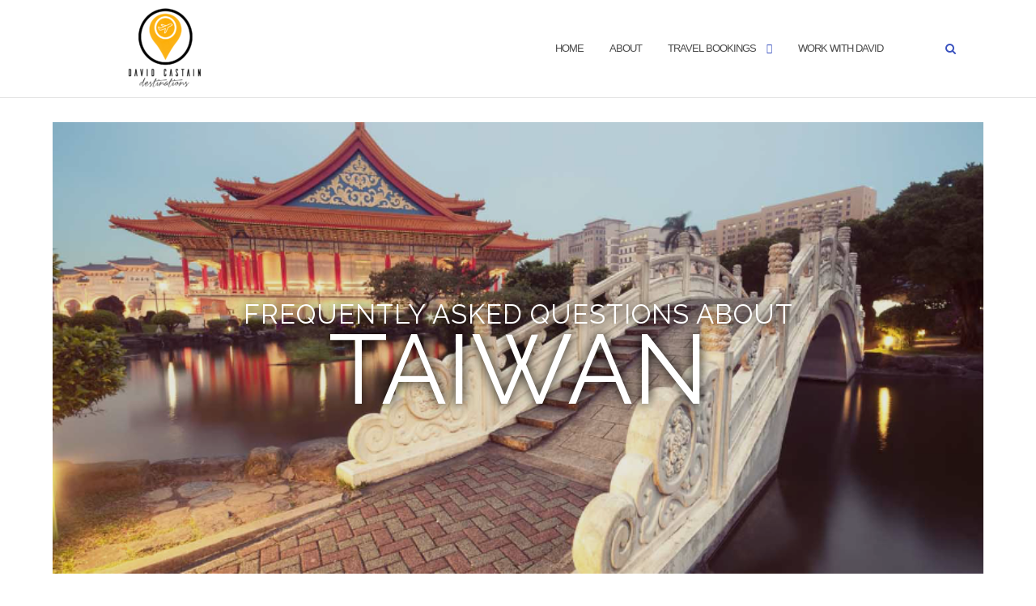

--- FILE ---
content_type: text/html; charset=UTF-8
request_url: https://davidcastaindestinations.com/frequently-asked-questions-about-taiwan/
body_size: 21614
content:

<!DOCTYPE html>
<html lang="en">
<head>
	<meta charset="UTF-8">
	<meta name="viewport" content="width=device-width, initial-scale=1">
	<link rel="profile" href="https://gmpg.org/xfn/11">
	<link rel="pingback" href="">

	<title>Frequently Asked Questions About Taiwan &#8211; David Castain Destinations</title>
<meta name='robots' content='max-image-preview:large' />

<!-- Open Graph Meta Tags generated by MashShare 4.0.47 - https://mashshare.net -->
<meta property="og:type" content="article" /> 
<meta property="og:title" content="Frequently Asked Questions About Taiwan" />
<meta property="og:description" content="Frequently Asked Questions About 	  		TAIWAN 	  		Most Frequently Asked Questions About Taiwan 	 	There are a few essential things you should know before purchasing a ticket to one of the far corners of the globe. Here are the answers to" />
<meta property="og:url" content="https://davidcastaindestinations.com/frequently-asked-questions-about-taiwan/" />
<meta property="og:site_name" content="David Castain Destinations" />
<meta property="article:publisher" content="https://www.facebook.com/davidcastain" />
<meta property="article:published_time" content="2020-05-22T15:00:02+00:00" />
<meta property="article:modified_time" content="2020-05-22T20:12:56+00:00" />
<meta property="og:updated_time" content="2020-05-22T20:12:56+00:00" />
<!-- Open Graph Meta Tags generated by MashShare 4.0.47 - https://www.mashshare.net -->
<!-- Twitter Card generated by MashShare 4.0.47 - https://www.mashshare.net -->
<meta name="twitter:card" content="summary">
<meta name="twitter:title" content="Frequently Asked Questions About Taiwan">
<meta name="twitter:description" content="Frequently Asked Questions About 	  		TAIWAN 	  		Most Frequently Asked Questions About Taiwan 	 	There are a few essential things you should know before purchasing a ticket to one of the far corners of the globe. Here are the answers to">
<meta name="twitter:site" content="@DavidCastain">
<!-- Twitter Card generated by MashShare 4.0.47 - https://www.mashshare.net -->

<link rel='dns-prefetch' href='//secure.gravatar.com' />
<link rel='dns-prefetch' href='//stats.wp.com' />
<link rel='dns-prefetch' href='//fonts.googleapis.com' />
<link rel='dns-prefetch' href='//v0.wordpress.com' />
<link rel='dns-prefetch' href='//c0.wp.com' />
<link href='https://fonts.gstatic.com' crossorigin rel='preconnect' />
<link rel="alternate" type="application/rss+xml" title="David Castain Destinations &raquo; Feed" href="https://davidcastaindestinations.com/feed/" />
<link rel="alternate" type="application/rss+xml" title="David Castain Destinations &raquo; Comments Feed" href="https://davidcastaindestinations.com/comments/feed/" />
<script type="text/javascript">
/* <![CDATA[ */
window._wpemojiSettings = {"baseUrl":"https:\/\/s.w.org\/images\/core\/emoji\/15.0.3\/72x72\/","ext":".png","svgUrl":"https:\/\/s.w.org\/images\/core\/emoji\/15.0.3\/svg\/","svgExt":".svg","source":{"concatemoji":"https:\/\/davidcastaindestinations.com\/wp-includes\/js\/wp-emoji-release.min.js?ver=5642ff5315043ff2c076d5c7e3db5754"}};
/*! This file is auto-generated */
!function(i,n){var o,s,e;function c(e){try{var t={supportTests:e,timestamp:(new Date).valueOf()};sessionStorage.setItem(o,JSON.stringify(t))}catch(e){}}function p(e,t,n){e.clearRect(0,0,e.canvas.width,e.canvas.height),e.fillText(t,0,0);var t=new Uint32Array(e.getImageData(0,0,e.canvas.width,e.canvas.height).data),r=(e.clearRect(0,0,e.canvas.width,e.canvas.height),e.fillText(n,0,0),new Uint32Array(e.getImageData(0,0,e.canvas.width,e.canvas.height).data));return t.every(function(e,t){return e===r[t]})}function u(e,t,n){switch(t){case"flag":return n(e,"\ud83c\udff3\ufe0f\u200d\u26a7\ufe0f","\ud83c\udff3\ufe0f\u200b\u26a7\ufe0f")?!1:!n(e,"\ud83c\uddfa\ud83c\uddf3","\ud83c\uddfa\u200b\ud83c\uddf3")&&!n(e,"\ud83c\udff4\udb40\udc67\udb40\udc62\udb40\udc65\udb40\udc6e\udb40\udc67\udb40\udc7f","\ud83c\udff4\u200b\udb40\udc67\u200b\udb40\udc62\u200b\udb40\udc65\u200b\udb40\udc6e\u200b\udb40\udc67\u200b\udb40\udc7f");case"emoji":return!n(e,"\ud83d\udc26\u200d\u2b1b","\ud83d\udc26\u200b\u2b1b")}return!1}function f(e,t,n){var r="undefined"!=typeof WorkerGlobalScope&&self instanceof WorkerGlobalScope?new OffscreenCanvas(300,150):i.createElement("canvas"),a=r.getContext("2d",{willReadFrequently:!0}),o=(a.textBaseline="top",a.font="600 32px Arial",{});return e.forEach(function(e){o[e]=t(a,e,n)}),o}function t(e){var t=i.createElement("script");t.src=e,t.defer=!0,i.head.appendChild(t)}"undefined"!=typeof Promise&&(o="wpEmojiSettingsSupports",s=["flag","emoji"],n.supports={everything:!0,everythingExceptFlag:!0},e=new Promise(function(e){i.addEventListener("DOMContentLoaded",e,{once:!0})}),new Promise(function(t){var n=function(){try{var e=JSON.parse(sessionStorage.getItem(o));if("object"==typeof e&&"number"==typeof e.timestamp&&(new Date).valueOf()<e.timestamp+604800&&"object"==typeof e.supportTests)return e.supportTests}catch(e){}return null}();if(!n){if("undefined"!=typeof Worker&&"undefined"!=typeof OffscreenCanvas&&"undefined"!=typeof URL&&URL.createObjectURL&&"undefined"!=typeof Blob)try{var e="postMessage("+f.toString()+"("+[JSON.stringify(s),u.toString(),p.toString()].join(",")+"));",r=new Blob([e],{type:"text/javascript"}),a=new Worker(URL.createObjectURL(r),{name:"wpTestEmojiSupports"});return void(a.onmessage=function(e){c(n=e.data),a.terminate(),t(n)})}catch(e){}c(n=f(s,u,p))}t(n)}).then(function(e){for(var t in e)n.supports[t]=e[t],n.supports.everything=n.supports.everything&&n.supports[t],"flag"!==t&&(n.supports.everythingExceptFlag=n.supports.everythingExceptFlag&&n.supports[t]);n.supports.everythingExceptFlag=n.supports.everythingExceptFlag&&!n.supports.flag,n.DOMReady=!1,n.readyCallback=function(){n.DOMReady=!0}}).then(function(){return e}).then(function(){var e;n.supports.everything||(n.readyCallback(),(e=n.source||{}).concatemoji?t(e.concatemoji):e.wpemoji&&e.twemoji&&(t(e.twemoji),t(e.wpemoji)))}))}((window,document),window._wpemojiSettings);
/* ]]> */
</script>
<link rel='stylesheet' id='font-awesome-css' href='https://davidcastaindestinations.com/wp-content/plugins/elementor/assets/lib/font-awesome/css/font-awesome.min.css?ver=4.7.0' type='text/css' media='all' />
<style id='wp-emoji-styles-inline-css' type='text/css'>

	img.wp-smiley, img.emoji {
		display: inline !important;
		border: none !important;
		box-shadow: none !important;
		height: 1em !important;
		width: 1em !important;
		margin: 0 0.07em !important;
		vertical-align: -0.1em !important;
		background: none !important;
		padding: 0 !important;
	}
</style>
<link rel='stylesheet' id='wp-block-library-css' href='https://c0.wp.com/c/6.5.7/wp-includes/css/dist/block-library/style.min.css' type='text/css' media='all' />
<link rel='stylesheet' id='mediaelement-css' href='https://c0.wp.com/c/6.5.7/wp-includes/js/mediaelement/mediaelementplayer-legacy.min.css' type='text/css' media='all' />
<link rel='stylesheet' id='wp-mediaelement-css' href='https://c0.wp.com/c/6.5.7/wp-includes/js/mediaelement/wp-mediaelement.min.css' type='text/css' media='all' />
<style id='jetpack-sharing-buttons-style-inline-css' type='text/css'>
.jetpack-sharing-buttons__services-list{display:flex;flex-direction:row;flex-wrap:wrap;gap:0;list-style-type:none;margin:5px;padding:0}.jetpack-sharing-buttons__services-list.has-small-icon-size{font-size:12px}.jetpack-sharing-buttons__services-list.has-normal-icon-size{font-size:16px}.jetpack-sharing-buttons__services-list.has-large-icon-size{font-size:24px}.jetpack-sharing-buttons__services-list.has-huge-icon-size{font-size:36px}@media print{.jetpack-sharing-buttons__services-list{display:none!important}}.editor-styles-wrapper .wp-block-jetpack-sharing-buttons{gap:0;padding-inline-start:0}ul.jetpack-sharing-buttons__services-list.has-background{padding:1.25em 2.375em}
</style>
<style id='classic-theme-styles-inline-css' type='text/css'>
/*! This file is auto-generated */
.wp-block-button__link{color:#fff;background-color:#32373c;border-radius:9999px;box-shadow:none;text-decoration:none;padding:calc(.667em + 2px) calc(1.333em + 2px);font-size:1.125em}.wp-block-file__button{background:#32373c;color:#fff;text-decoration:none}
</style>
<style id='global-styles-inline-css' type='text/css'>
body{--wp--preset--color--black: #000000;--wp--preset--color--cyan-bluish-gray: #abb8c3;--wp--preset--color--white: #ffffff;--wp--preset--color--pale-pink: #f78da7;--wp--preset--color--vivid-red: #cf2e2e;--wp--preset--color--luminous-vivid-orange: #ff6900;--wp--preset--color--luminous-vivid-amber: #fcb900;--wp--preset--color--light-green-cyan: #7bdcb5;--wp--preset--color--vivid-green-cyan: #00d084;--wp--preset--color--pale-cyan-blue: #8ed1fc;--wp--preset--color--vivid-cyan-blue: #0693e3;--wp--preset--color--vivid-purple: #9b51e0;--wp--preset--gradient--vivid-cyan-blue-to-vivid-purple: linear-gradient(135deg,rgba(6,147,227,1) 0%,rgb(155,81,224) 100%);--wp--preset--gradient--light-green-cyan-to-vivid-green-cyan: linear-gradient(135deg,rgb(122,220,180) 0%,rgb(0,208,130) 100%);--wp--preset--gradient--luminous-vivid-amber-to-luminous-vivid-orange: linear-gradient(135deg,rgba(252,185,0,1) 0%,rgba(255,105,0,1) 100%);--wp--preset--gradient--luminous-vivid-orange-to-vivid-red: linear-gradient(135deg,rgba(255,105,0,1) 0%,rgb(207,46,46) 100%);--wp--preset--gradient--very-light-gray-to-cyan-bluish-gray: linear-gradient(135deg,rgb(238,238,238) 0%,rgb(169,184,195) 100%);--wp--preset--gradient--cool-to-warm-spectrum: linear-gradient(135deg,rgb(74,234,220) 0%,rgb(151,120,209) 20%,rgb(207,42,186) 40%,rgb(238,44,130) 60%,rgb(251,105,98) 80%,rgb(254,248,76) 100%);--wp--preset--gradient--blush-light-purple: linear-gradient(135deg,rgb(255,206,236) 0%,rgb(152,150,240) 100%);--wp--preset--gradient--blush-bordeaux: linear-gradient(135deg,rgb(254,205,165) 0%,rgb(254,45,45) 50%,rgb(107,0,62) 100%);--wp--preset--gradient--luminous-dusk: linear-gradient(135deg,rgb(255,203,112) 0%,rgb(199,81,192) 50%,rgb(65,88,208) 100%);--wp--preset--gradient--pale-ocean: linear-gradient(135deg,rgb(255,245,203) 0%,rgb(182,227,212) 50%,rgb(51,167,181) 100%);--wp--preset--gradient--electric-grass: linear-gradient(135deg,rgb(202,248,128) 0%,rgb(113,206,126) 100%);--wp--preset--gradient--midnight: linear-gradient(135deg,rgb(2,3,129) 0%,rgb(40,116,252) 100%);--wp--preset--font-size--small: 13px;--wp--preset--font-size--medium: 20px;--wp--preset--font-size--large: 36px;--wp--preset--font-size--x-large: 42px;--wp--preset--spacing--20: 0.44rem;--wp--preset--spacing--30: 0.67rem;--wp--preset--spacing--40: 1rem;--wp--preset--spacing--50: 1.5rem;--wp--preset--spacing--60: 2.25rem;--wp--preset--spacing--70: 3.38rem;--wp--preset--spacing--80: 5.06rem;--wp--preset--shadow--natural: 6px 6px 9px rgba(0, 0, 0, 0.2);--wp--preset--shadow--deep: 12px 12px 50px rgba(0, 0, 0, 0.4);--wp--preset--shadow--sharp: 6px 6px 0px rgba(0, 0, 0, 0.2);--wp--preset--shadow--outlined: 6px 6px 0px -3px rgba(255, 255, 255, 1), 6px 6px rgba(0, 0, 0, 1);--wp--preset--shadow--crisp: 6px 6px 0px rgba(0, 0, 0, 1);}:where(.is-layout-flex){gap: 0.5em;}:where(.is-layout-grid){gap: 0.5em;}body .is-layout-flex{display: flex;}body .is-layout-flex{flex-wrap: wrap;align-items: center;}body .is-layout-flex > *{margin: 0;}body .is-layout-grid{display: grid;}body .is-layout-grid > *{margin: 0;}:where(.wp-block-columns.is-layout-flex){gap: 2em;}:where(.wp-block-columns.is-layout-grid){gap: 2em;}:where(.wp-block-post-template.is-layout-flex){gap: 1.25em;}:where(.wp-block-post-template.is-layout-grid){gap: 1.25em;}.has-black-color{color: var(--wp--preset--color--black) !important;}.has-cyan-bluish-gray-color{color: var(--wp--preset--color--cyan-bluish-gray) !important;}.has-white-color{color: var(--wp--preset--color--white) !important;}.has-pale-pink-color{color: var(--wp--preset--color--pale-pink) !important;}.has-vivid-red-color{color: var(--wp--preset--color--vivid-red) !important;}.has-luminous-vivid-orange-color{color: var(--wp--preset--color--luminous-vivid-orange) !important;}.has-luminous-vivid-amber-color{color: var(--wp--preset--color--luminous-vivid-amber) !important;}.has-light-green-cyan-color{color: var(--wp--preset--color--light-green-cyan) !important;}.has-vivid-green-cyan-color{color: var(--wp--preset--color--vivid-green-cyan) !important;}.has-pale-cyan-blue-color{color: var(--wp--preset--color--pale-cyan-blue) !important;}.has-vivid-cyan-blue-color{color: var(--wp--preset--color--vivid-cyan-blue) !important;}.has-vivid-purple-color{color: var(--wp--preset--color--vivid-purple) !important;}.has-black-background-color{background-color: var(--wp--preset--color--black) !important;}.has-cyan-bluish-gray-background-color{background-color: var(--wp--preset--color--cyan-bluish-gray) !important;}.has-white-background-color{background-color: var(--wp--preset--color--white) !important;}.has-pale-pink-background-color{background-color: var(--wp--preset--color--pale-pink) !important;}.has-vivid-red-background-color{background-color: var(--wp--preset--color--vivid-red) !important;}.has-luminous-vivid-orange-background-color{background-color: var(--wp--preset--color--luminous-vivid-orange) !important;}.has-luminous-vivid-amber-background-color{background-color: var(--wp--preset--color--luminous-vivid-amber) !important;}.has-light-green-cyan-background-color{background-color: var(--wp--preset--color--light-green-cyan) !important;}.has-vivid-green-cyan-background-color{background-color: var(--wp--preset--color--vivid-green-cyan) !important;}.has-pale-cyan-blue-background-color{background-color: var(--wp--preset--color--pale-cyan-blue) !important;}.has-vivid-cyan-blue-background-color{background-color: var(--wp--preset--color--vivid-cyan-blue) !important;}.has-vivid-purple-background-color{background-color: var(--wp--preset--color--vivid-purple) !important;}.has-black-border-color{border-color: var(--wp--preset--color--black) !important;}.has-cyan-bluish-gray-border-color{border-color: var(--wp--preset--color--cyan-bluish-gray) !important;}.has-white-border-color{border-color: var(--wp--preset--color--white) !important;}.has-pale-pink-border-color{border-color: var(--wp--preset--color--pale-pink) !important;}.has-vivid-red-border-color{border-color: var(--wp--preset--color--vivid-red) !important;}.has-luminous-vivid-orange-border-color{border-color: var(--wp--preset--color--luminous-vivid-orange) !important;}.has-luminous-vivid-amber-border-color{border-color: var(--wp--preset--color--luminous-vivid-amber) !important;}.has-light-green-cyan-border-color{border-color: var(--wp--preset--color--light-green-cyan) !important;}.has-vivid-green-cyan-border-color{border-color: var(--wp--preset--color--vivid-green-cyan) !important;}.has-pale-cyan-blue-border-color{border-color: var(--wp--preset--color--pale-cyan-blue) !important;}.has-vivid-cyan-blue-border-color{border-color: var(--wp--preset--color--vivid-cyan-blue) !important;}.has-vivid-purple-border-color{border-color: var(--wp--preset--color--vivid-purple) !important;}.has-vivid-cyan-blue-to-vivid-purple-gradient-background{background: var(--wp--preset--gradient--vivid-cyan-blue-to-vivid-purple) !important;}.has-light-green-cyan-to-vivid-green-cyan-gradient-background{background: var(--wp--preset--gradient--light-green-cyan-to-vivid-green-cyan) !important;}.has-luminous-vivid-amber-to-luminous-vivid-orange-gradient-background{background: var(--wp--preset--gradient--luminous-vivid-amber-to-luminous-vivid-orange) !important;}.has-luminous-vivid-orange-to-vivid-red-gradient-background{background: var(--wp--preset--gradient--luminous-vivid-orange-to-vivid-red) !important;}.has-very-light-gray-to-cyan-bluish-gray-gradient-background{background: var(--wp--preset--gradient--very-light-gray-to-cyan-bluish-gray) !important;}.has-cool-to-warm-spectrum-gradient-background{background: var(--wp--preset--gradient--cool-to-warm-spectrum) !important;}.has-blush-light-purple-gradient-background{background: var(--wp--preset--gradient--blush-light-purple) !important;}.has-blush-bordeaux-gradient-background{background: var(--wp--preset--gradient--blush-bordeaux) !important;}.has-luminous-dusk-gradient-background{background: var(--wp--preset--gradient--luminous-dusk) !important;}.has-pale-ocean-gradient-background{background: var(--wp--preset--gradient--pale-ocean) !important;}.has-electric-grass-gradient-background{background: var(--wp--preset--gradient--electric-grass) !important;}.has-midnight-gradient-background{background: var(--wp--preset--gradient--midnight) !important;}.has-small-font-size{font-size: var(--wp--preset--font-size--small) !important;}.has-medium-font-size{font-size: var(--wp--preset--font-size--medium) !important;}.has-large-font-size{font-size: var(--wp--preset--font-size--large) !important;}.has-x-large-font-size{font-size: var(--wp--preset--font-size--x-large) !important;}
.wp-block-navigation a:where(:not(.wp-element-button)){color: inherit;}
:where(.wp-block-post-template.is-layout-flex){gap: 1.25em;}:where(.wp-block-post-template.is-layout-grid){gap: 1.25em;}
:where(.wp-block-columns.is-layout-flex){gap: 2em;}:where(.wp-block-columns.is-layout-grid){gap: 2em;}
.wp-block-pullquote{font-size: 1.5em;line-height: 1.6;}
</style>
<link rel='stylesheet' id='font-awesome-5-css' href='https://davidcastaindestinations.com/wp-content/plugins/bb-plugin/fonts/fontawesome/css/all.min.css?ver=2.2.0.6' type='text/css' media='all' />
<link rel='stylesheet' id='dashicons-css' href='https://c0.wp.com/c/6.5.7/wp-includes/css/dashicons.min.css' type='text/css' media='all' />
<link rel='stylesheet' id='jquery-bxslider-css' href='https://davidcastaindestinations.com/wp-content/plugins/bb-plugin/css/jquery.bxslider.css?ver=2.2.0.6' type='text/css' media='all' />
<link rel='stylesheet' id='fl-builder-layout-4834-css' href='https://davidcastaindestinations.com/wp-content/uploads/bb-plugin/cache/4834-layout.css?ver=ac241523c64fcfc89767f730d16a13bd' type='text/css' media='all' />
<link rel='stylesheet' id='contact-form-7-css' href='https://davidcastaindestinations.com/wp-content/plugins/contact-form-7/includes/css/styles.css?ver=5.9.8' type='text/css' media='all' />
<link rel='stylesheet' id='fancybox-for-wp-css' href='https://davidcastaindestinations.com/wp-content/plugins/fancybox-for-wordpress/assets/css/fancybox.css?ver=1.3.4' type='text/css' media='all' />
<link rel='stylesheet' id='mashsb-styles-css' href='https://davidcastaindestinations.com/wp-content/plugins/mashsharer/assets/css/mashsb.min.css?ver=4.0.47' type='text/css' media='all' />
<style id='mashsb-styles-inline-css' type='text/css'>
.mashsb-count {color:#cccccc;}@media only screen and (min-width:568px){.mashsb-buttons a {min-width: 177px;}}
</style>
<link rel='stylesheet' id='wpsm_tabs_r-font-awesome-front-css' href='https://davidcastaindestinations.com/wp-content/plugins/tabs-responsive/assets/css/font-awesome/css/font-awesome.min.css?ver=5642ff5315043ff2c076d5c7e3db5754' type='text/css' media='all' />
<link rel='stylesheet' id='wpsm_tabs_r_bootstrap-front-css' href='https://davidcastaindestinations.com/wp-content/plugins/tabs-responsive/assets/css/bootstrap-front.css?ver=5642ff5315043ff2c076d5c7e3db5754' type='text/css' media='all' />
<link rel='stylesheet' id='wpsm_tabs_r_animate-css' href='https://davidcastaindestinations.com/wp-content/plugins/tabs-responsive/assets/css/animate.css?ver=5642ff5315043ff2c076d5c7e3db5754' type='text/css' media='all' />
<link rel='stylesheet' id='mashnet-styles-css' href='https://davidcastaindestinations.com/wp-content/plugins/mashshare-networks/assets/css/mashnet.min.css?ver=2.4.6' type='text/css' media='all' />
<link rel='stylesheet' id='bootstrap-css' href='https://davidcastaindestinations.com/wp-content/themes/shapely/assets/css/bootstrap.min.css?ver=5642ff5315043ff2c076d5c7e3db5754' type='text/css' media='all' />
<link rel='stylesheet' id='shapely-fonts-css' href='//fonts.googleapis.com/css?family=Raleway%3A100%2C300%2C400%2C500%2C600%2C700&#038;display=swap&#038;ver=5642ff5315043ff2c076d5c7e3db5754' type='text/css' media='all' />
<link rel='stylesheet' id='flexslider-css' href='https://davidcastaindestinations.com/wp-content/themes/shapely/assets/css/flexslider.css?ver=5642ff5315043ff2c076d5c7e3db5754' type='text/css' media='all' />
<link rel='stylesheet' id='shapely-style-css' href='https://davidcastaindestinations.com/wp-content/themes/shapely/style.css?ver=5642ff5315043ff2c076d5c7e3db5754' type='text/css' media='all' />
<link rel='stylesheet' id='shapely-custom-css' href='https://davidcastaindestinations.com/wp-content/themes/shapely/assets/css/custom.css?ver=5642ff5315043ff2c076d5c7e3db5754' type='text/css' media='all' />
<link rel='stylesheet' id='owl.carousel-css' href='https://davidcastaindestinations.com/wp-content/themes/shapely/assets/js/owl-carousel/owl.carousel.min.css?ver=5642ff5315043ff2c076d5c7e3db5754' type='text/css' media='all' />
<link rel='stylesheet' id='owl.carousel.theme-css' href='https://davidcastaindestinations.com/wp-content/themes/shapely/assets/js/owl-carousel/owl.theme.default.css?ver=5642ff5315043ff2c076d5c7e3db5754' type='text/css' media='all' />
<link rel='stylesheet' id='elementor-frontend-css' href='https://davidcastaindestinations.com/wp-content/plugins/elementor/assets/css/frontend.min.css?ver=3.29.2' type='text/css' media='all' />
<link rel='stylesheet' id='eael-general-css' href='https://davidcastaindestinations.com/wp-content/plugins/essential-addons-for-elementor-lite/assets/front-end/css/view/general.min.css?ver=6.4.0' type='text/css' media='all' />
<link rel='stylesheet' id='fl-builder-google-fonts-5c9428e68004e4b87ace5f5ee9bafa0e-css' href='https://fonts.googleapis.com/css?family=Raleway%3A900%2C800%2C700&#038;ver=5642ff5315043ff2c076d5c7e3db5754' type='text/css' media='all' />
<script type="text/javascript" src="https://c0.wp.com/c/6.5.7/wp-includes/js/jquery/jquery.min.js" id="jquery-core-js"></script>
<script type="text/javascript" src="https://c0.wp.com/c/6.5.7/wp-includes/js/jquery/jquery-migrate.min.js" id="jquery-migrate-js"></script>
<script type="text/javascript" src="https://c0.wp.com/c/6.5.7/wp-includes/js/imagesloaded.min.js" id="imagesloaded-js"></script>
<script type="text/javascript" src="https://davidcastaindestinations.com/wp-content/plugins/fancybox-for-wordpress/assets/js/purify.min.js?ver=1.3.4" id="purify-js"></script>
<script type="text/javascript" src="https://davidcastaindestinations.com/wp-content/plugins/fancybox-for-wordpress/assets/js/jquery.fancybox.js?ver=1.3.4" id="fancybox-for-wp-js"></script>
<script type="text/javascript" id="mashsb-js-extra">
/* <![CDATA[ */
var mashsb = {"shares":"0","round_shares":"","animate_shares":"0","dynamic_buttons":"0","share_url":"https:\/\/davidcastaindestinations.com\/frequently-asked-questions-about-taiwan\/","title":"Frequently+Asked+Questions+About+Taiwan","image":null,"desc":"Frequently Asked Questions About\n\t\n\n\t\tTAIWAN\n\t\n\n\t\tMost Frequently Asked Questions About Taiwan\n\t\n\tThere are a few essential things you should know before purchasing a ticket to one of the far corners of the globe. Here are the answers to \u2026","hashtag":"DavidCastain","subscribe":"content","subscribe_url":"","activestatus":"1","singular":"1","twitter_popup":"1","refresh":"0","nonce":"0f78401799","postid":"4834","servertime":"1762512991","ajaxurl":"https:\/\/davidcastaindestinations.com\/wp-admin\/admin-ajax.php"};
/* ]]> */
</script>
<script type="text/javascript" src="https://davidcastaindestinations.com/wp-content/plugins/mashsharer/assets/js/mashsb.min.js?ver=4.0.47" id="mashsb-js"></script>
<script type="text/javascript" id="mashnet-js-extra">
/* <![CDATA[ */
var mashnet = {"body":"","subject":"","pinterest_select":"0"};
/* ]]> */
</script>
<script type="text/javascript" src="https://davidcastaindestinations.com/wp-content/plugins/mashshare-networks/assets/js/mashnet.min.js?ver=2.4.6" id="mashnet-js"></script>
<link rel="https://api.w.org/" href="https://davidcastaindestinations.com/wp-json/" /><link rel="alternate" type="application/json" href="https://davidcastaindestinations.com/wp-json/wp/v2/pages/4834" /><link rel="EditURI" type="application/rsd+xml" title="RSD" href="https://davidcastaindestinations.com/xmlrpc.php?rsd" />

<link rel="canonical" href="https://davidcastaindestinations.com/frequently-asked-questions-about-taiwan/" />
<link rel='shortlink' href='https://wp.me/PabEhX-1fY' />
<link rel="alternate" type="application/json+oembed" href="https://davidcastaindestinations.com/wp-json/oembed/1.0/embed?url=https%3A%2F%2Fdavidcastaindestinations.com%2Ffrequently-asked-questions-about-taiwan%2F" />
<link rel="alternate" type="text/xml+oembed" href="https://davidcastaindestinations.com/wp-json/oembed/1.0/embed?url=https%3A%2F%2Fdavidcastaindestinations.com%2Ffrequently-asked-questions-about-taiwan%2F&#038;format=xml" />

<!-- Fancybox for WordPress v3.3.7 -->
<style type="text/css">
	.fancybox-slide--image .fancybox-content{background-color: #FFFFFF}div.fancybox-caption{display:none !important;}
	
	img.fancybox-image{border-width:10px;border-color:#FFFFFF;border-style:solid;}
	div.fancybox-bg{background-color:rgba(102,102,102,0.3);opacity:1 !important;}div.fancybox-content{border-color:#FFFFFF}
	div#fancybox-title{background-color:#FFFFFF}
	div.fancybox-content{background-color:#FFFFFF}
	div#fancybox-title-inside{color:#333333}
	
	
	
	div.fancybox-caption p.caption-title{display:inline-block}
	div.fancybox-caption p.caption-title{font-size:14px}
	div.fancybox-caption p.caption-title{color:#333333}
	div.fancybox-caption {color:#333333}div.fancybox-caption p.caption-title {background:#fff; width:auto;padding:10px 30px;}div.fancybox-content p.caption-title{color:#333333;margin: 0;padding: 5px 0;}body.fancybox-active .fancybox-container .fancybox-stage .fancybox-content .fancybox-close-small{display:block;}
</style><script type="text/javascript">
	jQuery(function () {

		var mobileOnly = false;
		
		if (mobileOnly) {
			return;
		}

		jQuery.fn.getTitle = function () { // Copy the title of every IMG tag and add it to its parent A so that fancybox can show titles
			var arr = jQuery("a[data-fancybox]");jQuery.each(arr, function() {var title = jQuery(this).children("img").attr("title") || '';var figCaptionHtml = jQuery(this).next("figcaption").html() || '';var processedCaption = figCaptionHtml;if (figCaptionHtml.length && typeof DOMPurify === 'function') {processedCaption = DOMPurify.sanitize(figCaptionHtml, {USE_PROFILES: {html: true}});} else if (figCaptionHtml.length) {processedCaption = jQuery("<div>").text(figCaptionHtml).html();}var newTitle = title;if (processedCaption.length) {newTitle = title.length ? title + " " + processedCaption : processedCaption;}if (newTitle.length) {jQuery(this).attr("title", newTitle);}});		}

		// Supported file extensions

				var thumbnails = jQuery("a:has(img)").not(".nolightbox").not('.envira-gallery-link').not('.ngg-simplelightbox').filter(function () {
			return /\.(jpe?g|png|gif|mp4|webp|bmp|pdf)(\?[^/]*)*$/i.test(jQuery(this).attr('href'))
		});
		

		// Add data-type iframe for links that are not images or videos.
		var iframeLinks = jQuery('.fancyboxforwp').filter(function () {
			return !/\.(jpe?g|png|gif|mp4|webp|bmp|pdf)(\?[^/]*)*$/i.test(jQuery(this).attr('href'))
		}).filter(function () {
			return !/vimeo|youtube/i.test(jQuery(this).attr('href'))
		});
		iframeLinks.attr({"data-type": "iframe"}).getTitle();

				// Gallery All
		thumbnails.addClass("fancyboxforwp").attr("data-fancybox", "gallery").getTitle();
		iframeLinks.attr({"data-fancybox": "gallery"}).getTitle();

		// Gallery type NONE
		
		// Call fancybox and apply it on any link with a rel atribute that starts with "fancybox", with the options set on the admin panel
		jQuery("a.fancyboxforwp").fancyboxforwp({
			loop: false,
			smallBtn: true,
			zoomOpacity: "auto",
			animationEffect: "fade",
			animationDuration: 500,
			transitionEffect: "fade",
			transitionDuration: "300",
			overlayShow: true,
			overlayOpacity: "0.3",
			titleShow: true,
			titlePosition: "inside",
			keyboard: true,
			showCloseButton: true,
			arrows: true,
			clickContent:false,
			clickSlide: "close",
			mobile: {
				clickContent: function (current, event) {
					return current.type === "image" ? "toggleControls" : false;
				},
				clickSlide: function (current, event) {
					return current.type === "image" ? "close" : "close";
				},
			},
			wheel: false,
			toolbar: true,
			preventCaptionOverlap: true,
			onInit: function() { },			onDeactivate
	: function() { },		beforeClose: function() { },			afterShow: function(instance) { jQuery( ".fancybox-image" ).on("click", function( ){ ( instance.isScaledDown() ) ? instance.scaleToActual() : instance.scaleToFit() }) },				afterClose: function() { },					caption : function( instance, item ) {var title = "";if("undefined" != typeof jQuery(this).context ){var title = jQuery(this).context.title;} else { var title = ("undefined" != typeof jQuery(this).attr("title")) ? jQuery(this).attr("title") : false;}var caption = jQuery(this).data('caption') || '';if ( item.type === 'image' && title.length ) {caption = (caption.length ? caption + '<br />' : '') + '<p class="caption-title">'+jQuery("<div>").text(title).html()+'</p>' ;}if (typeof DOMPurify === "function" && caption.length) { return DOMPurify.sanitize(caption, {USE_PROFILES: {html: true}}); } else { return jQuery("<div>").text(caption).html(); }},
		afterLoad : function( instance, current ) {var captionContent = current.opts.caption || '';var sanitizedCaptionString = '';if (typeof DOMPurify === 'function' && captionContent.length) {sanitizedCaptionString = DOMPurify.sanitize(captionContent, {USE_PROFILES: {html: true}});} else if (captionContent.length) { sanitizedCaptionString = jQuery("<div>").text(captionContent).html();}if (sanitizedCaptionString.length) { current.$content.append(jQuery('<div class=\"fancybox-custom-caption inside-caption\" style=\" position: absolute;left:0;right:0;color:#000;margin:0 auto;bottom:0;text-align:center;background-color:#FFFFFF \"></div>').html(sanitizedCaptionString)); }},
			})
		;

			})
</script>
<!-- END Fancybox for WordPress -->
	<style>img#wpstats{display:none}</style>
		<style type="text/css">.btn-filled, .btn-filled:visited, .woocommerce #respond input#submit.alt,
          .woocommerce a.button.alt, .woocommerce button.button.alt,
          .woocommerce input.button.alt, .woocommerce #respond input#submit,
          .woocommerce a.button, .woocommerce button.button,
          .woocommerce input.button,
          .video-widget .video-controls button,
          input[type="submit"],
          button[type="submit"],
          .post-content .more-link { background:#000000 !important; border: 2px solid #000000 !important;}.shapely_home_parallax > section:not(.image-bg) .btn-white { color:#000000 !important; border: 2px solid #000000 !important; }.btn-filled:hover,
				.btn-filled:focus,
				.woocommerce #respond input#submit.alt:hover,
				.woocommerce #respond input#submit.alt:focus,
				.woocommerce a.button.alt:hover,
				.woocommerce a.button.alt:focus,
				.woocommerce button.button.alt:hover,
				.woocommerce button.button.alt:focus,
				.woocommerce input.button.alt:hover,
				.woocommerce input.button.alt:focus,
				.woocommerce #respond input#submit:hover,
				.woocommerce #respond input#submit:focus,
				.woocommerce a.button:hover,
				.woocommerce a.button:focus,
				.woocommerce button.button:hover,
				.woocommerce button.button:focus,
				.woocommerce input.button:hover,
				.woocommerce input.button:focus,
				.video-widget .video-controls button:hover,
				.video-widget .video-controls button:focus,
				input[type="submit"]:hover,
				input[type="submit"]:focus,
				button[type="submit"]:hover,
				button[type="submit"]:focus,
				.post-content .more-link:hover,
				.post-content .more-link:focus,
				.btn:not(.btn-white):hover,
				.btn:not(.btn-white):focus,
				.button:not(.btn-white):hover,
				.button:not(.btn-white):focus
				{ background: #efac0e !important; border: 2px solid #efac0e !important;}.shapely_home_parallax > section:not(.image-bg) .btn-white:hover,
				.shapely_home_parallax > section:not(.image-bg) .btn-white:focus,
				.pagination span:not( .dots ),
				.pagination a:hover,
				.pagination a:focus,
				.woocommerce-pagination ul.page-numbers span.page-numbers,
				.woocommerce nav.woocommerce-pagination ul li a:focus,
				.woocommerce nav.woocommerce-pagination ul li a:hover,
				.woocommerce nav.woocommerce-pagination ul li span.current { background-color: #efac0e !important; border-color: #efac0e !important;color: #fff !important; }.widget.widget_search .search-form > input#s:hover,
				.widget.widget_search .search-form > input#s:focus,
				.widget.widget_calendar #wp-calendar td:not(.pad):not(#next):not(#prev)#today,
				.widget_product_search .woocommerce-product-search > input.search-field:hover,
				.widget_product_search .woocommerce-product-search > input.search-field:focus,
				.widget.widget_search input[type="text"]:focus + button[type="submit"].searchsubmit,
				.widget.widget_search input[type="text"]:hover + button[type="submit"].searchsubmit,
				textarea:hover,
				textarea:focus,
				input[type="text"]:hover,
				input[type="search"]:hover,
				input[type="email"]:hover,
				input[type="tel"]:hover,
				input[type="password"]:hover,
				input[type="text"]:focus,
				input[type="search"]:focus,
				input[type="email"]:focus,
				input[type="tel"]:focus,
				input[type="password"]:focus,
				.widget.widget_product_search input[type="text"]:focus + button[type="submit"].searchsubmit,
				.widget.widget_product_search input[type="text"]:hover + button[type="submit"].searchsubmit
				{ border-color: #efac0e !important }.widget.widget_calendar #wp-calendar > caption:after,
				.widget.widget_calendar #wp-calendar td:not(.pad):not(#next):not(#prev)#today:hover,
				.widget.widget_calendar #wp-calendar td:not(.pad):not(#next):not(#prev)#today:focus
				{ background-color: #efac0e }.widget.widget_search input[type="text"]:focus + button[type="submit"].searchsubmit,
				.widget.widget_search input[type="text"]:hover + button[type="submit"].searchsubmit,
				.widget.widget_product_search input[type="text"]:focus + button[type="submit"].searchsubmit,
				.widget.widget_product_search input[type="text"]:hover + button[type="submit"].searchsubmit,
				.image-bg .text-slider .flex-direction-nav li a:focus:before
				{ color: #efac0e }.page-title-section .page-title {color:#000000 !important; }</style><meta name="generator" content="Elementor 3.29.2; features: additional_custom_breakpoints, e_local_google_fonts; settings: css_print_method-external, google_font-enabled, font_display-auto">
<style type="text/css">.recentcomments a{display:inline !important;padding:0 !important;margin:0 !important;}</style>			<style>
				.e-con.e-parent:nth-of-type(n+4):not(.e-lazyloaded):not(.e-no-lazyload),
				.e-con.e-parent:nth-of-type(n+4):not(.e-lazyloaded):not(.e-no-lazyload) * {
					background-image: none !important;
				}
				@media screen and (max-height: 1024px) {
					.e-con.e-parent:nth-of-type(n+3):not(.e-lazyloaded):not(.e-no-lazyload),
					.e-con.e-parent:nth-of-type(n+3):not(.e-lazyloaded):not(.e-no-lazyload) * {
						background-image: none !important;
					}
				}
				@media screen and (max-height: 640px) {
					.e-con.e-parent:nth-of-type(n+2):not(.e-lazyloaded):not(.e-no-lazyload),
					.e-con.e-parent:nth-of-type(n+2):not(.e-lazyloaded):not(.e-no-lazyload) * {
						background-image: none !important;
					}
				}
			</style>
			
<!-- Jetpack Open Graph Tags -->
<meta property="og:type" content="article" />
<meta property="og:title" content="Frequently Asked Questions About Taiwan" />
<meta property="og:url" content="https://davidcastaindestinations.com/frequently-asked-questions-about-taiwan/" />
<meta property="og:description" content="Frequently Asked Questions About TAIWAN Most Frequently Asked Questions About Taiwan There are a few essential things you should know before purchasing a ticket to one of the far corners of the glo…" />
<meta property="article:published_time" content="2020-05-22T15:00:02+00:00" />
<meta property="article:modified_time" content="2020-05-22T20:12:56+00:00" />
<meta property="og:site_name" content="David Castain Destinations" />
<meta property="og:image" content="https://davidcastaindestinations.com/wp-content/uploads/2019/01/David-Castain-Destinations-Things-To-Do.png" />
<meta property="og:image:width" content="755" />
<meta property="og:image:height" content="198" />
<meta property="og:image:alt" content="David Castain Destinations - Things To Do" />
<meta name="twitter:text:title" content="Frequently Asked Questions About Taiwan" />
<meta name="twitter:image" content="https://davidcastaindestinations.com/wp-content/uploads/2019/01/David-Castain-Destinations-Things-To-Do.png?w=640" />
<meta name="twitter:image:alt" content="David Castain Destinations - Things To Do" />
<meta name="twitter:card" content="summary_large_image" />

<!-- End Jetpack Open Graph Tags -->
<link rel="icon" href="https://davidcastaindestinations.com/wp-content/uploads/2019/01/cropped-David-Castain-Destinations-Logo-1-32x32.png" sizes="32x32" />
<link rel="icon" href="https://davidcastaindestinations.com/wp-content/uploads/2019/01/cropped-David-Castain-Destinations-Logo-1-192x192.png" sizes="192x192" />
<link rel="apple-touch-icon" href="https://davidcastaindestinations.com/wp-content/uploads/2019/01/cropped-David-Castain-Destinations-Logo-1-180x180.png" />
<meta name="msapplication-TileImage" content="https://davidcastaindestinations.com/wp-content/uploads/2019/01/cropped-David-Castain-Destinations-Logo-1-270x270.png" />
		<style type="text/css" id="wp-custom-css">
			.parallax-window {
    height: 425px;
}
/*center porfolio widget*/
@media (max-width: 768px){
section.projects.pb0 .row.fadeIn.masonry {
left: 15px;
}
}


/*Remove white space above  portfolio*/
section {
padding-bottom: 20px;
}


/*Remove space above portfolio widget on country page*/
div#shapely_home_portfolio-6 {
margin-top: -200px;
}

 

/*Remove post date and author name*/
.post-meta {
    display: none;
}
.footer-credits {
    display: none;
}


/*Remove post featured image*/
.post-content .entry-header {
    display: none;
}


/*Hide site title*/
.site-title {
display: none;
}


/*social icon color*/
.bg-dark .social-list a {
    color: red;
    opacity: 1;
}


/*center social icon color*/
.container.footer-inner {
    margin: 0;
}


/*remove scroll to top*/
a.btn.btn-sm.fade-half.back-to-top.inner-link {
    display: none !important;
}


/*edit colors of subscription widget*/
.jetpack_subscription_widget #subscribe-submit input {
	background: #fff !important;
  color: #69686b;
  padding: 0;
  border: 1px solid white !important;
}


/*edit subscription widget background color*/
.jetpack_subscription_widget form {
    text-align: center;
    background: black;
}


.jetpack_subscription_widget #subscribe-text p {
    color: white;

}


/*Add a space above specific widget*/
div#shapely_home_parallax-5 {
margin-top: 15px;
}



/*Remove space above specific */
div#shapely_home_parallax-3 {
margin-top: -100px;
}


/*Hide footer on homepage*/ 



/*Expand and center footer widget*/
#footer-area .row {
  margin: 0;
}
#footer-area .container.footer-inner,
.footer-widget-area .footer-widget {
  width: 100%;
  margin: 0;
  padding: 0;
}
footer {
    padding: 0px 0;
}

/*Footer color*/
#colophon {
    background-color: white;
}


/*customize and align contact section*/
section.contact-section .col-md-4 > .mb0 {
display: none;
}



/*center image in work with david*/
.home .img-responsive{
margin:auto !important;
}


/*add space under client logo section*/
.logo-carousel img {
margin-bottom: 60px;
}



/* Center Contact Form 7 send button*/
.wpcf7-submit {
    display: block;
    margin: 0 auto;
}



/* Center Contact Form 7*/
.wpcf7-form {
text-align: center;
width: 50% !important;
}

/* Center Contact Form 7 on mobile*/
@media(max-width: 550px){
.wpcf7-form {    
width: auto!Important;
}}


/* Center internationl app widget on mobile*/
@media(max-width: 550px){
div#shapely_home_parallax-4 {
    text-align: center;
}}



/*center subscription widget subscribe button*/
.jetpack_subscription_widget #subscribe-submit input {
    display: block;
	  margin: 0 auto;
	  margin-top: 20px;
}


/*Remove prev and next from post*/
.shapely-next-prev.row {
    display: none;
}

body {font-family: Arial;}


/* Style the tab */
.tab {
    overflow: hidden;
    border: 1px solid #ccc;
    background-color: #0077be;
    color:white;
}

.tour{
    color:white;
}

.tour:hover{
    color:black;
}

.tour:active{
   color:black;
}

/* Style the buttons inside the tab */
.tab button {
    background-color: inherit;
    float: left;
    border: none;
    outline: none;
    cursor: pointer;
    padding: 14px 16px;
    transition: 0.3s;
    font-size: 17px;
}

/* Change background color of buttons on hover */
.tab button:hover {
    background-color: #feb20e;
    color: black;
    
}

/* Create an active/current tablink class */
.tab button.active {
    background-color: #feb20e;
    color: black;
}

/* Style the tab content */
.tabcontent {
    display: none;
    padding: 6px 12px;
    opacity:0.9;
    border-top: none;
    
}


/*Add a space above specific widget*/
div#shapely_home_parallax-5 {
margin-top: 15px;
}


/*Add a space above specific computer widget*/
div#shapely_home_parallax-3 {
margin-top: 15px;
}


/* Footer widget portfolio centering */

.site-footer .container.footer-inner {
	margin: 0 auto;
}
@media (min-width: 1200px) {
	.site-footer .container.footer-inner {
			width: 98%;
	}
}

/* Center the tabs under header */

#custom_html-12 .tab {
	text-align: center;
}
#custom_html-12 .tab .tablinks {
	float: none;
}

/* Fix parallax */
/*shapely_home_parallax-3*/



/* Hide Titles On Pages & Posts */
.entry-title {
   display: none;
#primary
{
margin: 0;
}		</style>
		</head>

<body data-rsssl=1 class="page-template page-template-page-templates page-template-no-sidebar page-template-page-templatesno-sidebar-php page page-id-4834 wp-custom-logo fl-builder has-sidebar-right elementor-default elementor-kit-3617 modula-best-grid-gallery">
	<div id="page" class="site">
	<a class="skip-link screen-reader-text" href="#content">Skip to content</a>

	<header id="masthead" class="site-header" role="banner">
		<div class="nav-container">
			<nav  id="site-navigation" class="main-navigation" role="navigation">
				<div class="container nav-bar">
					<div class="flex-row">
						<div class="module left site-title-container">
							<a href="https://davidcastaindestinations.com/" class="custom-logo-link" rel="home" itemprop="url"><img width="245" height="100" src="https://davidcastaindestinations.com/wp-content/uploads/2019/01/cropped-David-Castain-Destinations-2019-245x100.png" class="custom-logo logo" alt="David Castain Destinations" itemprop="logo" decoding="async" srcset="https://davidcastaindestinations.com/wp-content/uploads/2019/01/cropped-David-Castain-Destinations-2019-245x100.png 245w, https://davidcastaindestinations.com/wp-content/uploads/2019/01/cropped-David-Castain-Destinations-2019-300x122.png 300w, https://davidcastaindestinations.com/wp-content/uploads/2019/01/cropped-David-Castain-Destinations-2019-768x313.png 768w, https://davidcastaindestinations.com/wp-content/uploads/2019/01/cropped-David-Castain-Destinations-2019-1024x417.png 1024w, https://davidcastaindestinations.com/wp-content/uploads/2019/01/cropped-David-Castain-Destinations-2019.png 1467w, https://davidcastaindestinations.com/wp-content/uploads/2019/01/cropped-David-Castain-Destinations-2019-1445x594.png 1445w, https://davidcastaindestinations.com/wp-content/uploads/2019/01/cropped-David-Castain-Destinations-2019-1438x586.png 1438w, https://davidcastaindestinations.com/wp-content/uploads/2019/01/cropped-David-Castain-Destinations-2019-1422x580.png 1422w, https://davidcastaindestinations.com/wp-content/uploads/2019/01/cropped-David-Castain-Destinations-2019-736x300.png 736w, https://davidcastaindestinations.com/wp-content/uploads/2019/01/cropped-David-Castain-Destinations-2019-491x200.png 491w, https://davidcastaindestinations.com/wp-content/uploads/2019/01/cropped-David-Castain-Destinations-2019-368x150.png 368w" sizes="(max-width: 245px) 100vw, 245px" /></a>						</div>
						<button class="module widget-handle mobile-toggle right visible-sm visible-xs">
							<i class="fa fa-bars"></i>
						</button>
						<div class="module-group right">
							<div class="module left">
								<div class="collapse navbar-collapse navbar-ex1-collapse"><ul id="menu" class="menu"><li id="menu-item-5262" class="menu-item menu-item-type-custom menu-item-object-custom menu-item-home menu-item-5262"><a title="Home" href="https://davidcastaindestinations.com">Home</a></li>
<li id="menu-item-5263" class="menu-item menu-item-type-post_type menu-item-object-page menu-item-5263"><a title="About" href="https://davidcastaindestinations.com/about/">About</a></li>
<li id="menu-item-5264" class="menu-item menu-item-type-custom menu-item-object-custom menu-item-has-children menu-item-5264 dropdown"><a href="https://davidcastaindestinations.com/travel-bookings-2/">Travel Bookings</a>
<ul role="menu" class=" dropdown-menu">
	<li id="menu-item-5267" class="menu-item menu-item-type-post_type menu-item-object-page menu-item-5267"><a title="Hotels" href="https://davidcastaindestinations.com/hotels/">Hotels</a></li>
	<li id="menu-item-5268" class="menu-item menu-item-type-post_type menu-item-object-page menu-item-5268"><a title="Cruises" href="https://davidcastaindestinations.com/cruises/">Cruises</a></li>
	<li id="menu-item-5269" class="menu-item menu-item-type-post_type menu-item-object-page menu-item-5269"><a title="Flights" href="https://davidcastaindestinations.com/flights/">Flights</a></li>
	<li id="menu-item-5270" class="menu-item menu-item-type-post_type menu-item-object-page menu-item-5270"><a title="Car Rentals" href="https://davidcastaindestinations.com/carrentals/">Car Rentals</a></li>
</ul>
</li>
<li id="menu-item-5266" class="menu-item menu-item-type-post_type menu-item-object-page menu-item-5266"><a title="Work With David" href="https://davidcastaindestinations.com/work-with-david/">Work With David</a></li>
</ul></div>							</div>
							<!--end of menu module-->
							<div class="module widget-handle search-widget-handle hidden-xs hidden-sm">
								<button class="search">
									<i class="fa fa-search"></i>
									<span class="title">Site Search</span>
								</button>
								<div class="function">
									<form role="search"  method="get" class="search-form" action="https://davidcastaindestinations.com/" method="get" class="search-form" action="https://davidcastaindestinations.com/">
		<div class="search-form-wrapper">
			<input type="search" class="search-field" placeholder="Search &hellip;" value="" name="s" />
			<button type="submit" class="search-submit">
				<span class="screen-reader-text">Search</span>
				<i class="fas fa-search" aria-hidden="true"></i>
			</button>
		</div>
	</form>								</div>
							</div>
						</div>
						<!--end of module group-->
					</div>
				</div>
			</nav><!-- #site-navigation -->
		</div>
	</header><!-- #masthead -->
	<div id="content" class="main-container">
					<div class="header-callout">
						
		<!-- Rank Math SEO's Breadcrumb Function -->
							</div>
		
		<section class="content-area  pt0 ">
			<div id="main" class="container" role="main">
	<div class="row">
		<div id="primary" class="col-md-8 mb-xs-24 no-sidebar">
			<article id="post-4834" class="post-content post-grid-wide post-4834 page type-page status-publish hentry">
	<header class="entry-header nolist">
						<a href="https://davidcastaindestinations.com/frequently-asked-questions-about-taiwan/">
			<img src="https://davidcastaindestinations.com/wp-content/themes/shapely/assets/images/placeholder.jpg" alt="Frequently Asked Questions About Taiwan" />		</a>
		
			</header><!-- .entry-header -->
	<div class="entry-content">
		
		<div class="entry-meta">
					</div>

					<div class="shapely-content ">
				<div class="fl-builder-content fl-builder-content-4834 fl-builder-content-primary fl-builder-global-templates-locked" data-post-id="4834"><div class="fl-row fl-row-full-width fl-row-bg-video fl-node-5ea22a698c170 fl-row-bg-overlay" data-node="5ea22a698c170">
	<div class="fl-row-content-wrap">
		
<div class="fl-bg-video"
data-fallback="https://davidcastaindestinations.com/wp-content/uploads/2020/05/Taiwan-David-Castain-Destinations.png"
data-mp4="https://dl.dropboxusercontent.com/u/42506937/hero.mp4"
data-mp4-type="video/mp4"
data-webm=""
data-webm-type="video/webm"
></div>

				<div class="fl-row-content fl-row-full-width fl-node-content">
		
<div class="fl-col-group fl-node-5ea23b655ec2f" data-node="5ea23b655ec2f">
			<div class="fl-col fl-node-5ea23b655ed93" data-node="5ea23b655ed93">
	<div class="fl-col-content fl-node-content">
		</div>
</div>
	</div>

<div class="fl-col-group fl-node-5ea22a698c171" data-node="5ea22a698c171">
			<div class="fl-col fl-node-5ea22a698c172" data-node="5ea22a698c172">
	<div class="fl-col-content fl-node-content">
	<div class="fl-module fl-module-heading fl-node-5ea22a698c174 fl-animation fl-fade-up" data-node="5ea22a698c174" data-animation-delay="0.3" data-animation-duration="1">
	<div class="fl-module-content fl-node-content">
		<h3 class="fl-heading">
		<span class="fl-heading-text">Frequently Asked Questions About</span>
	</h3>
	</div>
</div>
	</div>
</div>
	</div>

<div class="fl-col-group fl-node-5ea23b3f333e3" data-node="5ea23b3f333e3">
			<div class="fl-col fl-node-5ea23b3f33506" data-node="5ea23b3f33506">
	<div class="fl-col-content fl-node-content">
	<div class="fl-module fl-module-heading fl-node-5ea22a698c146 fl-animation fl-fade-up" data-node="5ea22a698c146" data-animation-delay="0.6" data-animation-duration="1">
	<div class="fl-module-content fl-node-content">
		<h1 class="fl-heading">
		<span class="fl-heading-text">TAIWAN</span>
	</h1>
	</div>
</div>
	</div>
</div>
	</div>
		</div>
	</div>
</div>
<div class="fl-row fl-row-full-width fl-row-bg-none fl-node-5ea22a698c13d" data-node="5ea22a698c13d">
	<div class="fl-row-content-wrap">
						<div class="fl-row-content fl-row-full-width fl-node-content">
		
<div class="fl-col-group fl-node-5ea22a698c143" data-node="5ea22a698c143">
			<div class="fl-col fl-node-5ea22a698c145" data-node="5ea22a698c145">
	<div class="fl-col-content fl-node-content">
	<div class="fl-module fl-module-heading fl-node-5ea22a698c173" data-node="5ea22a698c173">
	<div class="fl-module-content fl-node-content">
		<h2 class="fl-heading">
		<span class="fl-heading-text">Most Frequently Asked Questions About Taiwan</span>
	</h2>
	</div>
</div>
<div class="fl-module fl-module-rich-text fl-node-5eb9c3720a0d0" data-node="5eb9c3720a0d0">
	<div class="fl-module-content fl-node-content">
		<div class="fl-rich-text">
	<p><span style="font-family: arial, helvetica, sans-serif; font-size: 20px;">There are a few essential things you should know before purchasing a ticket to one of the far corners of the globe. Here are the answers to some of the most frequently asked and extremely important questions I've received about traveling to Australia.  </span></p>
</div>
	</div>
</div>
<div class="fl-module fl-module-accordion fl-node-5eb5859c36018" data-node="5eb5859c36018">
	<div class="fl-module-content fl-node-content">
		<div class="fl-accordion fl-accordion-small fl-accordion-collapse"  role="tablist">
		<div class="fl-accordion-item">
		<div class="fl-accordion-button" id="fl-accordion-5eb5859c36018-tab-0" aria-selected="false" aria-controls="fl-accordion-5eb5859c36018-panel-0" aria-expanded="false" role="tab" tabindex="0">

			
			<div class="fl-accordion-button-label" tabindex="0">Do I Need A Passport To Enter Australia?</div>

						<i class="fl-accordion-button-icon fl-accordion-button-icon-right fas fa-plus"></i>
			
		</div>
		<div class="fl-accordion-content fl-clearfix" id="fl-accordion-5eb5859c36018-panel-0" aria-labelledby="fl-accordion-5eb5859c36018-tab-0" aria-hidden="true" role="tabpanel" aria-live="polite"><p><span style="font-family: arial, helvetica, sans-serif; font-size: 20px;">You must have a valid passport to enter Australia.</span></p>
</div>
	</div>
		<div class="fl-accordion-item">
		<div class="fl-accordion-button" id="fl-accordion-5eb5859c36018-tab-1" aria-selected="false" aria-controls="fl-accordion-5eb5859c36018-panel-1" aria-expanded="false" role="tab" tabindex="0">

			
			<div class="fl-accordion-button-label" tabindex="0">Do I Need A Visa To Enter Australia?</div>

						<i class="fl-accordion-button-icon fl-accordion-button-icon-right fas fa-plus"></i>
			
		</div>
		<div class="fl-accordion-content fl-clearfix" id="fl-accordion-5eb5859c36018-panel-1" aria-labelledby="fl-accordion-5eb5859c36018-tab-1" aria-hidden="true" role="tabpanel" aria-live="polite"><p><span style="font-family: arial, helvetica, sans-serif; font-size: 20px;">To enter Australia, a pre-arranged entry authority known as an 'ETA' (Electronic Travel Authority) is required. An ETA is equivalent to a visa, but there is no stamp or label in your passport and there is no need for you to visit an Australian diplomatic office to submit an application. </span></p>
<p><span style="font-family: arial, helvetica, sans-serif; font-size: 20px;">Most U.S. passport holders traveling to Australia for tourism or business purposes for less than 90 days can obtain an (ETA). ... Visit the Embassy of Australia website for the most current visa information.</span></p>
</div>
	</div>
		<div class="fl-accordion-item">
		<div class="fl-accordion-button" id="fl-accordion-5eb5859c36018-tab-2" aria-selected="false" aria-controls="fl-accordion-5eb5859c36018-panel-2" aria-expanded="false" role="tab" tabindex="0">

			
			<div class="fl-accordion-button-label" tabindex="0">What Languages Are Spoken In Australia?</div>

						<i class="fl-accordion-button-icon fl-accordion-button-icon-right fas fa-plus"></i>
			
		</div>
		<div class="fl-accordion-content fl-clearfix" id="fl-accordion-5eb5859c36018-panel-2" aria-labelledby="fl-accordion-5eb5859c36018-tab-2" aria-hidden="true" role="tabpanel" aria-live="polite"><p><span style="font-family: arial, helvetica, sans-serif; font-size: 20px;">English is the common language of Australia. However, as Australia is a multicultural society, you may hear other languages spoken.</span></p>
</div>
	</div>
		<div class="fl-accordion-item">
		<div class="fl-accordion-button" id="fl-accordion-5eb5859c36018-tab-3" aria-selected="false" aria-controls="fl-accordion-5eb5859c36018-panel-3" aria-expanded="false" role="tab" tabindex="0">

			
			<div class="fl-accordion-button-label" tabindex="0">Is It Safe To Drink The Water In Australia?</div>

						<i class="fl-accordion-button-icon fl-accordion-button-icon-right fas fa-plus"></i>
			
		</div>
		<div class="fl-accordion-content fl-clearfix" id="fl-accordion-5eb5859c36018-panel-3" aria-labelledby="fl-accordion-5eb5859c36018-tab-3" aria-hidden="true" role="tabpanel" aria-live="polite"><p>It is safe to drink tap water anywhere in Australia. Bottled mineral water is available throughout the country.</p>
</div>
	</div>
		<div class="fl-accordion-item">
		<div class="fl-accordion-button" id="fl-accordion-5eb5859c36018-tab-4" aria-selected="false" aria-controls="fl-accordion-5eb5859c36018-panel-4" aria-expanded="false" role="tab" tabindex="0">

			
			<div class="fl-accordion-button-label" tabindex="0">Are There Any Specific Vaccinations I Need Before Entering Australia?</div>

						<i class="fl-accordion-button-icon fl-accordion-button-icon-right fas fa-plus"></i>
			
		</div>
		<div class="fl-accordion-content fl-clearfix" id="fl-accordion-5eb5859c36018-panel-4" aria-labelledby="fl-accordion-5eb5859c36018-tab-4" aria-hidden="true" role="tabpanel" aria-live="polite"><p>Vaccinations are not required unless you have come from, or visited, a yellow fever infected country or zone within six days before arrival. No other health certificate is required to enter Australia.</p>
</div>
	</div>
	</div>
	</div>
</div>
	</div>
</div>
	</div>
		</div>
	</div>
</div>
<div class="fl-row fl-row-full-width fl-row-bg-none fl-node-5ea5048d83529" data-node="5ea5048d83529">
	<div class="fl-row-content-wrap">
						<div class="fl-row-content fl-row-full-width fl-node-content">
		
<div class="fl-col-group fl-node-5ea504fa50f43" data-node="5ea504fa50f43">
			<div class="fl-col fl-node-5ea504fa51100" data-node="5ea504fa51100">
	<div class="fl-col-content fl-node-content">
	<div class="fl-module fl-module-rich-text fl-node-5ea133947fbec" data-node="5ea133947fbec">
	<div class="fl-module-content fl-node-content">
		<div class="fl-rich-text">
	<div align="center">
<h5 style="text-align: center;">Share This Page</h5>
<p style="text-align: center;"><aside class="mashsb-container mashsb-main mashsb-stretched"><div class="mashsb-box"><div class="mashsb-buttons"><a class="mashicon-twitter mash-large mash-center mashsb-noshadow" href="https://twitter.com/intent/tweet?text=Frequently%20Asked%20Questions%20About%20Taiwan&amp;url=https://wp.me/PabEhX-1fY&amp;via=DavidCastain" target="_top" rel="nofollow"><span class="icon"></span><span class="text">Twitter</span></a><a class="mashicon-facebook mash-large mash-center mashsb-noshadow" href="https://www.facebook.com/sharer.php?u=https%3A%2F%2Fdavidcastaindestinations.com%2Ffrequently-asked-questions-about-taiwan%2F" target="_top" rel="nofollow"><span class="icon"></span><span class="text">Facebook</span></a><a class="mashicon-linkedin mash-large mash-center mashsb-noshadow" href="https://www.linkedin.com/shareArticle?trk=Frequently+Asked+Questions+About+Taiwan&amp;url=https%3A%2F%2Fdavidcastaindestinations.com%2Ffrequently-asked-questions-about-taiwan%2F" target="_top" rel="nofollow"><span class="icon"></span><span class="text">Linkedin</span></a><a class="mashicon-mail mash-large mash-center mashsb-noshadow" href="mailto:?subject=%20&amp;body=%20https%3A%2F%2Fdavidcastaindestinations.com%2Ffrequently-asked-questions-about-taiwan%2F" target="_top" rel="nofollow"><span class="icon"></span><span class="text">Mail</span></a><div class="onoffswitch mash-large mashsb-noshadow"></div><div class="secondary-shares" style="display:none"><a class="mashicon-google mash-large mash-center mashsb-noshadow" href="https://plus.google.com/share?text=Frequently+Asked+Questions+About+Taiwan&amp;url=https%3A%2F%2Fdavidcastaindestinations.com%2Ffrequently-asked-questions-about-taiwan%2F" target="_top" rel="nofollow"><span class="icon"></span><span class="text">Google</span></a><a class="mashicon-pinterest mash-large mash-center mashsb-noshadow" href="#" data-mashsb-url="https://pinterest.com/pin/create/button/?url=https%3A%2F%2Fdavidcastaindestinations.com%2Ffrequently-asked-questions-about-taiwan%2F&amp;media=&amp;description=Frequently+Asked+Questions+About+%09++%09%09TAIWAN+%09++%09%09Most+Frequently+Asked+Questions+About+Taiwan+%09+%09There+are+a+few+essential+things+you+should+know+before+purchasing+a+ticket+to+one+of+the+far+corners+of+the+globe.+Here+are+the+answers+to" target="_blank" rel="nofollow"><span class="icon"></span><span class="text">Pintrest</span></a><a class="mashicon-digg mash-large mash-center mashsb-noshadow" href="http://digg.com/submit?phase=2%20&amp;url=https%3A%2F%2Fdavidcastaindestinations.com%2Ffrequently-asked-questions-about-taiwan%2F&amp;title=Frequently+Asked+Questions+About+Taiwan" target="_top" rel="nofollow"><span class="icon"></span><span class="text">Digg</span></a><a class="mashicon-delicious mash-large mash-center mashsb-noshadow" href="https://delicious.com/save?v=5&amp;noui&amp;jump=close&amp;url=https%3A%2F%2Fdavidcastaindestinations.com%2Ffrequently-asked-questions-about-taiwan%2F&amp;title=Frequently+Asked+Questions+About+Taiwan" target="_top" rel="nofollow"><span class="icon"></span><span class="text">Delicious</span></a><a class="mashicon-reddit mash-large mash-center mashsb-noshadow" href="http://www.reddit.com/submit?url=https%3A%2F%2Fdavidcastaindestinations.com%2Ffrequently-asked-questions-about-taiwan%2F&amp;title=Frequently+Asked+Questions+About+Taiwan" target="_top" rel="nofollow"><span class="icon"></span><span class="text">Reddit</span></a><a class="mashicon-stumbleupon mash-large mash-center mashsb-noshadow" href="http://www.stumbleupon.com/submit?url=https%3A%2F%2Fdavidcastaindestinations.com%2Ffrequently-asked-questions-about-taiwan%2F" target="_top" rel="nofollow"><span class="icon"></span><span class="text">Stumbleupon</span></a><a class="mashicon-whatsapp mash-large mash-center mashsb-noshadow" href="//send?text=Frequently%20Asked%20Questions%20About%20Taiwan%20https%3A%2F%2Fdavidcastaindestinations.com%2Ffrequently-asked-questions-about-taiwan%2F" target="_top" rel="nofollow"><span class="icon"></span><span class="text">Whatsapp</span></a><a class="mashicon-skype mash-large mash-center mashsb-noshadow" href="https://web.skype.com/share?url=https%3A%2F%2Fdavidcastaindestinations.com%2Ffrequently-asked-questions-about-taiwan%2F&amp;lang=en-en" target="_top" rel="nofollow"><span class="icon"></span><span class="text">Skype</span></a><a class="mashicon-tumblr mash-large mash-center mashsb-noshadow" href="https://www.tumblr.com/share?v=3&amp;u=https%3A%2F%2Fdavidcastaindestinations.com%2Ffrequently-asked-questions-about-taiwan%2F&amp;t=Frequently+Asked+Questions+About+Taiwan" target="_top" rel="nofollow"><span class="icon"></span><span class="text">Tumblr</span></a><a class="mashicon-print mash-large mash-center mashsb-noshadow" href="http://www.printfriendly.com/print/?url=https%3A%2F%2Fdavidcastaindestinations.com%2Ffrequently-asked-questions-about-taiwan%2F&amp;item=Frequently+Asked+Questions+About+Taiwan" target="_top" rel="nofollow"><span class="icon"></span><span class="text">Print</span></a><a class="mashicon-vk mash-large mash-center mashsb-noshadow" href="http://vkontakte.ru/share.php?url=https%3A%2F%2Fdavidcastaindestinations.com%2Ffrequently-asked-questions-about-taiwan%2F&amp;item=Frequently+Asked+Questions+About+Taiwan" target="_top" rel="nofollow"><span class="icon"></span><span class="text">Vk</span></a><a class="mashicon-buffer mash-large mash-center mashsb-noshadow" href="https://bufferapp.com/add?url=https%3A%2F%2Fdavidcastaindestinations.com%2Ffrequently-asked-questions-about-taiwan%2F&amp;text=Frequently+Asked+Questions+About+Taiwan" target="_top" rel="nofollow"><span class="icon"></span><span class="text">Buffer</span></a><a class="mashicon-weibo mash-large mash-center mashsb-noshadow" href="http://service.weibo.com/share/share.php?url=https%3A%2F%2Fdavidcastaindestinations.com%2Ffrequently-asked-questions-about-taiwan%2F&amp;title=Frequently+Asked+Questions+About+Taiwan" target="_top" rel="nofollow"><span class="icon"></span><span class="text">Weibo</span></a><a class="mashicon-pocket mash-large mash-center mashsb-noshadow" href="https://getpocket.com/save?title=Frequently+Asked+Questions+About+Taiwan&amp;url=https%3A%2F%2Fdavidcastaindestinations.com%2Ffrequently-asked-questions-about-taiwan%2F" target="_top" rel="nofollow"><span class="icon"></span><span class="text">Pocket</span></a><a class="mashicon-xing mash-large mash-center mashsb-noshadow" href="https://www.xing.com/social_plugins/share?h=1;url=https%3A%2F%2Fdavidcastaindestinations.com%2Ffrequently-asked-questions-about-taiwan%2F&amp;title=Frequently+Asked+Questions+About+Taiwan" target="_top" rel="nofollow"><span class="icon"></span><span class="text">Xing</span></a><a class="mashicon-meneame mash-large mash-center mashsb-noshadow" href="http://www.meneame.net/submit.php?url=https%3A%2F%2Fdavidcastaindestinations.com%2Ffrequently-asked-questions-about-taiwan%2F&amp;title=Frequently+Asked+Questions+About+Taiwan" target="_top" rel="nofollow"><span class="icon"></span><span class="text">Meneame</span></a><a class="mashicon-odnoklassniki mash-large mash-center mashsb-noshadow" href="http://www.odnoklassniki.ru/dk?st.cmd=addShare&amp;st.s=1&amp;st._surl=https%3A%2F%2Fdavidcastaindestinations.com%2Ffrequently-asked-questions-about-taiwan%2F&amp;title=Frequently+Asked+Questions+About+Taiwan" target="_top" rel="nofollow"><span class="icon"></span><span class="text">Odnoklassniki</span></a><a class="mashicon-managewp mash-large mash-center mashsb-noshadow" href="http://managewp.org/share/form?url=https%3A%2F%2Fdavidcastaindestinations.com%2Ffrequently-asked-questions-about-taiwan%2F&amp;title=Frequently+Asked+Questions+About+Taiwan" target="_top" rel="nofollow"><span class="icon"></span><span class="text">Managewp</span></a><a class="mashicon-mailru mash-large mash-center mashsb-noshadow" href="http://connect.mail.ru/share?share_url=https%3A%2F%2Fdavidcastaindestinations.com%2Ffrequently-asked-questions-about-taiwan%2F" target="_top" rel="nofollow"><span class="icon"></span><span class="text">Mailru</span></a><a class="mashicon-line mash-large mash-center mashsb-noshadow" href="http://line.me/R/msg/text/?Frequently+Asked+Questions+About+Taiwan%20https%3A%2F%2Fdavidcastaindestinations.com%2Ffrequently-asked-questions-about-taiwan%2F" target="_top" rel="nofollow"><span class="icon"></span><span class="text">Line</span></a><a class="mashicon-yummly mash-large mash-center mashsb-noshadow" href="http://www.yummly.com/urb/verify?url=https%3A%2F%2Fdavidcastaindestinations.com%2Ffrequently-asked-questions-about-taiwan%2F&amp;title=Frequently+Asked+Questions+About+Taiwan" target="_top" rel="nofollow"><span class="icon"></span><span class="text">Yummly</span></a><a class="mashicon-frype mash-large mash-center mashsb-noshadow" href="http://www.draugiem.lv/say/ext/add.php?title=Frequently+Asked+Questions+About+Taiwan&amp;link=https%3A%2F%2Fdavidcastaindestinations.com%2Ffrequently-asked-questions-about-taiwan%2F" target="_top" rel="nofollow"><span class="icon"></span><span class="text">Frype</span></a><a class="mashicon-telegram mash-large mash-center mashsb-noshadow" href="https://telegram.me/share/url?url=https%3A%2F%2Fdavidcastaindestinations.com%2Ffrequently-asked-questions-about-taiwan%2F&amp;text=Frequently+Asked+Questions+About+Taiwan" target="_top" rel="nofollow"><span class="icon"></span><span class="text">Telegram</span></a><a class="mashicon-flipboard mash-large mash-center mashsb-noshadow" href="https://share.flipboard.com/bookmarklet/popout?v=2&amp;title=Frequently%2BAsked%2BQuestions%2BAbout%2BTaiwan&amp;url=https%3A%2F%2Fdavidcastaindestinations.com%2Ffrequently-asked-questions-about-taiwan%2F" target="_top" rel="nofollow"><span class="icon"></span><span class="text">Flipboard</span></a><a class="mashicon-hackernews mash-large mash-center mashsb-noshadow" href="http://news.ycombinator.com/submitlink?u=https%3A%2F%2Fdavidcastaindestinations.com%2Ffrequently-asked-questions-about-taiwan%2F&amp;t=Frequently%20Asked%20Questions%20About%20Taiwan" target="_top" rel="nofollow"><span class="icon"></span><span class="text">Hackernews</span></a><div class="onoffswitch2 mash-large mashsb-noshadow" style="display:none"></div></div></div></div>
                    <div style="clear:both"></div><div class="mashsb-toggle-container"></div></aside>
            <!-- Share buttons made by mashshare.net - Version: 4.0.47--></p>
</div>
</div>
	</div>
</div>
	</div>
</div>
	</div>
		</div>
	</div>
</div>
<div class="fl-row fl-row-full-width fl-row-bg-none fl-node-5ea133947fbdc" data-node="5ea133947fbdc">
	<div class="fl-row-content-wrap">
						<div class="fl-row-content fl-row-full-width fl-node-content">
		
<div class="fl-col-group fl-node-5ea133f634cca" data-node="5ea133f634cca">
			<div class="fl-col fl-node-5ea133f634d74" data-node="5ea133f634d74">
	<div class="fl-col-content fl-node-content">
	<div class="fl-module fl-module-photo fl-node-5ea133947fbe8" data-node="5ea133947fbe8">
	<div class="fl-module-content fl-node-content">
		<div class="fl-photo fl-photo-align-center" itemscope itemtype="https://schema.org/ImageObject">
	<div class="fl-photo-content fl-photo-img-png">
				<a href="https://davidcastaindestinations.com/things-to-do-in-taiwan/" target="_blank" rel="noopener"  itemprop="url">
				<img fetchpriority="high" fetchpriority="high" decoding="async" class="fl-photo-img wp-image-1440 size-full" src="https://davidcastaindestinations.com/wp-content/uploads/2019/01/David-Castain-Destinations-Things-To-Do.png" alt="David Castain Destinations - Things To Do" itemprop="image" height="198" width="755" title="David Castain Destinations - Things To Do" srcset="https://davidcastaindestinations.com/wp-content/uploads/2019/01/David-Castain-Destinations-Things-To-Do.png 755w, https://davidcastaindestinations.com/wp-content/uploads/2019/01/David-Castain-Destinations-Things-To-Do-300x79.png 300w" sizes="(max-width: 755px) 100vw, 755px" />
				</a>
					</div>
	</div>
	</div>
</div>
<div class="fl-module fl-module-photo fl-node-5ea133947fbe9" data-node="5ea133947fbe9">
	<div class="fl-module-content fl-node-content">
		<div class="fl-photo fl-photo-align-center" itemscope itemtype="https://schema.org/ImageObject">
	<div class="fl-photo-content fl-photo-img-png">
				<a href="https://davidcastaindestinations.com/places-to-eat-in-taiwan/" target="_blank" rel="noopener"  itemprop="url">
				<img decoding="async" class="fl-photo-img wp-image-1441 size-full" src="https://davidcastaindestinations.com/wp-content/uploads/2019/01/David-Castain-Destinations-Places-To-Eat.png" alt="David Castain Destinations - Places To Eat" itemprop="image" height="198" width="755" title="David Castain Destinations - Places To Eat" srcset="https://davidcastaindestinations.com/wp-content/uploads/2019/01/David-Castain-Destinations-Places-To-Eat.png 755w, https://davidcastaindestinations.com/wp-content/uploads/2019/01/David-Castain-Destinations-Places-To-Eat-300x79.png 300w" sizes="(max-width: 755px) 100vw, 755px" />
				</a>
					</div>
	</div>
	</div>
</div>
	</div>
</div>
	</div>

<div class="fl-col-group fl-node-5ea134656e8f1" data-node="5ea134656e8f1">
			<div class="fl-col fl-node-5ea133f634d7d" data-node="5ea133f634d7d">
	<div class="fl-col-content fl-node-content">
	<div class="fl-module fl-module-photo fl-node-5ea133947fbea" data-node="5ea133947fbea">
	<div class="fl-module-content fl-node-content">
		<div class="fl-photo fl-photo-align-center" itemscope itemtype="https://schema.org/ImageObject">
	<div class="fl-photo-content fl-photo-img-png">
				<a href="https://davidcastaindestinations.com/where-to-stay-in-taiwan/" target="_blank" rel="noopener"  itemprop="url">
				<img decoding="async" class="fl-photo-img wp-image-1442 size-full" src="https://davidcastaindestinations.com/wp-content/uploads/2019/01/David-Castain-Destinations-Where-To-Stay.png" alt="David Castain Destinations - Where To Stay" itemprop="image" height="198" width="755" title="David Castain Destinations - Where To Stay" srcset="https://davidcastaindestinations.com/wp-content/uploads/2019/01/David-Castain-Destinations-Where-To-Stay.png 755w, https://davidcastaindestinations.com/wp-content/uploads/2019/01/David-Castain-Destinations-Where-To-Stay-300x79.png 300w" sizes="(max-width: 755px) 100vw, 755px" />
				</a>
					</div>
	</div>
	</div>
</div>
<div class="fl-module fl-module-photo fl-node-5ea133947fbeb" data-node="5ea133947fbeb">
	<div class="fl-module-content fl-node-content">
		<div class="fl-photo fl-photo-align-center" itemscope itemtype="https://schema.org/ImageObject">
	<div class="fl-photo-content fl-photo-img-png">
				<a href="https://davidcastaindestinations.com/photo-options-in-taiwan/" target="_blank" rel="noopener"  itemprop="url">
				<img loading="lazy" loading="lazy" decoding="async" class="fl-photo-img wp-image-1443 size-full" src="https://davidcastaindestinations.com/wp-content/uploads/2019/01/David-Castain-Destinations-Photo-Options.png" alt="David Castain Destinations - Photo Options" itemprop="image" height="198" width="755" title="David Castain Destinations - Photo Options" srcset="https://davidcastaindestinations.com/wp-content/uploads/2019/01/David-Castain-Destinations-Photo-Options.png 755w, https://davidcastaindestinations.com/wp-content/uploads/2019/01/David-Castain-Destinations-Photo-Options-300x79.png 300w" sizes="(max-width: 755px) 100vw, 755px" />
				</a>
					</div>
	</div>
	</div>
</div>
	</div>
</div>
	</div>
		</div>
	</div>
</div>
<div class="fl-row fl-row-full-width fl-row-bg-none fl-node-5ea133947fbfc" data-node="5ea133947fbfc">
	<div class="fl-row-content-wrap">
						<div class="fl-row-content fl-row-full-width fl-node-content">
				</div>
	</div>
</div>
<div class="fl-row fl-row-full-width fl-row-bg-color fl-node-5ea133947fbfb" data-node="5ea133947fbfb">
	<div class="fl-row-content-wrap">
						<div class="fl-row-content fl-row-fixed-width fl-node-content">
		
<div class="fl-col-group fl-node-5ea3e6bfd2570" data-node="5ea3e6bfd2570">
			<div class="fl-col fl-node-5ea3e6bfd26e4" data-node="5ea3e6bfd26e4">
	<div class="fl-col-content fl-node-content">
		</div>
</div>
	</div>

<div class="fl-col-group fl-node-5ea133947fbf4 fl-col-group-equal-height fl-col-group-align-top fl-col-group-custom-width" data-node="5ea133947fbf4">
			<div class="fl-col fl-node-5ea133947fbf5 fl-col-small" data-node="5ea133947fbf5">
	<div class="fl-col-content fl-node-content">
	<div class="fl-module fl-module-photo fl-node-5ea133947fbf7" data-node="5ea133947fbf7">
	<div class="fl-module-content fl-node-content">
		<div class="fl-photo fl-photo-crop-circle fl-photo-align-center" itemscope itemtype="https://schema.org/ImageObject">
	<div class="fl-photo-content fl-photo-img-jpg">
				<img loading="lazy" loading="lazy" decoding="async" class="fl-photo-img wp-image-2287 size-medium" src="https://davidcastaindestinations.com/wp-content/uploads/bb-plugin/cache/David-Castain-Destinations-Australia-300x293-circle.jpg" alt="David Castain Destinations - Australia" itemprop="image" height="293" width="300" title="David Castain Destinations - Australia"  />
					</div>
	</div>
	</div>
</div>
<div class="fl-module fl-module-rich-text fl-node-5ea133947fbf8" data-node="5ea133947fbf8">
	<div class="fl-module-content fl-node-content">
		<div class="fl-rich-text">
	<p><span style="font-size: 30px;">David Castain</span></p>
</div>
	</div>
</div>
	</div>
</div>
			<div class="fl-col fl-node-5ea133947fbf6" data-node="5ea133947fbf6">
	<div class="fl-col-content fl-node-content">
	<div class="fl-module fl-module-callout fl-node-5ea133947fbf9" data-node="5ea133947fbf9">
	<div class="fl-module-content fl-node-content">
		<div class="fl-callout fl-callout-left fl-callout-has-icon fl-callout-icon-left-title">
		<div class="fl-callout-content">
		<h3 class="fl-callout-title">
	<span class="fl-icon">
				<i class="fas fa-angle-double-right" aria-hidden="true"></i>
			</span>

	
<span class="fl-callout-title-text">Ask David Anything!</span></h3>		<div class="fl-callout-text-wrap">
			<div class="fl-callout-text"></div>		</div>
	</div>
	</div>
	</div>
</div>
<div class="fl-module fl-module-contact-form fl-node-5ea133947fc05" data-node="5ea133947fc05">
	<div class="fl-module-content fl-node-content">
		<form class="fl-contact-form" >

		<input type="hidden" name="fl-layout-id" value="4834" />

		<div class="fl-input-group fl-name">
		<label for="fl-name">Name</label>
		<span class="fl-contact-error">Please enter your name.</span>
		<input type="text" id="fl-name" name="fl-name" value="" placeholder="Your name" />
	</div>
	
	
		<div class="fl-input-group fl-email">
		<label for="fl-email">Email</label>
		<span class="fl-contact-error">Please enter a valid email.</span>
		<input type="email" id="fl-email" name="fl-email" value="" placeholder="Your email" />
	</div>
	
	
	<div class="fl-input-group fl-message">
		<label for="fl-message">Your Message</label>
		<span class="fl-contact-error">Please enter a message.</span>
		<textarea id="fl-message" name="fl-message" placeholder="Your message"></textarea>
	</div>

	
		<div class="fl-button-wrap fl-button-width-auto fl-button-left">
			<a href="#" target="_self" class="fl-button" role="button">
							<span class="fl-button-text">Send</span>
					</a>
</div>
			<span class="fl-success-none" style="display:none;">Message Sent!</span>
	
	<span class="fl-send-error" style="display:none;">Message failed. Please try again.</span>
</form>
	</div>
</div>
<div class="fl-module fl-module-icon-group fl-node-5ea133947fbfa" data-node="5ea133947fbfa">
	<div class="fl-module-content fl-node-content">
		<div class="fl-icon-group fl-icon-group-left">

	<span class="fl-icon">
								<a href="https://twitter.com/davidcastain" target="_blank" aria-label="link to https://twitter.com/davidcastain" rel="noopener" >
							<i class="fab fa-twitter" aria-hidden="true"></i>
				</a>
			</span>

	

	<span class="fl-icon">
								<a href="https://www.linkedin.com/in/davidcastain/" target="_blank" aria-label="link to https://www.linkedin.com/in/davidcastain/" rel="noopener" >
							<i class="fab fa-linkedin-in" aria-hidden="true"></i>
				</a>
			</span>

	

	<span class="fl-icon">
								<a href="https://www.facebook.com/davidcastain" target="_blank" aria-label="link to https://www.facebook.com/davidcastain" rel="noopener" >
							<i class="dashicons dashicons-before dashicons-facebook-alt" aria-hidden="true"></i>
				</a>
			</span>

	

	<span class="fl-icon">
								<a href="https://www.instagram.com/davidcastain/" target="_self" aria-label="link to https://www.instagram.com/davidcastain/">
							<i class="fab fa-instagram" aria-hidden="true"></i>
				</a>
			</span>

	

	<span class="fl-icon">
								<a href="https://g.co/kgs/m2djhE" target="_self" aria-label="link to https://g.co/kgs/m2djhE">
							<i class="fab fa-google" aria-hidden="true"></i>
				</a>
			</span>

	
</div>
	</div>
</div>
	</div>
</div>
	</div>
		</div>
	</div>
</div>
<div class="fl-row fl-row-full-width fl-row-bg-color fl-node-5ea133947fbf3" data-node="5ea133947fbf3">
	<div class="fl-row-content-wrap">
						<div class="fl-row-content fl-row-fixed-width fl-node-content">
		
<div class="fl-col-group fl-node-5ea133947fbed fl-col-group-equal-height fl-col-group-align-center fl-col-group-custom-width" data-node="5ea133947fbed">
			<div class="fl-col fl-node-5ea133947fbee fl-col-small" data-node="5ea133947fbee">
	<div class="fl-col-content fl-node-content">
	<div class="fl-module fl-module-heading fl-node-5ea133947fbf0" data-node="5ea133947fbf0">
	<div class="fl-module-content fl-node-content">
		<h2 class="fl-heading">
		<span class="fl-heading-text">Get Updates</span>
	</h2>
	</div>
</div>
<div class="fl-module fl-module-rich-text fl-node-5ea133947fbf1" data-node="5ea133947fbf1">
	<div class="fl-module-content fl-node-content">
		<div class="fl-rich-text">
	<p>Enter your email address to get the latest updates on how to simplify your travel and explore the world.</p>
</div>
	</div>
</div>
	</div>
</div>
			<div class="fl-col fl-node-5ea133947fbef fl-col-small" data-node="5ea133947fbef">
	<div class="fl-col-content fl-node-content">
	<div class="fl-module fl-module-subscribe-form fl-node-5ea133947fbf2" data-node="5ea133947fbf2">
	<div class="fl-module-content fl-node-content">
		<div class="fl-subscribe-form fl-subscribe-form-stacked fl-subscribe-form-name-hide fl-form fl-clearfix" >

	
	<div class="fl-form-field">
		<input type="email" name="fl-subscribe-form-email" placeholder="Email Address" aria-label="email address" />
		<div class="fl-form-error-message">Please enter a valid email address.</div>
	</div>

			
			
	<div class="fl-form-button" data-wait-text="Please Wait...">
	<div class="fl-button-wrap fl-button-width-full fl-button-left">
			<a href="#" target="_self" class="fl-button" role="button">
							<span class="fl-button-text">Subscribe!</span>
					</a>
</div>
	</div>

	
	<div class="fl-form-error-message">Something went wrong. Please check your entries and try again.</div>

</div>
	</div>
</div>
	</div>
</div>
	</div>
		</div>
	</div>
</div>
<div class="fl-row fl-row-full-width fl-row-bg-none fl-node-5ea506bfdb31b" data-node="5ea506bfdb31b">
	<div class="fl-row-content-wrap">
						<div class="fl-row-content fl-row-full-width fl-node-content">
		
<div class="fl-col-group fl-node-5ea506bfdb5b0" data-node="5ea506bfdb5b0">
			<div class="fl-col fl-node-5ea506bfdb5b1" data-node="5ea506bfdb5b1">
	<div class="fl-col-content fl-node-content">
	<div class="fl-module fl-module-post-carousel fl-node-5ea133947fc02" data-node="5ea133947fc02">
	<div class="fl-module-content fl-node-content">
		
	<div class="fl-post-carousel fl-post-carousel-grid" itemscope="itemscope" itemtype="https://schema.org/Blog">
		<div class="fl-post-carousel-wrapper">
			<div class="fl-post-carousel-post" itemscope="itemscope" itemtype="https://schema.org/BlogPosting">
	
	<meta itemscope itemprop="mainEntityOfPage" itemtype="https://schema.org/WebPage" itemid="https://davidcastaindestinations.com/top-20-international-travel-apps/" content="Top 20 International Travel Apps" /><meta itemprop="datePublished" content="2019-01-31" /><meta itemprop="dateModified" content="2019-02-07" /><div itemprop="publisher" itemscope itemtype="https://schema.org/Organization"><meta itemprop="name" content="David Castain Destinations"><div itemprop="logo" itemscope itemtype="https://schema.org/ImageObject"><meta itemprop="url" content="https://davidcastaindestinations.com/wp-content/uploads/2019/01/cropped-David-Castain-Destinations-2019.png"></div></div><div itemscope itemprop="author" itemtype="https://schema.org/Person"><meta itemprop="url" content="https://davidcastaindestinations.com/author/davidcastain/" /><meta itemprop="name" content="davidcastain" /></div><div itemscope itemprop="image" itemtype="https://schema.org/ImageObject"><meta itemprop="url" content="https://davidcastaindestinations.com/wp-content/uploads/2019/01/qwqweeqw.png" /><meta itemprop="width" content="1130" /><meta itemprop="height" content="1125" /></div><div itemprop="interactionStatistic" itemscope itemtype="https://schema.org/InteractionCounter"><meta itemprop="interactionType" content="https://schema.org/CommentAction" /><meta itemprop="userInteractionCount" content="0" /></div>	
		<div class="fl-post-carousel-image">
		<div class="fl-photo fl-photo-crop-landscape fl-photo-align-center" itemscope itemtype="https://schema.org/ImageObject">
	<div class="fl-photo-content fl-photo-img-png">
				<a href="https://davidcastaindestinations.com/top-20-international-travel-apps/" target="_self" itemprop="url">
				<img loading="lazy" loading="lazy" decoding="async" class="fl-photo-img wp-image-2549 size-full" src="https://davidcastaindestinations.com/wp-content/uploads/bb-plugin/cache/qwqweeqw-landscape.png" alt="qwqweeqw" itemprop="image" data-no-lazy="1" height="1125" width="1130" title="qwqweeqw"  />
				</a>
					</div>
	</div>
	</div>
	
	<div class="fl-post-carousel-text">

		<h2 class="fl-post-carousel-title" itemprop="headline">
			<a href="https://davidcastaindestinations.com/top-20-international-travel-apps/" title="Top 20 International Travel Apps">Top 20 International Travel Apps</a>
		</h2>

		
				<div class="fl-post-carousel-content">
									<a class="fl-post-carousel-more" href="https://davidcastaindestinations.com/top-20-international-travel-apps/" title="Top 20 International Travel Apps">Read More</a>
					</div>
		
	</div>

</div>
<div class="fl-post-carousel-post" itemscope="itemscope" itemtype="https://schema.org/BlogPosting">
	
	<meta itemscope itemprop="mainEntityOfPage" itemtype="https://schema.org/WebPage" itemid="https://davidcastaindestinations.com/how-to-survive-a-long-haul-flight/" content="How To Survive a Long Haul Flight" /><meta itemprop="datePublished" content="2019-02-04" /><meta itemprop="dateModified" content="2019-02-07" /><div itemprop="publisher" itemscope itemtype="https://schema.org/Organization"><meta itemprop="name" content="David Castain Destinations"><div itemprop="logo" itemscope itemtype="https://schema.org/ImageObject"><meta itemprop="url" content="https://davidcastaindestinations.com/wp-content/uploads/2019/01/cropped-David-Castain-Destinations-2019.png"></div></div><div itemscope itemprop="author" itemtype="https://schema.org/Person"><meta itemprop="url" content="https://davidcastaindestinations.com/author/davidcastain/" /><meta itemprop="name" content="davidcastain" /></div><div itemscope itemprop="image" itemtype="https://schema.org/ImageObject"><meta itemprop="url" content="https://davidcastaindestinations.com/wp-content/uploads/2019/02/ertrf.png" /><meta itemprop="width" content="1125" /><meta itemprop="height" content="1125" /></div><div itemprop="interactionStatistic" itemscope itemtype="https://schema.org/InteractionCounter"><meta itemprop="interactionType" content="https://schema.org/CommentAction" /><meta itemprop="userInteractionCount" content="0" /></div>	
		<div class="fl-post-carousel-image">
		<div class="fl-photo fl-photo-crop-landscape fl-photo-align-center" itemscope itemtype="https://schema.org/ImageObject">
	<div class="fl-photo-content fl-photo-img-png">
				<a href="https://davidcastaindestinations.com/how-to-survive-a-long-haul-flight/" target="_self" itemprop="url">
				<img loading="lazy" loading="lazy" decoding="async" class="fl-photo-img wp-image-2552 size-full" src="https://davidcastaindestinations.com/wp-content/uploads/bb-plugin/cache/ertrf-landscape.png" alt="ertrf" itemprop="image" data-no-lazy="1" height="1125" width="1125" title="ertrf"  />
				</a>
					</div>
	</div>
	</div>
	
	<div class="fl-post-carousel-text">

		<h2 class="fl-post-carousel-title" itemprop="headline">
			<a href="https://davidcastaindestinations.com/how-to-survive-a-long-haul-flight/" title="How To Survive a Long Haul Flight">How To Survive a Long Haul Flight</a>
		</h2>

		
				<div class="fl-post-carousel-content">
									<a class="fl-post-carousel-more" href="https://davidcastaindestinations.com/how-to-survive-a-long-haul-flight/" title="How To Survive a Long Haul Flight">Read More</a>
					</div>
		
	</div>

</div>
<div class="fl-post-carousel-post" itemscope="itemscope" itemtype="https://schema.org/BlogPosting">
	
	<meta itemscope itemprop="mainEntityOfPage" itemtype="https://schema.org/WebPage" itemid="https://davidcastaindestinations.com/how-to-dress-like-a-local-in-qatar/" content="How To Dress Like a Local in Qatar" /><meta itemprop="datePublished" content="2019-02-04" /><meta itemprop="dateModified" content="2019-02-07" /><div itemprop="publisher" itemscope itemtype="https://schema.org/Organization"><meta itemprop="name" content="David Castain Destinations"><div itemprop="logo" itemscope itemtype="https://schema.org/ImageObject"><meta itemprop="url" content="https://davidcastaindestinations.com/wp-content/uploads/2019/01/cropped-David-Castain-Destinations-2019.png"></div></div><div itemscope itemprop="author" itemtype="https://schema.org/Person"><meta itemprop="url" content="https://davidcastaindestinations.com/author/davidcastain/" /><meta itemprop="name" content="davidcastain" /></div><div itemscope itemprop="image" itemtype="https://schema.org/ImageObject"><meta itemprop="url" content="https://davidcastaindestinations.com/wp-content/uploads/2019/02/wewrer.jpg" /><meta itemprop="width" content="1128" /><meta itemprop="height" content="1128" /></div><div itemprop="interactionStatistic" itemscope itemtype="https://schema.org/InteractionCounter"><meta itemprop="interactionType" content="https://schema.org/CommentAction" /><meta itemprop="userInteractionCount" content="0" /></div>	
		<div class="fl-post-carousel-image">
		<div class="fl-photo fl-photo-crop-landscape fl-photo-align-center" itemscope itemtype="https://schema.org/ImageObject">
	<div class="fl-photo-content fl-photo-img-jpg">
				<a href="https://davidcastaindestinations.com/how-to-dress-like-a-local-in-qatar/" target="_self" itemprop="url">
				<img loading="lazy" loading="lazy" decoding="async" class="fl-photo-img wp-image-2550 size-full" src="https://davidcastaindestinations.com/wp-content/uploads/bb-plugin/cache/wewrer-landscape.jpg" alt="wewrer" itemprop="image" data-no-lazy="1" height="1128" width="1128" title="wewrer"  />
				</a>
					</div>
	</div>
	</div>
	
	<div class="fl-post-carousel-text">

		<h2 class="fl-post-carousel-title" itemprop="headline">
			<a href="https://davidcastaindestinations.com/how-to-dress-like-a-local-in-qatar/" title="How To Dress Like a Local in Qatar">How To Dress Like a Local in Qatar</a>
		</h2>

		
				<div class="fl-post-carousel-content">
									<a class="fl-post-carousel-more" href="https://davidcastaindestinations.com/how-to-dress-like-a-local-in-qatar/" title="How To Dress Like a Local in Qatar">Read More</a>
					</div>
		
	</div>

</div>
<div class="fl-post-carousel-post" itemscope="itemscope" itemtype="https://schema.org/BlogPosting">
	
	<meta itemscope itemprop="mainEntityOfPage" itemtype="https://schema.org/WebPage" itemid="https://davidcastaindestinations.com/advantages-of-travelling-solo/" content="Advantages of Travelling Solo" /><meta itemprop="datePublished" content="2019-02-04" /><meta itemprop="dateModified" content="2019-02-07" /><div itemprop="publisher" itemscope itemtype="https://schema.org/Organization"><meta itemprop="name" content="David Castain Destinations"><div itemprop="logo" itemscope itemtype="https://schema.org/ImageObject"><meta itemprop="url" content="https://davidcastaindestinations.com/wp-content/uploads/2019/01/cropped-David-Castain-Destinations-2019.png"></div></div><div itemscope itemprop="author" itemtype="https://schema.org/Person"><meta itemprop="url" content="https://davidcastaindestinations.com/author/davidcastain/" /><meta itemprop="name" content="davidcastain" /></div><div itemscope itemprop="image" itemtype="https://schema.org/ImageObject"><meta itemprop="url" content="https://davidcastaindestinations.com/wp-content/uploads/2019/02/wrerfr.jpg" /><meta itemprop="width" content="1084" /><meta itemprop="height" content="1125" /></div><div itemprop="interactionStatistic" itemscope itemtype="https://schema.org/InteractionCounter"><meta itemprop="interactionType" content="https://schema.org/CommentAction" /><meta itemprop="userInteractionCount" content="0" /></div>	
		<div class="fl-post-carousel-image">
		<div class="fl-photo fl-photo-crop-landscape fl-photo-align-center" itemscope itemtype="https://schema.org/ImageObject">
	<div class="fl-photo-content fl-photo-img-jpg">
				<a href="https://davidcastaindestinations.com/advantages-of-travelling-solo/" target="_self" itemprop="url">
				<img loading="lazy" loading="lazy" decoding="async" class="fl-photo-img wp-image-2548 size-full" src="https://davidcastaindestinations.com/wp-content/uploads/bb-plugin/cache/wrerfr-landscape.jpg" alt="wrerfr" itemprop="image" data-no-lazy="1" height="1125" width="1084" title="wrerfr"  />
				</a>
					</div>
	</div>
	</div>
	
	<div class="fl-post-carousel-text">

		<h2 class="fl-post-carousel-title" itemprop="headline">
			<a href="https://davidcastaindestinations.com/advantages-of-travelling-solo/" title="Advantages of Travelling Solo">Advantages of Travelling Solo</a>
		</h2>

		
				<div class="fl-post-carousel-content">
									<a class="fl-post-carousel-more" href="https://davidcastaindestinations.com/advantages-of-travelling-solo/" title="Advantages of Travelling Solo">Read More</a>
					</div>
		
	</div>

</div>
<div class="fl-post-carousel-post" itemscope="itemscope" itemtype="https://schema.org/BlogPosting">
	
	<meta itemscope itemprop="mainEntityOfPage" itemtype="https://schema.org/WebPage" itemid="https://davidcastaindestinations.com/what-kind-of-traveler-are-you/" content="What Kind of Traveler Are You?" /><meta itemprop="datePublished" content="2019-02-04" /><meta itemprop="dateModified" content="2019-02-07" /><div itemprop="publisher" itemscope itemtype="https://schema.org/Organization"><meta itemprop="name" content="David Castain Destinations"><div itemprop="logo" itemscope itemtype="https://schema.org/ImageObject"><meta itemprop="url" content="https://davidcastaindestinations.com/wp-content/uploads/2019/01/cropped-David-Castain-Destinations-2019.png"></div></div><div itemscope itemprop="author" itemtype="https://schema.org/Person"><meta itemprop="url" content="https://davidcastaindestinations.com/author/davidcastain/" /><meta itemprop="name" content="davidcastain" /></div><div itemscope itemprop="image" itemtype="https://schema.org/ImageObject"><meta itemprop="url" content="https://davidcastaindestinations.com/wp-content/uploads/2019/02/sdsdsdff.png" /><meta itemprop="width" content="1125" /><meta itemprop="height" content="1125" /></div><div itemprop="interactionStatistic" itemscope itemtype="https://schema.org/InteractionCounter"><meta itemprop="interactionType" content="https://schema.org/CommentAction" /><meta itemprop="userInteractionCount" content="0" /></div>	
		<div class="fl-post-carousel-image">
		<div class="fl-photo fl-photo-crop-landscape fl-photo-align-center" itemscope itemtype="https://schema.org/ImageObject">
	<div class="fl-photo-content fl-photo-img-png">
				<a href="https://davidcastaindestinations.com/what-kind-of-traveler-are-you/" target="_self" itemprop="url">
				<img loading="lazy" loading="lazy" decoding="async" class="fl-photo-img wp-image-2547 size-full" src="https://davidcastaindestinations.com/wp-content/uploads/bb-plugin/cache/sdsdsdff-landscape.png" alt="sdsdsdff" itemprop="image" data-no-lazy="1" height="1125" width="1125" title="sdsdsdff"  />
				</a>
					</div>
	</div>
	</div>
	
	<div class="fl-post-carousel-text">

		<h2 class="fl-post-carousel-title" itemprop="headline">
			<a href="https://davidcastaindestinations.com/what-kind-of-traveler-are-you/" title="What Kind of Traveler Are You?">What Kind of Traveler Are You?</a>
		</h2>

		
				<div class="fl-post-carousel-content">
									<a class="fl-post-carousel-more" href="https://davidcastaindestinations.com/what-kind-of-traveler-are-you/" title="What Kind of Traveler Are You?">Read More</a>
					</div>
		
	</div>

</div>
		</div>
			</div>

	<div class="fl-clear"></div>

	</div>
</div>
	</div>
</div>
	</div>
		</div>
	</div>
</div>
<div class="fl-row fl-row-full-width fl-row-bg-none fl-node-5ea133947fc04" data-node="5ea133947fc04">
	<div class="fl-row-content-wrap">
						<div class="fl-row-content fl-row-full-width fl-node-content">
		
<div class="fl-col-group fl-node-5ea133947fc10" data-node="5ea133947fc10">
			<div class="fl-col fl-node-5ea133947fc11" data-node="5ea133947fc11">
	<div class="fl-col-content fl-node-content">
	<div class="fl-module fl-module-heading fl-node-5ea133947fc03" data-node="5ea133947fc03">
	<div class="fl-module-content fl-node-content">
		<h2 class="fl-heading">
		<span class="fl-heading-text">Click a Country to Explore</span>
	</h2>
	</div>
</div>
	</div>
</div>
	</div>
		</div>
	</div>
</div>
</div>			</div>
			</div><!-- .entry-content -->

	</article>
		</div><!-- #primary -->
	</div>

</div><!-- #main -->
</section><!-- section -->

<div class="footer-callout">
	</div>

<footer id="colophon" class="site-footer footer bg-dark" role="contentinfo">
	<div class="container footer-inner">
		<div class="row">
			

<div class="footer-widget-area">
			<div class="col-md-3 col-sm-6 footer-widget" role="complementary">
			<div id="shapely_home_portfolio-6" class="widget shapely_home_portfolio">		<section class="projects pb0" style="background-color:#ffffff">
			<div class="container">
				<div class="col-sm-12 text-center">
					<h3 class="mb32" style="color:#ffffff"></h3>
					<p class="mb40" style="color:#ffffff">														</p>
				</div>
			</div>
			
				<div class="row masonry-loader fixed-center fadeOut">
					<div class="col-sm-12 text-center">
						<div class="spinner"></div>
					</div>
				</div>
								<div class="row fadeIn masonry masonryFlyIn">
												<div class="col-md-3 col-sm-6 project fadeIn masonry-item">
								<div class="image-tile inner-title hover-reveal text-center" style="">
									<a href="https://davidcastaindestinations.com/portfolio/australia/" title="Australia">
										<img width="484" height="484" src="https://davidcastaindestinations.com/wp-content/uploads/2018/08/David-Castain-Destinations-Australia-1.jpg" class="attachment-full size-full wp-post-image" alt="" decoding="async" srcset="https://davidcastaindestinations.com/wp-content/uploads/2018/08/David-Castain-Destinations-Australia-1.jpg 484w, https://davidcastaindestinations.com/wp-content/uploads/2018/08/David-Castain-Destinations-Australia-1-300x300.jpg 300w, https://davidcastaindestinations.com/wp-content/uploads/2018/08/David-Castain-Destinations-Australia-1-150x150.jpg 150w, https://davidcastaindestinations.com/wp-content/uploads/2018/08/David-Castain-Destinations-Australia-1-50x50.jpg 50w, https://davidcastaindestinations.com/wp-content/uploads/2018/08/David-Castain-Destinations-Australia-1-266x266.jpg 266w" sizes="(max-width: 484px) 100vw, 484px" />										<div class="title">
											<h5 class="mb0">Australia</h5>										</div>
									</a>
								</div>
							</div>
														<div class="col-md-3 col-sm-6 project fadeIn masonry-item">
								<div class="image-tile inner-title hover-reveal text-center" style="">
									<a href="https://davidcastaindestinations.com/portfolio/bahamas/" title="Bahamas">
										<img width="864" height="864" src="https://davidcastaindestinations.com/wp-content/uploads/2018/08/David-Castain-Destinations-Bahamas-1.jpg" class="attachment-full size-full wp-post-image" alt="" decoding="async" srcset="https://davidcastaindestinations.com/wp-content/uploads/2018/08/David-Castain-Destinations-Bahamas-1.jpg 864w, https://davidcastaindestinations.com/wp-content/uploads/2018/08/David-Castain-Destinations-Bahamas-1-300x300.jpg 300w, https://davidcastaindestinations.com/wp-content/uploads/2018/08/David-Castain-Destinations-Bahamas-1-150x150.jpg 150w, https://davidcastaindestinations.com/wp-content/uploads/2018/08/David-Castain-Destinations-Bahamas-1-768x768.jpg 768w, https://davidcastaindestinations.com/wp-content/uploads/2018/08/David-Castain-Destinations-Bahamas-1-50x50.jpg 50w" sizes="(max-width: 864px) 100vw, 864px" />										<div class="title">
											<h5 class="mb0">Bahamas</h5>										</div>
									</a>
								</div>
							</div>
														<div class="col-md-3 col-sm-6 project fadeIn masonry-item">
								<div class="image-tile inner-title hover-reveal text-center" style="">
									<a href="https://davidcastaindestinations.com/portfolio/belize/" title="Belize">
										<img width="864" height="864" src="https://davidcastaindestinations.com/wp-content/uploads/2018/08/David-Castain-Destinations-Belize-1.jpg" class="attachment-full size-full wp-post-image" alt="" decoding="async" srcset="https://davidcastaindestinations.com/wp-content/uploads/2018/08/David-Castain-Destinations-Belize-1.jpg 864w, https://davidcastaindestinations.com/wp-content/uploads/2018/08/David-Castain-Destinations-Belize-1-300x300.jpg 300w, https://davidcastaindestinations.com/wp-content/uploads/2018/08/David-Castain-Destinations-Belize-1-150x150.jpg 150w, https://davidcastaindestinations.com/wp-content/uploads/2018/08/David-Castain-Destinations-Belize-1-768x768.jpg 768w, https://davidcastaindestinations.com/wp-content/uploads/2018/08/David-Castain-Destinations-Belize-1-50x50.jpg 50w" sizes="(max-width: 864px) 100vw, 864px" />										<div class="title">
											<h5 class="mb0">Belize</h5>										</div>
									</a>
								</div>
							</div>
														<div class="col-md-3 col-sm-6 project fadeIn masonry-item">
								<div class="image-tile inner-title hover-reveal text-center" style="">
									<a href="https://davidcastaindestinations.com/portfolio/bermuda/" title="Bermuda">
										<img width="830" height="830" src="https://davidcastaindestinations.com/wp-content/uploads/2018/07/David-Castain-Destinations-Bermuda-830x830-1-1.jpg" class="attachment-full size-full wp-post-image" alt="" decoding="async" srcset="https://davidcastaindestinations.com/wp-content/uploads/2018/07/David-Castain-Destinations-Bermuda-830x830-1-1.jpg 830w, https://davidcastaindestinations.com/wp-content/uploads/2018/07/David-Castain-Destinations-Bermuda-830x830-1-1-300x300.jpg 300w, https://davidcastaindestinations.com/wp-content/uploads/2018/07/David-Castain-Destinations-Bermuda-830x830-1-1-150x150.jpg 150w, https://davidcastaindestinations.com/wp-content/uploads/2018/07/David-Castain-Destinations-Bermuda-830x830-1-1-768x768.jpg 768w, https://davidcastaindestinations.com/wp-content/uploads/2018/07/David-Castain-Destinations-Bermuda-830x830-1-1-50x50.jpg 50w" sizes="(max-width: 830px) 100vw, 830px" />										<div class="title">
											<h5 class="mb0">Bermuda</h5>										</div>
									</a>
								</div>
							</div>
														<div class="col-md-3 col-sm-6 project fadeIn masonry-item">
								<div class="image-tile inner-title hover-reveal text-center" style="">
									<a href="https://davidcastaindestinations.com/portfolio/china/" title="China">
										<img width="864" height="864" src="https://davidcastaindestinations.com/wp-content/uploads/2018/08/David-Castain-Destinations-China.jpg" class="attachment-full size-full wp-post-image" alt="" decoding="async" srcset="https://davidcastaindestinations.com/wp-content/uploads/2018/08/David-Castain-Destinations-China.jpg 864w, https://davidcastaindestinations.com/wp-content/uploads/2018/08/David-Castain-Destinations-China-300x300.jpg 300w, https://davidcastaindestinations.com/wp-content/uploads/2018/08/David-Castain-Destinations-China-150x150.jpg 150w, https://davidcastaindestinations.com/wp-content/uploads/2018/08/David-Castain-Destinations-China-768x768.jpg 768w, https://davidcastaindestinations.com/wp-content/uploads/2018/08/David-Castain-Destinations-China-50x50.jpg 50w" sizes="(max-width: 864px) 100vw, 864px" />										<div class="title">
											<h5 class="mb0">China</h5>										</div>
									</a>
								</div>
							</div>
														<div class="col-md-3 col-sm-6 project fadeIn masonry-item">
								<div class="image-tile inner-title hover-reveal text-center" style="">
									<a href="#46" title="Colombia">
										<img width="484" height="484" src="https://davidcastaindestinations.com/wp-content/uploads/2018/07/David-Castain-Destinations-Colombia-3.jpg" class="attachment-full size-full wp-post-image" alt="" decoding="async" srcset="https://davidcastaindestinations.com/wp-content/uploads/2018/07/David-Castain-Destinations-Colombia-3.jpg 484w, https://davidcastaindestinations.com/wp-content/uploads/2018/07/David-Castain-Destinations-Colombia-3-300x300.jpg 300w, https://davidcastaindestinations.com/wp-content/uploads/2018/07/David-Castain-Destinations-Colombia-3-150x150.jpg 150w, https://davidcastaindestinations.com/wp-content/uploads/2018/07/David-Castain-Destinations-Colombia-3-50x50.jpg 50w, https://davidcastaindestinations.com/wp-content/uploads/2018/07/David-Castain-Destinations-Colombia-3-266x266.jpg 266w" sizes="(max-width: 484px) 100vw, 484px" />										<div class="title">
											<h5 class="mb0">Colombia</h5>										</div>
									</a>
								</div>
							</div>
														<div class="col-md-3 col-sm-6 project fadeIn masonry-item">
								<div class="image-tile inner-title hover-reveal text-center" style="">
									<a href="#46" title="Costa Rica">
										<img width="484" height="484" src="https://davidcastaindestinations.com/wp-content/uploads/2018/07/David-Castain-Destinations-Maldives.jpg" class="attachment-full size-full wp-post-image" alt="" decoding="async" srcset="https://davidcastaindestinations.com/wp-content/uploads/2018/07/David-Castain-Destinations-Maldives.jpg 484w, https://davidcastaindestinations.com/wp-content/uploads/2018/07/David-Castain-Destinations-Maldives-300x300.jpg 300w, https://davidcastaindestinations.com/wp-content/uploads/2018/07/David-Castain-Destinations-Maldives-150x150.jpg 150w, https://davidcastaindestinations.com/wp-content/uploads/2018/07/David-Castain-Destinations-Maldives-50x50.jpg 50w, https://davidcastaindestinations.com/wp-content/uploads/2018/07/David-Castain-Destinations-Maldives-266x266.jpg 266w" sizes="(max-width: 484px) 100vw, 484px" />										<div class="title">
											<h5 class="mb0">Costa Rica</h5>										</div>
									</a>
								</div>
							</div>
														<div class="col-md-3 col-sm-6 project fadeIn masonry-item">
								<div class="image-tile inner-title hover-reveal text-center" style="">
									<a href="#46" title="Cuba">
										<img width="528" height="528" src="https://davidcastaindestinations.com/wp-content/uploads/2018/06/David-Castain-Destinations-Cuba-1.jpg" class="attachment-full size-full wp-post-image" alt="" decoding="async" srcset="https://davidcastaindestinations.com/wp-content/uploads/2018/06/David-Castain-Destinations-Cuba-1.jpg 528w, https://davidcastaindestinations.com/wp-content/uploads/2018/06/David-Castain-Destinations-Cuba-1-300x300.jpg 300w, https://davidcastaindestinations.com/wp-content/uploads/2018/06/David-Castain-Destinations-Cuba-1-150x150.jpg 150w, https://davidcastaindestinations.com/wp-content/uploads/2018/06/David-Castain-Destinations-Cuba-1-50x50.jpg 50w" sizes="(max-width: 528px) 100vw, 528px" />										<div class="title">
											<h5 class="mb0">Cuba</h5>										</div>
									</a>
								</div>
							</div>
														<div class="col-md-3 col-sm-6 project fadeIn masonry-item">
								<div class="image-tile inner-title hover-reveal text-center" style="">
									<a href="#46" title="Curacao">
										<img width="864" height="864" src="https://davidcastaindestinations.com/wp-content/uploads/2018/08/David-Castain-Destinations-Curacao.jpg" class="attachment-full size-full wp-post-image" alt="" decoding="async" srcset="https://davidcastaindestinations.com/wp-content/uploads/2018/08/David-Castain-Destinations-Curacao.jpg 864w, https://davidcastaindestinations.com/wp-content/uploads/2018/08/David-Castain-Destinations-Curacao-300x300.jpg 300w, https://davidcastaindestinations.com/wp-content/uploads/2018/08/David-Castain-Destinations-Curacao-150x150.jpg 150w, https://davidcastaindestinations.com/wp-content/uploads/2018/08/David-Castain-Destinations-Curacao-768x768.jpg 768w, https://davidcastaindestinations.com/wp-content/uploads/2018/08/David-Castain-Destinations-Curacao-50x50.jpg 50w" sizes="(max-width: 864px) 100vw, 864px" />										<div class="title">
											<h5 class="mb0">Curacao</h5>										</div>
									</a>
								</div>
							</div>
														<div class="col-md-3 col-sm-6 project fadeIn masonry-item">
								<div class="image-tile inner-title hover-reveal text-center" style="">
									<a href="#46" title="Czech Republic">
										<img width="484" height="484" src="https://davidcastaindestinations.com/wp-content/uploads/2018/07/David-Castain-Destinations-Czech-Republic.jpg" class="attachment-full size-full wp-post-image" alt="" decoding="async" srcset="https://davidcastaindestinations.com/wp-content/uploads/2018/07/David-Castain-Destinations-Czech-Republic.jpg 484w, https://davidcastaindestinations.com/wp-content/uploads/2018/07/David-Castain-Destinations-Czech-Republic-300x300.jpg 300w, https://davidcastaindestinations.com/wp-content/uploads/2018/07/David-Castain-Destinations-Czech-Republic-150x150.jpg 150w, https://davidcastaindestinations.com/wp-content/uploads/2018/07/David-Castain-Destinations-Czech-Republic-50x50.jpg 50w, https://davidcastaindestinations.com/wp-content/uploads/2018/07/David-Castain-Destinations-Czech-Republic-266x266.jpg 266w" sizes="(max-width: 484px) 100vw, 484px" />										<div class="title">
											<h5 class="mb0">Czech Republic</h5>										</div>
									</a>
								</div>
							</div>
														<div class="col-md-3 col-sm-6 project fadeIn masonry-item">
								<div class="image-tile inner-title hover-reveal text-center" style="">
									<a href="#46" title="England">
										<img width="960" height="960" src="https://davidcastaindestinations.com/wp-content/uploads/2018/05/David-Castain-Destinations-England.jpg" class="attachment-full size-full wp-post-image" alt="" decoding="async" srcset="https://davidcastaindestinations.com/wp-content/uploads/2018/05/David-Castain-Destinations-England.jpg 960w, https://davidcastaindestinations.com/wp-content/uploads/2018/05/David-Castain-Destinations-England-150x150.jpg 150w, https://davidcastaindestinations.com/wp-content/uploads/2018/05/David-Castain-Destinations-England-300x300.jpg 300w, https://davidcastaindestinations.com/wp-content/uploads/2018/05/David-Castain-Destinations-England-768x768.jpg 768w, https://davidcastaindestinations.com/wp-content/uploads/2018/05/David-Castain-Destinations-England-50x50.jpg 50w, https://davidcastaindestinations.com/wp-content/uploads/2018/05/David-Castain-Destinations-England-266x266.jpg 266w" sizes="(max-width: 960px) 100vw, 960px" />										<div class="title">
											<h5 class="mb0">England</h5>										</div>
									</a>
								</div>
							</div>
														<div class="col-md-3 col-sm-6 project fadeIn masonry-item">
								<div class="image-tile inner-title hover-reveal text-center" style="">
									<a href="#46" title="Fiji">
										<img width="756" height="756" src="https://davidcastaindestinations.com/wp-content/uploads/2018/05/David-Castain-Destinations-Fijii-2.jpg" class="attachment-full size-full wp-post-image" alt="" decoding="async" srcset="https://davidcastaindestinations.com/wp-content/uploads/2018/05/David-Castain-Destinations-Fijii-2.jpg 756w, https://davidcastaindestinations.com/wp-content/uploads/2018/05/David-Castain-Destinations-Fijii-2-300x300.jpg 300w, https://davidcastaindestinations.com/wp-content/uploads/2018/05/David-Castain-Destinations-Fijii-2-150x150.jpg 150w, https://davidcastaindestinations.com/wp-content/uploads/2018/05/David-Castain-Destinations-Fijii-2-50x50.jpg 50w" sizes="(max-width: 756px) 100vw, 756px" />										<div class="title">
											<h5 class="mb0">Fiji</h5>										</div>
									</a>
								</div>
							</div>
														<div class="col-md-3 col-sm-6 project fadeIn masonry-item">
								<div class="image-tile inner-title hover-reveal text-center" style="">
									<a href="#46" title="France">
										<img width="864" height="864" src="https://davidcastaindestinations.com/wp-content/uploads/2018/08/David-Castain-Destinations-France.jpg" class="attachment-full size-full wp-post-image" alt="" decoding="async" srcset="https://davidcastaindestinations.com/wp-content/uploads/2018/08/David-Castain-Destinations-France.jpg 864w, https://davidcastaindestinations.com/wp-content/uploads/2018/08/David-Castain-Destinations-France-300x300.jpg 300w, https://davidcastaindestinations.com/wp-content/uploads/2018/08/David-Castain-Destinations-France-150x150.jpg 150w, https://davidcastaindestinations.com/wp-content/uploads/2018/08/David-Castain-Destinations-France-768x768.jpg 768w, https://davidcastaindestinations.com/wp-content/uploads/2018/08/David-Castain-Destinations-France-50x50.jpg 50w" sizes="(max-width: 864px) 100vw, 864px" />										<div class="title">
											<h5 class="mb0">France</h5>										</div>
									</a>
								</div>
							</div>
														<div class="col-md-3 col-sm-6 project fadeIn masonry-item">
								<div class="image-tile inner-title hover-reveal text-center" style="">
									<a href="#46" title="Greece">
										<img width="864" height="864" src="https://davidcastaindestinations.com/wp-content/uploads/2018/08/David-Castain-Destinations-Greece.jpg" class="attachment-full size-full wp-post-image" alt="" decoding="async" srcset="https://davidcastaindestinations.com/wp-content/uploads/2018/08/David-Castain-Destinations-Greece.jpg 864w, https://davidcastaindestinations.com/wp-content/uploads/2018/08/David-Castain-Destinations-Greece-300x300.jpg 300w, https://davidcastaindestinations.com/wp-content/uploads/2018/08/David-Castain-Destinations-Greece-150x150.jpg 150w, https://davidcastaindestinations.com/wp-content/uploads/2018/08/David-Castain-Destinations-Greece-768x768.jpg 768w, https://davidcastaindestinations.com/wp-content/uploads/2018/08/David-Castain-Destinations-Greece-50x50.jpg 50w" sizes="(max-width: 864px) 100vw, 864px" />										<div class="title">
											<h5 class="mb0">Greece</h5>										</div>
									</a>
								</div>
							</div>
														<div class="col-md-3 col-sm-6 project fadeIn masonry-item">
								<div class="image-tile inner-title hover-reveal text-center" style="">
									<a href="#46" title="Guatemala">
										<img width="864" height="864" src="https://davidcastaindestinations.com/wp-content/uploads/2018/08/David-Castain-Destinations-Guatemala.jpg" class="attachment-full size-full wp-post-image" alt="" decoding="async" srcset="https://davidcastaindestinations.com/wp-content/uploads/2018/08/David-Castain-Destinations-Guatemala.jpg 864w, https://davidcastaindestinations.com/wp-content/uploads/2018/08/David-Castain-Destinations-Guatemala-300x300.jpg 300w, https://davidcastaindestinations.com/wp-content/uploads/2018/08/David-Castain-Destinations-Guatemala-150x150.jpg 150w, https://davidcastaindestinations.com/wp-content/uploads/2018/08/David-Castain-Destinations-Guatemala-768x768.jpg 768w, https://davidcastaindestinations.com/wp-content/uploads/2018/08/David-Castain-Destinations-Guatemala-50x50.jpg 50w" sizes="(max-width: 864px) 100vw, 864px" />										<div class="title">
											<h5 class="mb0">Guatemala</h5>										</div>
									</a>
								</div>
							</div>
														<div class="col-md-3 col-sm-6 project fadeIn masonry-item">
								<div class="image-tile inner-title hover-reveal text-center" style="">
									<a href="#46" title="Hawaii">
										<img width="640" height="640" src="https://davidcastaindestinations.com/wp-content/uploads/2018/01/David-Castain-Destinations-Hawaii.jpg" class="attachment-full size-full wp-post-image" alt="" decoding="async" srcset="https://davidcastaindestinations.com/wp-content/uploads/2018/01/David-Castain-Destinations-Hawaii.jpg 640w, https://davidcastaindestinations.com/wp-content/uploads/2018/01/David-Castain-Destinations-Hawaii-300x300.jpg 300w, https://davidcastaindestinations.com/wp-content/uploads/2018/01/David-Castain-Destinations-Hawaii-150x150.jpg 150w, https://davidcastaindestinations.com/wp-content/uploads/2018/01/David-Castain-Destinations-Hawaii-50x50.jpg 50w" sizes="(max-width: 640px) 100vw, 640px" />										<div class="title">
											<h5 class="mb0">Hawaii</h5>										</div>
									</a>
								</div>
							</div>
														<div class="col-md-3 col-sm-6 project fadeIn masonry-item">
								<div class="image-tile inner-title hover-reveal text-center" style="">
									<a href="#46" title="Hungary">
										<img width="484" height="484" src="https://davidcastaindestinations.com/wp-content/uploads/2018/07/David-Castain-Destinations-Hungary.jpg" class="attachment-full size-full wp-post-image" alt="" decoding="async" srcset="https://davidcastaindestinations.com/wp-content/uploads/2018/07/David-Castain-Destinations-Hungary.jpg 484w, https://davidcastaindestinations.com/wp-content/uploads/2018/07/David-Castain-Destinations-Hungary-300x300.jpg 300w, https://davidcastaindestinations.com/wp-content/uploads/2018/07/David-Castain-Destinations-Hungary-150x150.jpg 150w, https://davidcastaindestinations.com/wp-content/uploads/2018/07/David-Castain-Destinations-Hungary-50x50.jpg 50w, https://davidcastaindestinations.com/wp-content/uploads/2018/07/David-Castain-Destinations-Hungary-266x266.jpg 266w" sizes="(max-width: 484px) 100vw, 484px" />										<div class="title">
											<h5 class="mb0">Hungary</h5>										</div>
									</a>
								</div>
							</div>
														<div class="col-md-3 col-sm-6 project fadeIn masonry-item">
								<div class="image-tile inner-title hover-reveal text-center" style="">
									<a href="https://davidcastaindestinations.com/portfolio/india/" title="India">
										<img width="484" height="484" src="https://davidcastaindestinations.com/wp-content/uploads/2018/07/David-Castain-Destinations-India.jpg" class="attachment-full size-full wp-post-image" alt="" decoding="async" srcset="https://davidcastaindestinations.com/wp-content/uploads/2018/07/David-Castain-Destinations-India.jpg 484w, https://davidcastaindestinations.com/wp-content/uploads/2018/07/David-Castain-Destinations-India-300x300.jpg 300w, https://davidcastaindestinations.com/wp-content/uploads/2018/07/David-Castain-Destinations-India-150x150.jpg 150w, https://davidcastaindestinations.com/wp-content/uploads/2018/07/David-Castain-Destinations-India-50x50.jpg 50w, https://davidcastaindestinations.com/wp-content/uploads/2018/07/David-Castain-Destinations-India-266x266.jpg 266w" sizes="(max-width: 484px) 100vw, 484px" />										<div class="title">
											<h5 class="mb0">India</h5>										</div>
									</a>
								</div>
							</div>
														<div class="col-md-3 col-sm-6 project fadeIn masonry-item">
								<div class="image-tile inner-title hover-reveal text-center" style="">
									<a href="#46" title="Jamaica">
										<img width="492" height="487" src="https://davidcastaindestinations.com/wp-content/uploads/2018/02/David-Castain-Destinations-Jamaica.png" class="attachment-full size-full wp-post-image" alt="" decoding="async" srcset="https://davidcastaindestinations.com/wp-content/uploads/2018/02/David-Castain-Destinations-Jamaica.png 492w, https://davidcastaindestinations.com/wp-content/uploads/2018/02/David-Castain-Destinations-Jamaica-300x297.png 300w, https://davidcastaindestinations.com/wp-content/uploads/2018/02/David-Castain-Destinations-Jamaica-50x50.png 50w" sizes="(max-width: 492px) 100vw, 492px" />										<div class="title">
											<h5 class="mb0">Jamaica</h5>										</div>
									</a>
								</div>
							</div>
														<div class="col-md-3 col-sm-6 project fadeIn masonry-item">
								<div class="image-tile inner-title hover-reveal text-center" style="">
									<a href="#46" title="Japan">
										<img width="800" height="800" src="https://davidcastaindestinations.com/wp-content/uploads/2018/02/David-Castain-Destinations-Japan.jpg" class="attachment-full size-full wp-post-image" alt="" decoding="async" srcset="https://davidcastaindestinations.com/wp-content/uploads/2018/02/David-Castain-Destinations-Japan.jpg 800w, https://davidcastaindestinations.com/wp-content/uploads/2018/02/David-Castain-Destinations-Japan-150x150.jpg 150w, https://davidcastaindestinations.com/wp-content/uploads/2018/02/David-Castain-Destinations-Japan-300x300.jpg 300w, https://davidcastaindestinations.com/wp-content/uploads/2018/02/David-Castain-Destinations-Japan-768x768.jpg 768w, https://davidcastaindestinations.com/wp-content/uploads/2018/02/David-Castain-Destinations-Japan-50x50.jpg 50w, https://davidcastaindestinations.com/wp-content/uploads/2018/02/David-Castain-Destinations-Japan-266x266.jpg 266w" sizes="(max-width: 800px) 100vw, 800px" />										<div class="title">
											<h5 class="mb0">Japan</h5>										</div>
									</a>
								</div>
							</div>
														<div class="col-md-3 col-sm-6 project fadeIn masonry-item">
								<div class="image-tile inner-title hover-reveal text-center" style="">
									<a href="#46" title="Maldives">
										<img width="484" height="484" src="https://davidcastaindestinations.com/wp-content/uploads/2018/07/David-Castain-Destinations-Maldives.jpg" class="attachment-full size-full wp-post-image" alt="" decoding="async" srcset="https://davidcastaindestinations.com/wp-content/uploads/2018/07/David-Castain-Destinations-Maldives.jpg 484w, https://davidcastaindestinations.com/wp-content/uploads/2018/07/David-Castain-Destinations-Maldives-300x300.jpg 300w, https://davidcastaindestinations.com/wp-content/uploads/2018/07/David-Castain-Destinations-Maldives-150x150.jpg 150w, https://davidcastaindestinations.com/wp-content/uploads/2018/07/David-Castain-Destinations-Maldives-50x50.jpg 50w, https://davidcastaindestinations.com/wp-content/uploads/2018/07/David-Castain-Destinations-Maldives-266x266.jpg 266w" sizes="(max-width: 484px) 100vw, 484px" />										<div class="title">
											<h5 class="mb0">Maldives</h5>										</div>
									</a>
								</div>
							</div>
														<div class="col-md-3 col-sm-6 project fadeIn masonry-item">
								<div class="image-tile inner-title hover-reveal text-center" style="">
									<a href="#46" title="Mexico">
										<img width="864" height="864" src="https://davidcastaindestinations.com/wp-content/uploads/2018/01/David-Castain-Destinations-Mexico-1.jpg" class="attachment-full size-full wp-post-image" alt="" decoding="async" srcset="https://davidcastaindestinations.com/wp-content/uploads/2018/01/David-Castain-Destinations-Mexico-1.jpg 864w, https://davidcastaindestinations.com/wp-content/uploads/2018/01/David-Castain-Destinations-Mexico-1-300x300.jpg 300w, https://davidcastaindestinations.com/wp-content/uploads/2018/01/David-Castain-Destinations-Mexico-1-150x150.jpg 150w, https://davidcastaindestinations.com/wp-content/uploads/2018/01/David-Castain-Destinations-Mexico-1-768x768.jpg 768w, https://davidcastaindestinations.com/wp-content/uploads/2018/01/David-Castain-Destinations-Mexico-1-50x50.jpg 50w" sizes="(max-width: 864px) 100vw, 864px" />										<div class="title">
											<h5 class="mb0">Mexico</h5>										</div>
									</a>
								</div>
							</div>
														<div class="col-md-3 col-sm-6 project fadeIn masonry-item">
								<div class="image-tile inner-title hover-reveal text-center" style="">
									<a href="#46" title="Peru">
										<img width="864" height="864" src="https://davidcastaindestinations.com/wp-content/uploads/2018/01/David-Castain-Destinations-Peru-1.jpg" class="attachment-full size-full wp-post-image" alt="" decoding="async" srcset="https://davidcastaindestinations.com/wp-content/uploads/2018/01/David-Castain-Destinations-Peru-1.jpg 864w, https://davidcastaindestinations.com/wp-content/uploads/2018/01/David-Castain-Destinations-Peru-1-300x300.jpg 300w, https://davidcastaindestinations.com/wp-content/uploads/2018/01/David-Castain-Destinations-Peru-1-150x150.jpg 150w, https://davidcastaindestinations.com/wp-content/uploads/2018/01/David-Castain-Destinations-Peru-1-768x768.jpg 768w, https://davidcastaindestinations.com/wp-content/uploads/2018/01/David-Castain-Destinations-Peru-1-50x50.jpg 50w" sizes="(max-width: 864px) 100vw, 864px" />										<div class="title">
											<h5 class="mb0">Peru</h5>										</div>
									</a>
								</div>
							</div>
														<div class="col-md-3 col-sm-6 project fadeIn masonry-item">
								<div class="image-tile inner-title hover-reveal text-center" style="">
									<a href="#46" title="Puerto Rico">
										<img width="768" height="768" src="https://davidcastaindestinations.com/wp-content/uploads/2018/01/David-Castain-Destinations-Puerto-Rico.jpg" class="attachment-full size-full wp-post-image" alt="" decoding="async" srcset="https://davidcastaindestinations.com/wp-content/uploads/2018/01/David-Castain-Destinations-Puerto-Rico.jpg 768w, https://davidcastaindestinations.com/wp-content/uploads/2018/01/David-Castain-Destinations-Puerto-Rico-300x300.jpg 300w, https://davidcastaindestinations.com/wp-content/uploads/2018/01/David-Castain-Destinations-Puerto-Rico-150x150.jpg 150w, https://davidcastaindestinations.com/wp-content/uploads/2018/01/David-Castain-Destinations-Puerto-Rico-50x50.jpg 50w" sizes="(max-width: 768px) 100vw, 768px" />										<div class="title">
											<h5 class="mb0">Puerto Rico</h5>										</div>
									</a>
								</div>
							</div>
														<div class="col-md-3 col-sm-6 project fadeIn masonry-item">
								<div class="image-tile inner-title hover-reveal text-center" style="">
									<a href="#46" title="Qatar">
										<img width="768" height="768" src="https://davidcastaindestinations.com/wp-content/uploads/2018/01/David-Castain-Destinations-Qatar.jpg" class="attachment-full size-full wp-post-image" alt="" decoding="async" srcset="https://davidcastaindestinations.com/wp-content/uploads/2018/01/David-Castain-Destinations-Qatar.jpg 768w, https://davidcastaindestinations.com/wp-content/uploads/2018/01/David-Castain-Destinations-Qatar-300x300.jpg 300w, https://davidcastaindestinations.com/wp-content/uploads/2018/01/David-Castain-Destinations-Qatar-150x150.jpg 150w, https://davidcastaindestinations.com/wp-content/uploads/2018/01/David-Castain-Destinations-Qatar-50x50.jpg 50w" sizes="(max-width: 768px) 100vw, 768px" />										<div class="title">
											<h5 class="mb0">Qatar</h5>										</div>
									</a>
								</div>
							</div>
														<div class="col-md-3 col-sm-6 project fadeIn masonry-item">
								<div class="image-tile inner-title hover-reveal text-center" style="">
									<a href="#46" title="Saint Thomas">
										<img width="653" height="653" src="https://davidcastaindestinations.com/wp-content/uploads/2018/01/David-Castain-Destinations-Saint-Thomas.jpg" class="attachment-full size-full wp-post-image" alt="" decoding="async" srcset="https://davidcastaindestinations.com/wp-content/uploads/2018/01/David-Castain-Destinations-Saint-Thomas.jpg 653w, https://davidcastaindestinations.com/wp-content/uploads/2018/01/David-Castain-Destinations-Saint-Thomas-300x300.jpg 300w, https://davidcastaindestinations.com/wp-content/uploads/2018/01/David-Castain-Destinations-Saint-Thomas-150x150.jpg 150w, https://davidcastaindestinations.com/wp-content/uploads/2018/01/David-Castain-Destinations-Saint-Thomas-50x50.jpg 50w" sizes="(max-width: 653px) 100vw, 653px" />										<div class="title">
											<h5 class="mb0">Saint Thomas</h5>										</div>
									</a>
								</div>
							</div>
														<div class="col-md-3 col-sm-6 project fadeIn masonry-item">
								<div class="image-tile inner-title hover-reveal text-center" style="">
									<a href="#46" title="South Africa">
										<img width="768" height="768" src="https://davidcastaindestinations.com/wp-content/uploads/2018/01/David-Castain-Destinations-South-Africa.jpg" class="attachment-full size-full wp-post-image" alt="" decoding="async" srcset="https://davidcastaindestinations.com/wp-content/uploads/2018/01/David-Castain-Destinations-South-Africa.jpg 768w, https://davidcastaindestinations.com/wp-content/uploads/2018/01/David-Castain-Destinations-South-Africa-300x300.jpg 300w, https://davidcastaindestinations.com/wp-content/uploads/2018/01/David-Castain-Destinations-South-Africa-150x150.jpg 150w, https://davidcastaindestinations.com/wp-content/uploads/2018/01/David-Castain-Destinations-South-Africa-50x50.jpg 50w" sizes="(max-width: 768px) 100vw, 768px" />										<div class="title">
											<h5 class="mb0">South Africa</h5>										</div>
									</a>
								</div>
							</div>
														<div class="col-md-3 col-sm-6 project fadeIn masonry-item">
								<div class="image-tile inner-title hover-reveal text-center" style="">
									<a href="#46" title="South Korea">
										<img width="864" height="864" src="https://davidcastaindestinations.com/wp-content/uploads/2018/01/David-Castain-Destinations-South-Korea.jpg" class="attachment-full size-full wp-post-image" alt="" decoding="async" srcset="https://davidcastaindestinations.com/wp-content/uploads/2018/01/David-Castain-Destinations-South-Korea.jpg 864w, https://davidcastaindestinations.com/wp-content/uploads/2018/01/David-Castain-Destinations-South-Korea-300x300.jpg 300w, https://davidcastaindestinations.com/wp-content/uploads/2018/01/David-Castain-Destinations-South-Korea-150x150.jpg 150w, https://davidcastaindestinations.com/wp-content/uploads/2018/01/David-Castain-Destinations-South-Korea-768x768.jpg 768w, https://davidcastaindestinations.com/wp-content/uploads/2018/01/David-Castain-Destinations-South-Korea-50x50.jpg 50w" sizes="(max-width: 864px) 100vw, 864px" />										<div class="title">
											<h5 class="mb0">South Korea</h5>										</div>
									</a>
								</div>
							</div>
														<div class="col-md-3 col-sm-6 project fadeIn masonry-item">
								<div class="image-tile inner-title hover-reveal text-center" style="">
									<a href="#46" title="Spain">
										<img width="768" height="768" src="https://davidcastaindestinations.com/wp-content/uploads/2017/11/David-Castain-Destinations-Spain-1.jpg" class="attachment-full size-full wp-post-image" alt="" decoding="async" srcset="https://davidcastaindestinations.com/wp-content/uploads/2017/11/David-Castain-Destinations-Spain-1.jpg 768w, https://davidcastaindestinations.com/wp-content/uploads/2017/11/David-Castain-Destinations-Spain-1-300x300.jpg 300w, https://davidcastaindestinations.com/wp-content/uploads/2017/11/David-Castain-Destinations-Spain-1-150x150.jpg 150w, https://davidcastaindestinations.com/wp-content/uploads/2017/11/David-Castain-Destinations-Spain-1-50x50.jpg 50w" sizes="(max-width: 768px) 100vw, 768px" />										<div class="title">
											<h5 class="mb0">Spain</h5>										</div>
									</a>
								</div>
							</div>
														<div class="col-md-3 col-sm-6 project fadeIn masonry-item">
								<div class="image-tile inner-title hover-reveal text-center" style="">
									<a href="#46" title="Sri Lanka">
										<img width="900" height="900" src="https://davidcastaindestinations.com/wp-content/uploads/2018/01/David-Castain-Destinations-Sri-Lanka.jpg" class="attachment-full size-full wp-post-image" alt="" decoding="async" srcset="https://davidcastaindestinations.com/wp-content/uploads/2018/01/David-Castain-Destinations-Sri-Lanka.jpg 900w, https://davidcastaindestinations.com/wp-content/uploads/2018/01/David-Castain-Destinations-Sri-Lanka-300x300.jpg 300w, https://davidcastaindestinations.com/wp-content/uploads/2018/01/David-Castain-Destinations-Sri-Lanka-150x150.jpg 150w, https://davidcastaindestinations.com/wp-content/uploads/2018/01/David-Castain-Destinations-Sri-Lanka-768x768.jpg 768w, https://davidcastaindestinations.com/wp-content/uploads/2018/01/David-Castain-Destinations-Sri-Lanka-50x50.jpg 50w" sizes="(max-width: 900px) 100vw, 900px" />										<div class="title">
											<h5 class="mb0">Sri Lanka</h5>										</div>
									</a>
								</div>
							</div>
														<div class="col-md-3 col-sm-6 project fadeIn masonry-item">
								<div class="image-tile inner-title hover-reveal text-center" style="">
									<a href="#46" title="Switzerland">
										<img width="768" height="768" src="https://davidcastaindestinations.com/wp-content/uploads/2018/01/David-Castain-Destinations-Switzerland.jpg" class="attachment-full size-full wp-post-image" alt="" decoding="async" srcset="https://davidcastaindestinations.com/wp-content/uploads/2018/01/David-Castain-Destinations-Switzerland.jpg 768w, https://davidcastaindestinations.com/wp-content/uploads/2018/01/David-Castain-Destinations-Switzerland-300x300.jpg 300w, https://davidcastaindestinations.com/wp-content/uploads/2018/01/David-Castain-Destinations-Switzerland-150x150.jpg 150w, https://davidcastaindestinations.com/wp-content/uploads/2018/01/David-Castain-Destinations-Switzerland-50x50.jpg 50w" sizes="(max-width: 768px) 100vw, 768px" />										<div class="title">
											<h5 class="mb0">Switzerland</h5>										</div>
									</a>
								</div>
							</div>
														<div class="col-md-3 col-sm-6 project fadeIn masonry-item">
								<div class="image-tile inner-title hover-reveal text-center" style="">
									<a href="#46" title="Taiwan">
										<img width="768" height="768" src="https://davidcastaindestinations.com/wp-content/uploads/2018/01/David-Castain-Destinations-Taiwan.jpg" class="attachment-full size-full wp-post-image" alt="" decoding="async" srcset="https://davidcastaindestinations.com/wp-content/uploads/2018/01/David-Castain-Destinations-Taiwan.jpg 768w, https://davidcastaindestinations.com/wp-content/uploads/2018/01/David-Castain-Destinations-Taiwan-300x300.jpg 300w, https://davidcastaindestinations.com/wp-content/uploads/2018/01/David-Castain-Destinations-Taiwan-150x150.jpg 150w, https://davidcastaindestinations.com/wp-content/uploads/2018/01/David-Castain-Destinations-Taiwan-50x50.jpg 50w" sizes="(max-width: 768px) 100vw, 768px" />										<div class="title">
											<h5 class="mb0">Taiwan</h5>										</div>
									</a>
								</div>
							</div>
														<div class="col-md-3 col-sm-6 project fadeIn masonry-item">
								<div class="image-tile inner-title hover-reveal text-center" style="">
									<a href="#46" title="Thailand">
										<img width="540" height="540" src="https://davidcastaindestinations.com/wp-content/uploads/2017/10/David-Castain-Destinations-Thailand-2.jpg" class="attachment-full size-full wp-post-image" alt="" decoding="async" srcset="https://davidcastaindestinations.com/wp-content/uploads/2017/10/David-Castain-Destinations-Thailand-2.jpg 540w, https://davidcastaindestinations.com/wp-content/uploads/2017/10/David-Castain-Destinations-Thailand-2-300x300.jpg 300w, https://davidcastaindestinations.com/wp-content/uploads/2017/10/David-Castain-Destinations-Thailand-2-150x150.jpg 150w, https://davidcastaindestinations.com/wp-content/uploads/2017/10/David-Castain-Destinations-Thailand-2-50x50.jpg 50w" sizes="(max-width: 540px) 100vw, 540px" />										<div class="title">
											<h5 class="mb0">Thailand</h5>										</div>
									</a>
								</div>
							</div>
											</div>
												</section>

		</div>		</div><!-- .widget-area .first -->
	
	
	
	</div>
		</div>

		<div class="row">
			<div class="site-info col-sm-6">
				<div class="copyright-text">
									</div>
				<div class="footer-credits">
					Theme by <a href="https://colorlib.com/" target="_blank" rel="nofollow noopener" title="Colorlib">Colorlib</a> Powered by <a href="https://wordpress.org/" target="_blank" title="WordPress.org">WordPress</a>				</div>
			</div><!-- .site-info -->
			<div class="col-sm-6 text-right">
							</div>
		</div>
	</div>

	<a class="btn btn-sm fade-half back-to-top inner-link" href="#top"><i class="fa fa-angle-up"></i></a>
</footer><!-- #colophon -->
</div>
</div><!-- #page -->

			<script>
				const lazyloadRunObserver = () => {
					const lazyloadBackgrounds = document.querySelectorAll( `.e-con.e-parent:not(.e-lazyloaded)` );
					const lazyloadBackgroundObserver = new IntersectionObserver( ( entries ) => {
						entries.forEach( ( entry ) => {
							if ( entry.isIntersecting ) {
								let lazyloadBackground = entry.target;
								if( lazyloadBackground ) {
									lazyloadBackground.classList.add( 'e-lazyloaded' );
								}
								lazyloadBackgroundObserver.unobserve( entry.target );
							}
						});
					}, { rootMargin: '200px 0px 200px 0px' } );
					lazyloadBackgrounds.forEach( ( lazyloadBackground ) => {
						lazyloadBackgroundObserver.observe( lazyloadBackground );
					} );
				};
				const events = [
					'DOMContentLoaded',
					'elementor/lazyload/observe',
				];
				events.forEach( ( event ) => {
					document.addEventListener( event, lazyloadRunObserver );
				} );
			</script>
			<style>[class*="fa fa-"]{font-family: FontAwesome !important;}</style><link rel='stylesheet' id='fl-builder-google-fonts-1f179fbb7e2b34096727181bdd64a011-css' href='//fonts.googleapis.com/css?family=Raleway%3A900%2C800%2C700&#038;ver=5642ff5315043ff2c076d5c7e3db5754' type='text/css' media='all' />
<script type="text/javascript" src="https://davidcastaindestinations.com/wp-content/plugins/bb-plugin/js/jquery.waypoints.min.js?ver=2.2.0.6" id="jquery-waypoints-js"></script>
<script type="text/javascript" src="https://davidcastaindestinations.com/wp-content/plugins/bb-plugin/js/jquery.easing.min.js?ver=1.4" id="jquery-easing-js"></script>
<script type="text/javascript" src="https://davidcastaindestinations.com/wp-content/plugins/bb-plugin/js/jquery.fitvids.min.js?ver=1.2" id="jquery-fitvids-js"></script>
<script type="text/javascript" src="https://davidcastaindestinations.com/wp-content/plugins/bb-plugin/js/jquery.bxslider.js?ver=2.2.0.6" id="jquery-bxslider-js"></script>
<script type="text/javascript" src="https://davidcastaindestinations.com/wp-content/uploads/bb-plugin/cache/4834-layout.js?ver=ac241523c64fcfc89767f730d16a13bd" id="fl-builder-layout-4834-js"></script>
<script type="text/javascript" src="https://c0.wp.com/c/6.5.7/wp-includes/js/dist/vendor/wp-polyfill-inert.min.js" id="wp-polyfill-inert-js"></script>
<script type="text/javascript" src="https://c0.wp.com/c/6.5.7/wp-includes/js/dist/vendor/regenerator-runtime.min.js" id="regenerator-runtime-js"></script>
<script type="text/javascript" src="https://c0.wp.com/c/6.5.7/wp-includes/js/dist/vendor/wp-polyfill.min.js" id="wp-polyfill-js"></script>
<script type="text/javascript" src="https://c0.wp.com/c/6.5.7/wp-includes/js/dist/hooks.min.js" id="wp-hooks-js"></script>
<script type="text/javascript" src="https://c0.wp.com/c/6.5.7/wp-includes/js/dist/i18n.min.js" id="wp-i18n-js"></script>
<script type="text/javascript" id="wp-i18n-js-after">
/* <![CDATA[ */
wp.i18n.setLocaleData( { 'text direction\u0004ltr': [ 'ltr' ] } );
/* ]]> */
</script>
<script type="text/javascript" src="https://davidcastaindestinations.com/wp-content/plugins/contact-form-7/includes/swv/js/index.js?ver=5.9.8" id="swv-js"></script>
<script type="text/javascript" id="contact-form-7-js-extra">
/* <![CDATA[ */
var wpcf7 = {"api":{"root":"https:\/\/davidcastaindestinations.com\/wp-json\/","namespace":"contact-form-7\/v1"}};
/* ]]> */
</script>
<script type="text/javascript" src="https://davidcastaindestinations.com/wp-content/plugins/contact-form-7/includes/js/index.js?ver=5.9.8" id="contact-form-7-js"></script>
<script type="text/javascript" src="https://davidcastaindestinations.com/wp-content/plugins/tabs-responsive/assets/js/tabs-custom.js?ver=5642ff5315043ff2c076d5c7e3db5754" id="wpsm_tabs_r_custom-js-front-js"></script>
<script type="text/javascript" src="https://davidcastaindestinations.com/wp-content/themes/shapely/assets/js/skip-link-focus-fix.js?ver=20160115" id="shapely-skip-link-focus-fix-js"></script>
<script type="text/javascript" src="https://c0.wp.com/c/6.5.7/wp-includes/js/masonry.min.js" id="masonry-js"></script>
<script type="text/javascript" src="https://c0.wp.com/c/6.5.7/wp-includes/js/jquery/jquery.masonry.min.js" id="jquery-masonry-js"></script>
<script type="text/javascript" src="https://davidcastaindestinations.com/wp-content/themes/shapely/assets/js/flexslider.min.js?ver=20160222" id="flexslider-js"></script>
<script type="text/javascript" src="https://davidcastaindestinations.com/wp-content/themes/shapely/assets/js/owl-carousel/owl.carousel.min.js?ver=20160115" id="owl.carousel-js"></script>
<script type="text/javascript" id="shapely-scripts-js-extra">
/* <![CDATA[ */
var ShapelyAdminObject = {"sticky_header":""};
/* ]]> */
</script>
<script type="text/javascript" src="https://davidcastaindestinations.com/wp-content/themes/shapely/assets/js/shapely-scripts.js?ver=20180423" id="shapely-scripts-js"></script>
<script type="text/javascript" id="kaliforms-submission-frontend-js-extra">
/* <![CDATA[ */
var KaliFormsObject = {"ajaxurl":"https:\/\/davidcastaindestinations.com\/wp-admin\/admin-ajax.php","ajax_nonce":"2cae8b0082"};
/* ]]> */
</script>
<script type="text/javascript" src="https://davidcastaindestinations.com/wp-content/plugins/kali-forms/public/assets/submissions/frontend/js/kaliforms-submissions.js?ver=2.4.5" id="kaliforms-submission-frontend-js"></script>
<script type="text/javascript" id="eael-general-js-extra">
/* <![CDATA[ */
var localize = {"ajaxurl":"https:\/\/davidcastaindestinations.com\/wp-admin\/admin-ajax.php","nonce":"527df771f3","i18n":{"added":"Added ","compare":"Compare","loading":"Loading..."},"eael_translate_text":{"required_text":"is a required field","invalid_text":"Invalid","billing_text":"Billing","shipping_text":"Shipping","fg_mfp_counter_text":"of"},"page_permalink":"https:\/\/davidcastaindestinations.com\/frequently-asked-questions-about-taiwan\/","cart_redirectition":"","cart_page_url":"","el_breakpoints":{"mobile":{"label":"Mobile Portrait","value":767,"default_value":767,"direction":"max","is_enabled":true},"mobile_extra":{"label":"Mobile Landscape","value":880,"default_value":880,"direction":"max","is_enabled":false},"tablet":{"label":"Tablet Portrait","value":1024,"default_value":1024,"direction":"max","is_enabled":true},"tablet_extra":{"label":"Tablet Landscape","value":1200,"default_value":1200,"direction":"max","is_enabled":false},"laptop":{"label":"Laptop","value":1366,"default_value":1366,"direction":"max","is_enabled":false},"widescreen":{"label":"Widescreen","value":2400,"default_value":2400,"direction":"min","is_enabled":false}}};
/* ]]> */
</script>
<script type="text/javascript" src="https://davidcastaindestinations.com/wp-content/plugins/essential-addons-for-elementor-lite/assets/front-end/js/view/general.min.js?ver=6.4.0" id="eael-general-js"></script>
<script type="text/javascript" src="https://stats.wp.com/e-202545.js" id="jetpack-stats-js" data-wp-strategy="defer"></script>
<script type="text/javascript" id="jetpack-stats-js-after">
/* <![CDATA[ */
_stq = window._stq || [];
_stq.push([ "view", JSON.parse("{\"v\":\"ext\",\"blog\":\"150539841\",\"post\":\"4834\",\"tz\":\"0\",\"srv\":\"davidcastaindestinations.com\",\"j\":\"1:14.0\"}") ]);
_stq.push([ "clickTrackerInit", "150539841", "4834" ]);
/* ]]> */
</script>

</body>
</html>


--- FILE ---
content_type: text/css
request_url: https://davidcastaindestinations.com/wp-content/uploads/bb-plugin/cache/4834-layout.css?ver=ac241523c64fcfc89767f730d16a13bd
body_size: 7263
content:
.fl-builder-content *,.fl-builder-content *:before,.fl-builder-content *:after {-webkit-box-sizing: border-box;-moz-box-sizing: border-box;box-sizing: border-box;}.fl-row:before,.fl-row:after,.fl-row-content:before,.fl-row-content:after,.fl-col-group:before,.fl-col-group:after,.fl-col:before,.fl-col:after,.fl-module:before,.fl-module:after,.fl-module-content:before,.fl-module-content:after {display: table;content: " ";}.fl-row:after,.fl-row-content:after,.fl-col-group:after,.fl-col:after,.fl-module:after,.fl-module-content:after {clear: both;}.fl-row,.fl-row-content,.fl-col-group,.fl-col,.fl-module,.fl-module-content {zoom:1;}.fl-clear {clear: both;}.fl-clearfix:before,.fl-clearfix:after {display: table;content: " ";}.fl-clearfix:after {clear: both;}.fl-clearfix {zoom:1;}.fl-visible-medium,.fl-visible-medium-mobile,.fl-visible-mobile,.fl-col-group .fl-visible-medium.fl-col,.fl-col-group .fl-visible-medium-mobile.fl-col,.fl-col-group .fl-visible-mobile.fl-col {display: none;}.fl-row,.fl-row-content {margin-left: auto;margin-right: auto;}.fl-row-content-wrap {position: relative;}.fl-builder-mobile .fl-row-bg-photo .fl-row-content-wrap {background-attachment: scroll;}.fl-row-bg-video,.fl-row-bg-video .fl-row-content {position: relative;}.fl-row-bg-video .fl-bg-video {bottom: 0;left: 0;overflow: hidden;position: absolute;right: 0;top: 0;}.fl-row-bg-video .fl-bg-video video {bottom: 0;left: 0px;max-width: none;position: absolute;right: 0;top: 0px;}.fl-row-bg-video .fl-bg-video iframe {pointer-events: none;width: 100vw;height: 56.25vw; max-width: none;min-height: 100vh;min-width: 177.77vh; position: absolute;top: 50%;left: 50%;transform: translate(-50%, -50%);-ms-transform: translate(-50%, -50%); -webkit-transform: translate(-50%, -50%); }.fl-bg-video-fallback {background-position: 50% 50%;background-repeat: no-repeat;background-size: cover;bottom: 0px;left: 0px;position: absolute;right: 0px;top: 0px;}.fl-row-bg-slideshow,.fl-row-bg-slideshow .fl-row-content {position: relative;}.fl-row .fl-bg-slideshow {bottom: 0;left: 0;overflow: hidden;position: absolute;right: 0;top: 0;z-index: 0;}.fl-builder-edit .fl-row .fl-bg-slideshow * {bottom: 0;height: auto !important;left: 0;position: absolute !important;right: 0;top: 0;}.fl-row-bg-overlay .fl-row-content-wrap:after {border-radius: inherit;content: '';display: block;position: absolute;top: 0;right: 0;bottom: 0;left: 0;z-index: 0;}.fl-row-bg-overlay .fl-row-content {position: relative;z-index: 1;}.fl-row-full-height .fl-row-content-wrap,.fl-row-custom-height .fl-row-content-wrap {display: -webkit-box;display: -webkit-flex;display: -ms-flexbox;display: flex;min-height: 100vh;}.fl-row-custom-height .fl-row-content-wrap {min-height: 0;}.fl-builder-edit .fl-row-full-height .fl-row-content-wrap {min-height: calc( 100vh - 48px );}.fl-row-full-height .fl-row-content,.fl-row-custom-height .fl-row-content {-webkit-box-flex: 1 1 auto; -moz-box-flex: 1 1 auto;-webkit-flex: 1 1 auto;-ms-flex: 1 1 auto;flex: 1 1 auto;}.fl-row-full-height .fl-row-full-width.fl-row-content,.fl-row-custom-height .fl-row-full-width.fl-row-content {max-width: 100%;width: 100%;}.fl-builder-ie-11 .fl-row.fl-row-full-height:not(.fl-visible-medium):not(.fl-visible-medium-mobile):not(.fl-visible-mobile),.fl-builder-ie-11 .fl-row.fl-row-custom-height:not(.fl-visible-medium):not(.fl-visible-medium-mobile):not(.fl-visible-mobile) {display: flex;flex-direction: column;height: 100%;}.fl-builder-ie-11 .fl-row-full-height .fl-row-content-wrap,.fl-builder-ie-11 .fl-row-custom-height .fl-row-content-wrap {height: auto;}.fl-builder-ie-11 .fl-row-full-height .fl-row-content,.fl-builder-ie-11 .fl-row-custom-height .fl-row-content {flex: 0 0 auto;flex-basis: 100%;margin: 0;}.fl-builder-ie-11 .fl-row-full-height.fl-row-align-top .fl-row-content,.fl-builder-ie-11 .fl-row-full-height.fl-row-align-bottom .fl-row-content,.fl-builder-ie-11 .fl-row-custom-height.fl-row-align-top .fl-row-content,.fl-builder-ie-11 .fl-row-custom-height.fl-row-align-bottom .fl-row-content, {margin: 0 auto;}.fl-builder-ie-11 .fl-row-full-height.fl-row-align-center .fl-col-group:not(.fl-col-group-equal-height),.fl-builder-ie-11 .fl-row-custom-height.fl-row-align-center .fl-col-group:not(.fl-col-group-equal-height) {display: flex;align-items: center;justify-content: center;-webkit-align-items: center;-webkit-box-align: center;-webkit-box-pack: center;-webkit-justify-content: center;-ms-flex-align: center;-ms-flex-pack: center;}.fl-row-full-height.fl-row-align-center .fl-row-content-wrap,.fl-row-custom-height.fl-row-align-center .fl-row-content-wrap {align-items: center;justify-content: center;-webkit-align-items: center;-webkit-box-align: center;-webkit-box-pack: center;-webkit-justify-content: center;-ms-flex-align: center;-ms-flex-pack: center;}.fl-row-full-height.fl-row-align-bottom .fl-row-content-wrap,.fl-row-custom-height.fl-row-align-bottom .fl-row-content-wrap {align-items: flex-end;justify-content: flex-end;-webkit-align-items: flex-end;-webkit-justify-content: flex-end;-webkit-box-align: end;-webkit-box-pack: end;-ms-flex-align: end;-ms-flex-pack: end;}.fl-builder-ie-11 .fl-row-full-height.fl-row-align-bottom .fl-row-content-wrap,.fl-builder-ie-11 .fl-row-custom-height.fl-row-align-bottom .fl-row-content-wrap {justify-content: flex-start;-webkit-justify-content: flex-start;}@media all and (device-width: 768px) and (device-height: 1024px) and (orientation:portrait){.fl-row-full-height .fl-row-content-wrap{min-height: 1024px;}}@media all and (device-width: 1024px) and (device-height: 768px) and (orientation:landscape){.fl-row-full-height .fl-row-content-wrap{min-height: 768px;}}@media screen and (device-aspect-ratio: 40/71) {.fl-row-full-height .fl-row-content-wrap {min-height: 500px;}}.fl-col-group-equal-height,.fl-col-group-equal-height .fl-col,.fl-col-group-equal-height .fl-col-content{display: -webkit-box;display: -webkit-flex;display: -ms-flexbox;display: flex;}.fl-col-group-equal-height{-webkit-flex-wrap: wrap;-ms-flex-wrap: wrap;flex-wrap: wrap;}.fl-col-group-equal-height.fl-col-group-has-child-loading {-webkit-flex-wrap: nowrap;-ms-flex-wrap: nowrap;flex-wrap: nowrap;}.fl-col-group-equal-height .fl-col,.fl-col-group-equal-height .fl-col-content{-webkit-box-flex: 1 1 auto; -moz-box-flex: 1 1 auto;-webkit-flex: 1 1 auto;-ms-flex: 1 1 auto;flex: 1 1 auto;}.fl-col-group-equal-height .fl-col-content{-webkit-box-orient: vertical; -webkit-box-direction: normal;-webkit-flex-direction: column;-ms-flex-direction: column;flex-direction: column; flex-shrink: 1; min-width: 1px; max-width: 100%;width: 100%;}.fl-col-group-equal-height:before,.fl-col-group-equal-height .fl-col:before,.fl-col-group-equal-height .fl-col-content:before,.fl-col-group-equal-height:after,.fl-col-group-equal-height .fl-col:after,.fl-col-group-equal-height .fl-col-content:after{content: none;}.fl-col-group-equal-height.fl-col-group-align-center .fl-col-content {align-items: center;justify-content: center;-webkit-align-items: center;-webkit-box-align: center;-webkit-box-pack: center;-webkit-justify-content: center;-ms-flex-align: center;-ms-flex-pack: center;}.fl-col-group-equal-height.fl-col-group-align-bottom .fl-col-content {justify-content: flex-end;-webkit-justify-content: flex-end;-webkit-box-align: end;-webkit-box-pack: end;-ms-flex-pack: end;}.fl-col-group-equal-height.fl-col-group-align-center .fl-module,.fl-col-group-equal-height.fl-col-group-align-center .fl-col-group {width: 100%;}.fl-builder-ie-11 .fl-col-group-equal-height,.fl-builder-ie-11 .fl-col-group-equal-height .fl-col,.fl-builder-ie-11 .fl-col-group-equal-height .fl-col-content,.fl-builder-ie-11 .fl-col-group-equal-height .fl-module,.fl-col-group-equal-height.fl-col-group-align-center .fl-col-group {min-height: 1px;}.fl-col {float: left;min-height: 1px;}.fl-col-bg-overlay .fl-col-content {position: relative;}.fl-col-bg-overlay .fl-col-content:after {border-radius: inherit;content: '';display: block;position: absolute;top: 0;right: 0;bottom: 0;left: 0;z-index: 0;}.fl-col-bg-overlay .fl-module {position: relative;z-index: 2;}.fl-module img {max-width: 100%;}.fl-builder-module-template {margin: 0 auto;max-width: 1100px;padding: 20px;}.fl-builder-content a.fl-button,.fl-builder-content a.fl-button:visited {border-radius: 4px;-moz-border-radius: 4px;-webkit-border-radius: 4px;display: inline-block;font-size: 16px;font-weight: normal;line-height: 18px;padding: 12px 24px;text-decoration: none;text-shadow: none;}.fl-builder-content .fl-button:hover {text-decoration: none;}.fl-builder-content .fl-button:active {position: relative;top: 1px;}.fl-builder-content .fl-button-width-full .fl-button {display: block;text-align: center;}.fl-builder-content .fl-button-width-custom .fl-button {display: inline-block;text-align: center;max-width: 100%;}.fl-builder-content .fl-button-left {text-align: left;}.fl-builder-content .fl-button-center {text-align: center;}.fl-builder-content .fl-button-right {text-align: right;}.fl-builder-content .fl-button i {font-size: 1.3em;height: auto;margin-right:8px;vertical-align: middle;width: auto;}.fl-builder-content .fl-button i.fl-button-icon-after {margin-left: 8px;margin-right: 0;}.fl-builder-content .fl-button-has-icon .fl-button-text {vertical-align: middle;}.fl-icon-wrap {display: inline-block;}.fl-icon {display: table-cell;vertical-align: middle;}.fl-icon a {text-decoration: none;}.fl-icon i {float: left;height: auto;width: auto;}.fl-icon i:before {border: none !important;height: auto;width: auto;}.fl-icon-text {display: table-cell;text-align: left;padding-left: 15px;vertical-align: middle;}.fl-icon-text-empty {display: none;}.fl-icon-text *:last-child {margin: 0 !important;padding: 0 !important;}.fl-icon-text a {text-decoration: none;}.fl-icon-text span {display: block;}.fl-icon-text span.mce-edit-focus {min-width: 1px;}.fl-photo {line-height: 0;position: relative;}.fl-photo-align-left {text-align: left;}.fl-photo-align-center {text-align: center;}.fl-photo-align-right {text-align: right;}.fl-photo-content {display: inline-block;line-height: 0;position: relative;max-width: 100%;}.fl-photo-img-svg {width: 100%;}.fl-photo-content img {display: inline;height: auto;max-width: 100%;}.fl-photo-crop-circle img {-webkit-border-radius: 100%;-moz-border-radius: 100%;border-radius: 100%;}.fl-photo-caption {font-size: 13px;line-height: 18px;overflow: hidden;text-overflow: ellipsis;white-space: nowrap;}.fl-photo-caption-below {padding-bottom: 20px;padding-top: 10px;}.fl-photo-caption-hover {background: rgba(0,0,0,0.7);bottom: 0;color: #fff;left: 0;opacity: 0;filter: alpha(opacity = 0);padding: 10px 15px;position: absolute;right: 0;-webkit-transition:opacity 0.3s ease-in;-moz-transition:opacity 0.3s ease-in;transition:opacity 0.3s ease-in;}.fl-photo-content:hover .fl-photo-caption-hover {opacity: 100;filter: alpha(opacity = 100);}.fl-builder-pagination,.fl-builder-pagination-load-more {padding: 40px 0;}.fl-builder-pagination ul.page-numbers {list-style: none;margin: 0;padding: 0;text-align: center;}.fl-builder-pagination li {display: inline-block;list-style: none;margin: 0;padding: 0;}.fl-builder-pagination li a.page-numbers,.fl-builder-pagination li span.page-numbers {border: 1px solid #e6e6e6;display: inline-block;padding: 5px 10px;margin: 0 0 5px;}.fl-builder-pagination li a.page-numbers:hover,.fl-builder-pagination li span.current {background: #f5f5f5;text-decoration: none;}.fl-slideshow,.fl-slideshow * {-webkit-box-sizing: content-box;-moz-box-sizing: content-box;box-sizing: content-box;}.fl-slideshow .fl-slideshow-image img {max-width: none !important;}.fl-slideshow-social {line-height: 0 !important;}.fl-slideshow-social * {margin: 0 !important;}.fl-builder-content .bx-wrapper .bx-viewport {background: transparent;border: none;box-shadow: none;-moz-box-shadow: none;-webkit-box-shadow: none;left: 0;}.mfp-wrap button.mfp-arrow,.mfp-wrap button.mfp-arrow:active,.mfp-wrap button.mfp-arrow:hover,.mfp-wrap button.mfp-arrow:focus {background: transparent !important;border: none !important;outline: none;position: absolute;top: 50%;box-shadow: none !important;-moz-box-shadow: none !important;-webkit-box-shadow: none !important;}.mfp-wrap .mfp-close,.mfp-wrap .mfp-close:active,.mfp-wrap .mfp-close:hover,.mfp-wrap .mfp-close:focus {background: transparent !important;border: none !important;outline: none;position: absolute;top: 0;box-shadow: none !important;-moz-box-shadow: none !important;-webkit-box-shadow: none !important;}.admin-bar .mfp-wrap .mfp-close,.admin-bar .mfp-wrap .mfp-close:active,.admin-bar .mfp-wrap .mfp-close:hover,.admin-bar .mfp-wrap .mfp-close:focus {top: 32px!important;}img.mfp-img {padding: 0;}.mfp-counter {display: none;}.mfp-wrap .mfp-preloader.fa {font-size: 30px;}.fl-form-field {margin-bottom: 15px;}.fl-form-field input.fl-form-error {border-color: #DD6420;}.fl-form-error-message {clear: both;color: #DD6420;display: none;padding-top: 8px;font-size: 12px;font-weight: lighter;}.fl-form-button-disabled {opacity: 0.5;}.fl-animation {opacity: 0;}.fl-builder-preview .fl-animation,.fl-builder-edit .fl-animation,.fl-animated {opacity: 1;}.fl-animated {animation-fill-mode: both;-webkit-animation-fill-mode: both;}.fl-button.fl-button-icon-animation i {width: 0 !important;opacity: 0;-ms-filter: "alpha(opacity=0)";transition: all 0.2s ease-out;-webkit-transition: all 0.2s ease-out;}.fl-button.fl-button-icon-animation:hover i {opacity: 1! important;-ms-filter: "alpha(opacity=100)";}.fl-button.fl-button-icon-animation i.fl-button-icon-after {margin-left: 0px !important;}.fl-button.fl-button-icon-animation:hover i.fl-button-icon-after {margin-left: 10px !important;}.fl-button.fl-button-icon-animation i.fl-button-icon-before {margin-right: 0 !important;}.fl-button.fl-button-icon-animation:hover i.fl-button-icon-before {margin-right: 20px !important;margin-left: -10px;}.single:not(.woocommerce).single-fl-builder-template .fl-content {width: 100%;}.fl-builder-layer {position: absolute;top:0;left:0;right: 0;bottom: 0;z-index: 0;pointer-events: none;overflow: hidden;}.fl-builder-shape-layer {z-index: 0;}.fl-builder-shape-layer.fl-builder-bottom-edge-layer {z-index: 1;}.fl-row-bg-overlay .fl-builder-shape-layer {z-index: 1;}.fl-row-bg-overlay .fl-builder-shape-layer.fl-builder-bottom-edge-layer {z-index: 2;}.fl-row-has-layers .fl-row-content {z-index: 1;}.fl-row-bg-overlay .fl-row-content {z-index: 2;}.fl-builder-layer > * {display: block;position: absolute;top:0;left:0;width: 100%;}.fl-builder-layer + .fl-row-content {position: relative;}.fl-builder-layer .fl-shape {fill: #aaa;stroke: none;stroke-width: 0;width:100%;}.fl-builder-content a.fl-button,.fl-builder-content a.fl-button:visited {background: #fafafa;border: 1px solid #ccc;color: #333;}.fl-builder-content a.fl-button *,.fl-builder-content a.fl-button:visited * {color: #333;}.fl-row-content-wrap { margin: 0px; }.fl-row-content-wrap { padding: 20px; }.fl-row-fixed-width { max-width: 1000px; }.fl-module-content { margin: 20px; }@media (max-width: 992px) { .fl-visible-desktop,.fl-visible-mobile,.fl-col-group .fl-visible-desktop.fl-col,.fl-col-group .fl-visible-mobile.fl-col {display: none;}.fl-visible-desktop-medium,.fl-visible-medium,.fl-visible-medium-mobile,.fl-col-group .fl-visible-desktop-medium.fl-col,.fl-col-group .fl-visible-medium.fl-col,.fl-col-group .fl-visible-medium-mobile.fl-col {display: block;} }@media (max-width: 768px) { .fl-visible-desktop,.fl-visible-desktop-medium,.fl-visible-medium,.fl-col-group .fl-visible-desktop.fl-col,.fl-col-group .fl-visible-desktop-medium.fl-col,.fl-col-group .fl-visible-medium.fl-col {display: none;}.fl-visible-medium-mobile,.fl-visible-mobile,.fl-col-group .fl-visible-medium-mobile.fl-col,.fl-col-group .fl-visible-mobile.fl-col {display: block;}.fl-row-content-wrap {background-attachment: scroll !important;}.fl-row-bg-parallax .fl-row-content-wrap {background-attachment: scroll !important;background-position: center center !important;}.fl-col-group.fl-col-group-equal-height {display: block;}.fl-col-group.fl-col-group-equal-height.fl-col-group-custom-width {display: -webkit-box;display: -webkit-flex;display: -ms-flexbox;display: flex;}.fl-col-group.fl-col-group-responsive-reversed {display: -webkit-box;display: -moz-box;display: -ms-flexbox;display: -moz-flex;display: -webkit-flex;display: flex;flex-flow: row wrap;-ms-box-orient: horizontal;-webkit-flex-flow: row wrap;}.fl-col-group.fl-col-group-responsive-reversed .fl-col {-webkit-box-flex: 0 0 100%; -moz-box-flex: 0 0 100%;-webkit-flex: 0 0 100%;-ms-flex: 0 0 100%;flex: 0 0 100%;max-width: 100%;}.fl-col-group-responsive-reversed .fl-col:nth-of-type(1) {-webkit-box-ordinal-group: 12; -moz-box-ordinal-group: 12;-ms-flex-order: 12;-webkit-order: 12; order: 12;}.fl-col-group-responsive-reversed .fl-col:nth-of-type(2) {-webkit-box-ordinal-group: 11;-moz-box-ordinal-group: 11;-ms-flex-order: 11;-webkit-order: 11;order: 11;}.fl-col-group-responsive-reversed .fl-col:nth-of-type(3) {-webkit-box-ordinal-group: 10;-moz-box-ordinal-group: 10;-ms-flex-order: 10;-webkit-order: 10;order: 10;}.fl-col-group-responsive-reversed .fl-col:nth-of-type(4) {-webkit-box-ordinal-group: 9;-moz-box-ordinal-group: 9;-ms-flex-order: 9;-webkit-order: 9;order: 9;}.fl-col-group-responsive-reversed .fl-col:nth-of-type(5) {-webkit-box-ordinal-group: 8;-moz-box-ordinal-group: 8;-ms-flex-order: 8;-webkit-order: 8;order: 8;}.fl-col-group-responsive-reversed .fl-col:nth-of-type(6) {-webkit-box-ordinal-group: 7;-moz-box-ordinal-group: 7;-ms-flex-order: 7;-webkit-order: 7;order: 7;}.fl-col-group-responsive-reversed .fl-col:nth-of-type(7) {-webkit-box-ordinal-group: 6;-moz-box-ordinal-group: 6;-ms-flex-order: 6;-webkit-order: 6;order: 6;}.fl-col-group-responsive-reversed .fl-col:nth-of-type(8) {-webkit-box-ordinal-group: 5;-moz-box-ordinal-group: 5;-ms-flex-order: 5;-webkit-order: 5;order: 5;}.fl-col-group-responsive-reversed .fl-col:nth-of-type(9) {-webkit-box-ordinal-group: 4;-moz-box-ordinal-group: 4;-ms-flex-order: 4;-webkit-order: 4;order: 4;}.fl-col-group-responsive-reversed .fl-col:nth-of-type(10) {-webkit-box-ordinal-group: 3;-moz-box-ordinal-group: 3;-ms-flex-order: 3;-webkit-order: 3;order: 3;}.fl-col-group-responsive-reversed .fl-col:nth-of-type(11) {-webkit-box-ordinal-group: 2;-moz-box-ordinal-group: 2;-ms-flex-order: 2;-webkit-order: 2;order: 2;}.fl-col-group-responsive-reversed .fl-col:nth-of-type(12) {-webkit-box-ordinal-group: 1;-moz-box-ordinal-group: 1;-ms-flex-order: 1;-webkit-order: 1;order: 1;}.fl-col {clear: both;float: none;margin-left: auto;margin-right: auto;width: auto !important;}.fl-col-small {max-width: 400px;}.fl-block-col-resize {display:none;}.fl-row[data-node] .fl-row-content-wrap {margin: 0;padding-left: 0;padding-right: 0;}.fl-row[data-node] .fl-bg-video,.fl-row[data-node] .fl-bg-slideshow {left: 0;right: 0;}.fl-col[data-node] .fl-col-content {border-left: none;border-right: none;margin: 0;padding-left: 0;padding-right: 0;} }.page .fl-post-header, .single-fl-builder-template .fl-post-header { display:none; }.fl-node-5ea22a698c170 .fl-bg-video-audio {display: none;cursor: pointer;position: absolute;bottom: 20px;right: 20px;z-index: 5;width: 20px;}.fl-node-5ea22a698c170 .fl-bg-video-audio .fl-audio-control {font-size: 20px;}.fl-node-5ea22a698c170 .fl-bg-video-audio .fa-times {font-size: 10px;vertical-align: middle;position: absolute;top: 5px;left: 11px;bottom: 0;}.fl-node-5ea22a698c170 > .fl-row-content-wrap:after {background-color: rgba(22,22,22,0.1);}.fl-node-5ea22a698c170 > .fl-row-content-wrap {border-top-width: 1px;border-right-width: 0px;border-bottom-width: 1px;border-left-width: 0px;} .fl-node-5ea22a698c170 > .fl-row-content-wrap {margin-right:-200px;margin-left:-200px;} .fl-node-5ea22a698c170 > .fl-row-content-wrap {padding-top:200px;padding-bottom:200px;}.fl-node-5ea22a698c13d .fl-bg-video-audio {display: none;cursor: pointer;position: absolute;bottom: 20px;right: 20px;z-index: 5;width: 20px;}.fl-node-5ea22a698c13d .fl-bg-video-audio .fl-audio-control {font-size: 20px;}.fl-node-5ea22a698c13d .fl-bg-video-audio .fa-times {font-size: 10px;vertical-align: middle;position: absolute;top: 5px;left: 11px;bottom: 0;}.fl-node-5ea22a698c13d > .fl-row-content-wrap {border-top-width: 1px;border-right-width: 0px;border-bottom-width: 1px;border-left-width: 0px;} .fl-node-5ea22a698c13d > .fl-row-content-wrap {margin-right:-230px;margin-left:-230px;} .fl-node-5ea22a698c13d > .fl-row-content-wrap {padding-top:40px;padding-bottom:50px;}.fl-node-5ea5048d83529 .fl-bg-video-audio {display: none;cursor: pointer;position: absolute;bottom: 20px;right: 20px;z-index: 5;width: 20px;}.fl-node-5ea5048d83529 .fl-bg-video-audio .fl-audio-control {font-size: 20px;}.fl-node-5ea5048d83529 .fl-bg-video-audio .fa-times {font-size: 10px;vertical-align: middle;position: absolute;top: 5px;left: 11px;bottom: 0;}.fl-node-5ea5048d83529 > .fl-row-content-wrap {border-top-width: 1px;border-right-width: 0px;border-bottom-width: 1px;border-left-width: 0px;} .fl-node-5ea5048d83529 > .fl-row-content-wrap {margin-right:-300px;margin-left:-300px;} .fl-node-5ea5048d83529 > .fl-row-content-wrap {padding-top:40px;padding-bottom:50px;}.fl-node-5ea133947fbdc .fl-bg-video-audio {display: none;cursor: pointer;position: absolute;bottom: 20px;right: 20px;z-index: 5;width: 20px;}.fl-node-5ea133947fbdc .fl-bg-video-audio .fl-audio-control {font-size: 20px;}.fl-node-5ea133947fbdc .fl-bg-video-audio .fa-times {font-size: 10px;vertical-align: middle;position: absolute;top: 5px;left: 11px;bottom: 0;}.fl-node-5ea133947fbfc .fl-bg-video-audio {display: none;cursor: pointer;position: absolute;bottom: 20px;right: 20px;z-index: 5;width: 20px;}.fl-node-5ea133947fbfc .fl-bg-video-audio .fl-audio-control {font-size: 20px;}.fl-node-5ea133947fbfc .fl-bg-video-audio .fa-times {font-size: 10px;vertical-align: middle;position: absolute;top: 5px;left: 11px;bottom: 0;}.fl-node-5ea133947fbfb .fl-bg-video-audio {display: none;cursor: pointer;position: absolute;bottom: 20px;right: 20px;z-index: 5;width: 20px;}.fl-node-5ea133947fbfb .fl-bg-video-audio .fl-audio-control {font-size: 20px;}.fl-node-5ea133947fbfb .fl-bg-video-audio .fa-times {font-size: 10px;vertical-align: middle;position: absolute;top: 5px;left: 11px;bottom: 0;}.fl-node-5ea133947fbfb > .fl-row-content-wrap {background-color: #ffffff;box-shadow: 0px 0px 100px 0px rgba(12,5,0,0.11);} .fl-node-5ea133947fbfb > .fl-row-content-wrap {margin-top:60px;margin-right:-300px;margin-bottom:60px;margin-left:-300px;}@media ( max-width: 992px ) { .fl-node-5ea133947fbfb.fl-row > .fl-row-content-wrap {margin-top:40px;margin-right:20px;margin-bottom:40px;margin-left:20px;}}@media ( max-width: 768px ) { .fl-node-5ea133947fbfb.fl-row > .fl-row-content-wrap {margin-top:20px;margin-right:10px;margin-bottom:30px;margin-left:10px;}} .fl-node-5ea133947fbfb > .fl-row-content-wrap {padding-top:60px;padding-right:60px;padding-bottom:60px;padding-left:60px;}@media ( max-width: 992px ) { .fl-node-5ea133947fbfb.fl-row > .fl-row-content-wrap {padding-top:40px;padding-right:40px;padding-bottom:40px;padding-left:40px;}}@media ( max-width: 768px ) { .fl-node-5ea133947fbfb.fl-row > .fl-row-content-wrap {padding-top:20px;padding-right:0px;padding-bottom:20px;padding-left:0px;}}.fl-node-5ea133947fbf3 {color: #ffffff;}.fl-builder-content .fl-node-5ea133947fbf3 *:not(input):not(textarea):not(select):not(a):not(h1):not(h2):not(h3):not(h4):not(h5):not(h6):not(.fl-menu-mobile-toggle) {color: inherit;}.fl-builder-content .fl-node-5ea133947fbf3 a {color: #ffffff;}.fl-builder-content .fl-node-5ea133947fbf3 a:hover {color: #ffffff;}.fl-builder-content .fl-node-5ea133947fbf3 h1,.fl-builder-content .fl-node-5ea133947fbf3 h2,.fl-builder-content .fl-node-5ea133947fbf3 h3,.fl-builder-content .fl-node-5ea133947fbf3 h4,.fl-builder-content .fl-node-5ea133947fbf3 h5,.fl-builder-content .fl-node-5ea133947fbf3 h6,.fl-builder-content .fl-node-5ea133947fbf3 h1 a,.fl-builder-content .fl-node-5ea133947fbf3 h2 a,.fl-builder-content .fl-node-5ea133947fbf3 h3 a,.fl-builder-content .fl-node-5ea133947fbf3 h4 a,.fl-builder-content .fl-node-5ea133947fbf3 h5 a,.fl-builder-content .fl-node-5ea133947fbf3 h6 a {color: #ffffff;}.fl-node-5ea133947fbf3 .fl-bg-video-audio {display: none;cursor: pointer;position: absolute;bottom: 20px;right: 20px;z-index: 5;width: 20px;}.fl-node-5ea133947fbf3 .fl-bg-video-audio .fl-audio-control {font-size: 20px;}.fl-node-5ea133947fbf3 .fl-bg-video-audio .fa-times {font-size: 10px;vertical-align: middle;position: absolute;top: 5px;left: 11px;bottom: 0;}.fl-node-5ea133947fbf3 > .fl-row-content-wrap {background-color: rgba(255,194,63,0.92);} .fl-node-5ea133947fbf3 > .fl-row-content-wrap {margin-top:60px;margin-right:-200px;margin-bottom:60px;margin-left:-200px;}@media ( max-width: 992px ) { .fl-node-5ea133947fbf3.fl-row > .fl-row-content-wrap {margin-top:40px;margin-right:20px;margin-bottom:40px;margin-left:20px;}}@media ( max-width: 768px ) { .fl-node-5ea133947fbf3.fl-row > .fl-row-content-wrap {margin-top:20px;margin-right:10px;margin-bottom:20px;margin-left:10px;}} .fl-node-5ea133947fbf3 > .fl-row-content-wrap {padding-top:60px;padding-right:60px;padding-bottom:60px;padding-left:60px;}@media ( max-width: 992px ) { .fl-node-5ea133947fbf3.fl-row > .fl-row-content-wrap {padding-top:30px;padding-right:30px;padding-bottom:30px;padding-left:30px;}}@media ( max-width: 768px ) { .fl-node-5ea133947fbf3.fl-row > .fl-row-content-wrap {padding-top:20px;padding-right:0px;padding-bottom:20px;padding-left:0px;}}.fl-node-5ea506bfdb31b .fl-bg-video-audio {display: none;cursor: pointer;position: absolute;bottom: 20px;right: 20px;z-index: 5;width: 20px;}.fl-node-5ea506bfdb31b .fl-bg-video-audio .fl-audio-control {font-size: 20px;}.fl-node-5ea506bfdb31b .fl-bg-video-audio .fa-times {font-size: 10px;vertical-align: middle;position: absolute;top: 5px;left: 11px;bottom: 0;}.fl-node-5ea133947fc04 .fl-bg-video-audio {display: none;cursor: pointer;position: absolute;bottom: 20px;right: 20px;z-index: 5;width: 20px;}.fl-node-5ea133947fc04 .fl-bg-video-audio .fl-audio-control {font-size: 20px;}.fl-node-5ea133947fc04 .fl-bg-video-audio .fa-times {font-size: 10px;vertical-align: middle;position: absolute;top: 5px;left: 11px;bottom: 0;}.fl-node-5ea23b655ed93 {width: 100%;}.fl-node-5ea22a698c172 {width: 100%;}.fl-node-5ea23b3f33506 {width: 100%;}.fl-node-5ea22a698c145 {width: 100%;}.fl-node-5ea504fa51100 {width: 100%;}.fl-node-5ea133f634d74 {width: 100%;}.fl-node-5ea133f634d7d {width: 100%;}.fl-node-5ea3e6bfd26e4 {width: 100%;}.fl-node-5ea133947fbf5 {width: 31.06%;}@media(max-width: 992px) {.fl-builder-content .fl-node-5ea133947fbf5 {width: 30% !important;max-width: none;-webkit-box-flex: 0 1 auto;-moz-box-flex: 0 1 auto;-webkit-flex: 0 1 auto;-ms-flex: 0 1 auto;flex: 0 1 auto;}}@media(max-width: 768px) {.fl-builder-content .fl-node-5ea133947fbf5 {width: 100% !important;max-width: none;clear: none;float: left;}}.fl-node-5ea133947fbf6 {width: 68.94%;}@media(max-width: 992px) {.fl-builder-content .fl-node-5ea133947fbf6 {width: 70% !important;max-width: none;-webkit-box-flex: 0 1 auto;-moz-box-flex: 0 1 auto;-webkit-flex: 0 1 auto;-ms-flex: 0 1 auto;flex: 0 1 auto;}}@media(max-width: 768px) {.fl-builder-content .fl-node-5ea133947fbf6 {width: 100% !important;max-width: none;clear: none;float: left;}}.fl-node-5ea133947fbee {width: 50%;}@media(max-width: 768px) {.fl-builder-content .fl-node-5ea133947fbee {width: 100% !important;max-width: none;clear: none;float: left;}}.fl-node-5ea133947fbef {width: 50%;}@media(max-width: 768px) {.fl-builder-content .fl-node-5ea133947fbef {width: 100% !important;max-width: none;clear: none;float: left;}}@media ( max-width: 768px ) { .fl-node-5ea133947fbef.fl-col > .fl-col-content {padding-top:0px;padding-bottom:0px;}}.fl-node-5ea506bfdb5b1 {width: 100%;}.fl-node-5ea133947fc11 {width: 100%;}.fl-module-heading .fl-heading {padding: 0 !important;margin: 0 !important;}.fl-row .fl-col .fl-node-5ea22a698c174 h3.fl-heading a,.fl-row .fl-col .fl-node-5ea22a698c174 h3.fl-heading .fl-heading-text,.fl-row .fl-col .fl-node-5ea22a698c174 h3.fl-heading .fl-heading-text * {color: #ffffff;}.fl-node-5ea22a698c174.fl-module-heading .fl-heading {font-family: Raleway, sans-serif;font-weight: 900;font-size: 33px;letter-spacing: 1px;text-align: center;text-transform: uppercase;text-shadow: 0px 0px 14px #000000;}@media(max-width: 768px) {.fl-node-5ea22a698c174.fl-module-heading .fl-heading {font-size: 17px;}} .fl-node-5ea22a698c174 > .fl-module-content {margin-bottom:20px;}.fl-animated.fl-fade-up {animation: fl-fade-up 1s ease;-webkit-animation: fl-fade-up 1s ease;}@-webkit-keyframes fl-fade-up {from {opacity: 0;-webkit-transform: translate3d(0, 50%, 0);transform: translate3d(0, 50%, 0);}to {opacity: 1;-webkit-transform: translate3d(0, 0, 0);transform: translate3d(0, 0, 0);}}@keyframes fl-fade-up {from {opacity: 0;-webkit-transform: translate3d(0, 50%, 0);transform: translate3d(0, 50%, 0);}to {opacity: 1;-webkit-transform: translate3d(0, 0, 0);transform: translate3d(0, 0, 0);}}.fl-row .fl-col .fl-node-5ea22a698c146 h1.fl-heading a,.fl-row .fl-col .fl-node-5ea22a698c146 h1.fl-heading .fl-heading-text,.fl-row .fl-col .fl-node-5ea22a698c146 h1.fl-heading .fl-heading-text * {color: #ffffff;}.fl-node-5ea22a698c146.fl-module-heading .fl-heading {font-family: Raleway, sans-serif;font-weight: 800;font-size: 120px;text-align: center;text-shadow: 0px 0px 14px #000000;}@media(max-width: 768px) {.fl-node-5ea22a698c146.fl-module-heading .fl-heading {font-size: 57px;}} .fl-node-5ea22a698c146 > .fl-module-content {margin-top:0px;}.fl-row .fl-col .fl-node-5ea22a698c173 h2.fl-heading a,.fl-row .fl-col .fl-node-5ea22a698c173 h2.fl-heading .fl-heading-text,.fl-row .fl-col .fl-node-5ea22a698c173 h2.fl-heading .fl-heading-text * {color: #202020;}.fl-node-5ea22a698c173.fl-module-heading .fl-heading {font-family: Raleway, sans-serif;font-weight: 700;font-size: 34px;text-align: center;} .fl-node-5ea22a698c173 > .fl-module-content {margin-right:0px;margin-bottom:10px;}.fl-node-5eb9c3720a0d0 .fl-rich-text, .fl-node-5eb9c3720a0d0 .fl-rich-text * {color: #!important;}.fl-accordion-button {cursor: pointer;display: table;}.fl-accordion-button:focus {outline: 0}.fl-accordion-button-label {display: table-cell;width: 100%;}.fl-accordion-button-icon {display: table-cell;line-height: inherit;opacity: .5;filter: alpha(opacity = 50);padding-left: 15px;vertical-align: middle;}.fl-accordion-button-icon-left {padding-left: 0;padding-right: 10px;}.fl-accordion-content {display: none;}.fl-accordion-small .fl-accordion-button {padding: 10px 15px;}.fl-accordion-small .fl-accordion-content {padding: 0 30px 10px 15px;}.fl-accordion-medium .fl-accordion-button {padding: 15px 20px;}.fl-accordion-medium .fl-accordion-button-label {font-size: 20px;}.fl-accordion-medium .fl-accordion-content {padding: 0 40px 15px 20px;}.fl-accordion-large .fl-accordion-button {padding: 20px 25px;}.fl-accordion-large .fl-accordion-button-label {font-size: 26px;}.fl-accordion-large .fl-accordion-content {padding: 0 50px 25px 25px;}.fl-node-5eb5859c36018 .fl-accordion-item {margin-bottom: 10px;border-style: solid;border-width: 0;background-clip: padding-box;border-color: #020202;border-top-width: 1px;border-right-width: 1px;border-bottom-width: 1px;border-left-width: 1px;}.fl-node-5eb5859c36018 .fl-accordion-button {color: #020000;}.fl-node-5eb5859c36018 .fl-accordion-button, .fl-node-5eb5859c36018 .fl-accordion-button-label {font-family: Arial, Helvetica, Verdana, sans-serif;font-weight: 400;font-size: 22px;}.fl-node-5eb5859c36018 .fl-accordion-content {font-family: Arial, Helvetica, Verdana, sans-serif;font-weight: 300;font-size: 20px;}.fl-node-5ea133947fbec .fl-rich-text, .fl-node-5ea133947fbec .fl-rich-text * {color: #!important;} .fl-node-5ea133947fbec > .fl-module-content {margin-right:330px;margin-left:330px;}@media (max-width: 768px) { .fl-node-5ea133947fbec > .fl-module-content { margin-left:20px;margin-right:20px; } }img.mfp-img {padding-bottom: 40px !important;}@media (max-width: 768px) { .fl-photo-content {width: 100%;} }.fl-node-5ea133947fbe8 .fl-photo {text-align: center;}.fl-node-5ea133947fbe9 .fl-photo {text-align: center;}.fl-node-5ea133947fbea .fl-photo {text-align: center;}.fl-node-5ea133947fbeb .fl-photo {text-align: center;}.fl-node-5ea133947fbf7 .fl-photo {text-align: center;}@media(max-width: 768px) {.fl-node-5ea133947fbf7 .fl-photo-img {width: 200px;}}@media ( max-width: 768px ) { .fl-node-5ea133947fbf7.fl-module > .fl-module-content {margin-right:10%;margin-left:10%;}}.fl-node-5ea133947fbf8 .fl-rich-text, .fl-node-5ea133947fbf8 .fl-rich-text * {color: #!important;text-align: center;} .fl-node-5ea133947fbf8 > .fl-module-content {margin-top:0px;margin-bottom:10px;}.fl-callout-left {text-align: left;}.fl-callout-center {text-align: center;}.fl-callout-right {text-align: right;}.fl-callout-right.fl-callout-icon-left,.fl-callout-right.fl-callout-icon-right {display: table;float: right;}body a.fl-callout-title-link {text-decoration: none;}body h1.fl-callout-title,body h2.fl-callout-title,body h3.fl-callout-title,body h4.fl-callout-title,body h5.fl-callout-title,body h6.fl-callout-title {margin: 0;padding: 0 0 10px 0;}.fl-callout-text p {margin: 0 !important;padding: 0 0 10px 0 !important;}.fl-callout-button {padding: 10px 0 0 0;}.fl-callout-icon-above-title .fl-icon {display: block;margin-bottom: 20px;}.fl-callout-icon-below-title .fl-icon {display: block;margin: 10px 0 15px;}.fl-callout-icon-above-title .fl-icon i,.fl-callout-icon-below-title .fl-icon i {display: inline-block;float: none;}.fl-callout-icon-left-title .fl-callout-title,.fl-callout-icon-right-title .fl-callout-title {display: inline-block;}.fl-callout-icon-left-title .fl-callout-title span,.fl-callout-icon-right-title .fl-callout-title span {display: table-cell;vertical-align: middle;}.fl-callout-icon-left-title .fl-icon {padding-right: 15px;}.fl-callout-icon-right-title .fl-icon {padding-left: 15px;}.fl-callout-icon-left .fl-icon,.fl-callout-icon-left-text .fl-icon {display: inline;float: left;padding-right: 15px;}.fl-callout-icon-right .fl-icon,.fl-callout-icon-right-text .fl-icon {vertical-align: top;padding-left: 15px;}.fl-callout-icon-left .fl-callout-content,.fl-callout-icon-right .fl-callout-content,.fl-callout-icon-left-text .fl-callout-text-wrap,.fl-callout-icon-right-text .fl-callout-text-wrap {display: table-cell;}.fl-callout-right.fl-callout-icon-left .fl-icon {display: table-cell;vertical-align: top;}.fl-callout-photo-above-title .fl-photo {margin-bottom: 15px;}.fl-callout-photo-below-title .fl-photo {margin-bottom: 15px;margin-top: 5px;}.fl-callout-photo-left {display: table;table-layout: fixed; width: 100%;}.fl-callout-photo-left .fl-callout-photo,.fl-callout-photo-left-text .fl-callout-photo {display: table-cell;padding-right: 30px;width: 50%;vertical-align: top;}.fl-callout-photo-left .fl-callout-content,.fl-callout-photo-left-text .fl-callout-text-wrap {display: table-cell;width: 50%;vertical-align: middle;}.fl-callout-photo-right {display: table;table-layout: fixed;width: 100%;}.fl-callout-photo-right .fl-callout-photo,.fl-callout-photo-right-text .fl-callout-photo {display: table-cell;padding-left: 30px;width: 50%;vertical-align: top;}.fl-callout-photo-right .fl-callout-content,.fl-callout-photo-right-text .fl-callout-text-wrap {display: table-cell;width: 50%;vertical-align: middle;}@media (max-width: 768px) { .fl-callout-photo-left,.fl-callout-photo-right {display: block;}.fl-callout-photo-left .fl-callout-photo,.fl-callout-photo-left-text .fl-callout-photo {display: block;margin-bottom: 15px;padding-left: 0;padding-right: 0;width: auto;}.fl-callout-photo-right .fl-callout-photo,.fl-callout-photo-right-text .fl-callout-photo {display: block;margin-top: 25px;padding-left: 0;padding-right: 0;width: auto;}.fl-callout-photo-left .fl-callout-content,.fl-callout-photo-left-text .fl-callout-content,.fl-callout-photo-right .fl-callout-content,.fl-callout-photo-right-text .fl-callout-content {display: block;width: auto;} }.fl-node-5ea133947fbf9 .fl-module-content .fl-icon i, .fl-node-5ea133947fbf9 .fl-module-content .fl-icon i:before {font-size: 30px;}.fl-node-5ea133947fbf9 .fl-module-content .fl-icon-text {height: 52.5px;}.fl-node-5ea133947fbf9 .fl-callout-text, .fl-node-5ea133947fbf9 .fl-callout-cta-link {font-size: 1.15em;} .fl-node-5ea133947fbf9 > .fl-module-content {margin-bottom:0px;}.fl-input-group {margin-bottom: 10px;position: relative;}.fl-contact-form textarea,.fl-contact-form input[type=text],.fl-contact-form input[type=tel],.fl-contact-form input[type=email] {display: inline-block;width: 100%;}.fl-contact-form textarea {min-height: 130px;}.fl-contact-form .fl-terms-checkbox input[type="checkbox"] {height: 23px;width: 23px;margin: 0;position: absolute;left: -2px;top: 1px;}.fl-contact-form .fl-terms-checkbox label {height: 26px;display: table-cell;vertical-align: middle;position: relative;padding-left: 35px;}.fl-contact-form .fl-terms-checkbox-text {margin: 10px 0;}.fl-contact-form .fl-contact-required {font-style: italic;font-size: 12px;}.fl-contact-form label {display: inline-block;margin-right: 10px;}.fl-contact-form .fl-contact-error {color: #DD4420;display: none;font-size: 12px;font-weight: lighter;margin-top: 2px;}.fl-contact-form .fl-email .fl-contact-error {margin-right: 10%;}.fl-contact-form .fl-error textarea,.fl-contact-form .fl-error input[type=text],.fl-contact-form .fl-error input[type=tel],.fl-contact-form .fl-error input[type=email] {border-color: #DD4420;}.fl-contact-form .fl-error .fl-contact-error {display: inline-block;}.fl-contact-form .fl-send-error,.fl-contact-form .fl-success,.fl-contact-form .fl-success-none,.fl-contact-form .fl-success-msg {position: relative;top: 5px;}.fl-contact-form .fl-success,.fl-contact-form .fl-success-none,.fl-contact-form .fl-success-msg {color: #29BB41;}.fl-contact-form .fl-send-error {color: #DD6420;}.fl-disabled {opacity: 0.5;}.fl-builder-content .fl-node-5ea133947fc05 a.fl-button:hover,.fl-builder-content .fl-node-5ea133947fc05 a.fl-button:focus,.fl-builder-content .fl-node-5ea133947fc05 a.fl-button:hover *,.fl-builder-content .fl-node-5ea133947fc05 a.fl-button:focus * {color: rgba(255,194,63,0.92);}.fl-node-5ea133947fc05 .fl-button-wrap {text-align: left;}.fl-icon-group .fl-icon {display: inline-block;margin-bottom: 10px;margin-top: 10px;}.fl-icon-group-left {text-align: left;}.fl-icon-group-center {text-align: center;}.fl-icon-group-right {text-align: right;}.fl-node-5ea133947fbfa .fl-module-content .fl-icon i:hover,.fl-node-5ea133947fbfa .fl-module-content .fl-icon i:hover:before,.fl-node-5ea133947fbfa .fl-module-content .fl-icon a:hover i,.fl-node-5ea133947fbfa .fl-module-content .fl-icon a:hover i:before {color: rgba(255,194,63,0.92);}.fl-node-5ea133947fbfa .fl-module-content .fl-icon i, .fl-node-5ea133947fbfa .fl-module-content .fl-icon i:before {font-size: 20px;}.fl-node-5ea133947fbfa .fl-module-content .fl-icon-text {height: 35px;}.fl-node-5ea133947fbfa .fl-module-content .fl-icon:nth-child(1) i,.fl-node-5ea133947fbfa .fl-module-content .fl-icon:nth-child(1) i:before {color: #606060;} .fl-node-5ea133947fbfa .fl-module-content .fl-icon:nth-child(1) i:hover,.fl-node-5ea133947fbfa .fl-module-content .fl-icon:nth-child(1) i:hover:before,.fl-node-5ea133947fbfa .fl-module-content .fl-icon:nth-child(1) a:hover i,.fl-node-5ea133947fbfa .fl-module-content .fl-icon:nth-child(1) a:hover i:before {color: rgba(255,194,63,0.92);}.fl-node-5ea133947fbfa .fl-module-content .fl-icon:nth-child(2) i,.fl-node-5ea133947fbfa .fl-module-content .fl-icon:nth-child(2) i:before {color: #606060;} .fl-node-5ea133947fbfa .fl-module-content .fl-icon:nth-child(2) i:hover,.fl-node-5ea133947fbfa .fl-module-content .fl-icon:nth-child(2) i:hover:before,.fl-node-5ea133947fbfa .fl-module-content .fl-icon:nth-child(2) a:hover i,.fl-node-5ea133947fbfa .fl-module-content .fl-icon:nth-child(2) a:hover i:before {color: rgba(255,194,63,0.92);}.fl-node-5ea133947fbfa .fl-module-content .fl-icon:nth-child(3) i,.fl-node-5ea133947fbfa .fl-module-content .fl-icon:nth-child(3) i:before {color: #606060;} .fl-node-5ea133947fbfa .fl-module-content .fl-icon:nth-child(3) i:hover,.fl-node-5ea133947fbfa .fl-module-content .fl-icon:nth-child(3) i:hover:before,.fl-node-5ea133947fbfa .fl-module-content .fl-icon:nth-child(3) a:hover i,.fl-node-5ea133947fbfa .fl-module-content .fl-icon:nth-child(3) a:hover i:before {color: rgba(255,194,63,0.92);}.fl-node-5ea133947fbfa .fl-module-content .fl-icon:nth-child(4) i,.fl-node-5ea133947fbfa .fl-module-content .fl-icon:nth-child(4) i:before {color: #606060;} .fl-node-5ea133947fbfa .fl-module-content .fl-icon:nth-child(5) i,.fl-node-5ea133947fbfa .fl-module-content .fl-icon:nth-child(5) i:before {color: #606060;} .fl-node-5ea133947fbfa .fl-icon-group-left .fl-icon {margin-right: 15px;}.fl-node-5ea133947fbfa .fl-icon-group-center .fl-icon {margin-left: 15px;margin-right: 15px;}.fl-node-5ea133947fbfa .fl-icon-group-right .fl-icon {margin-left: 15px;} .fl-node-5ea133947fbfa > .fl-module-content {margin-top:0px;margin-left:22px;}@media ( max-width: 992px ) { .fl-node-5ea133947fbfa.fl-module > .fl-module-content {margin-top:0px;margin-left:20px;}}@media ( max-width: 768px ) { .fl-node-5ea133947fbfa.fl-module > .fl-module-content {margin-top:0px;margin-left:90px;}}.fl-row .fl-col .fl-node-5ea133947fbf0 h2.fl-heading a,.fl-row .fl-col .fl-node-5ea133947fbf0 h2.fl-heading .fl-heading-text,.fl-row .fl-col .fl-node-5ea133947fbf0 h2.fl-heading .fl-heading-text * {color: #050001;}.fl-node-5ea133947fbf0.fl-module-heading .fl-heading {text-align: left;}@media(max-width: 768px) {.fl-node-5ea133947fbf0.fl-module-heading .fl-heading {text-align: center;}}.fl-node-5ea133947fbf1 .fl-rich-text, .fl-node-5ea133947fbf1 .fl-rich-text * {color: #050000!important;font-size: 1.15em;}@media(max-width: 992px) {.fl-node-5ea133947fbf1 .fl-rich-text, .fl-node-5ea133947fbf1 .fl-rich-text * {font-size: 1.1em;}}@media(max-width: 768px) {.fl-node-5ea133947fbf1 .fl-rich-text, .fl-node-5ea133947fbf1 .fl-rich-text * {font-size: 1.05em;text-align: center;}} .fl-node-5ea133947fbf1 > .fl-module-content {margin-top:0px;}@media ( max-width: 992px ) { .fl-node-5ea133947fbf1.fl-module > .fl-module-content {margin-top:0px;}}@media ( max-width: 768px ) { .fl-node-5ea133947fbf1.fl-module > .fl-module-content {margin-top:0px;}}.fl-form-field input,.fl-form-field input[type=text],.fl-form-field input[type=email] {height: auto;width: 100%;}.fl-subscribe-form-inline .fl-form-field {float: left;margin: 0;padding-right: 10px;width: 33.33%;}.fl-subscribe-form-inline.fl-subscribe-form-name-hide .fl-form-field {width: 66.66%;}.fl-subscribe-form-inline .fl-form-button {float: left;width: 33.33%;}.fl-subscribe-form-inline .fl-form-recaptcha {clear: both;float: none;margin: 0;padding-top: 15px;width: auto;}.fl-terms-checkbox-wrap {display: inline-flex;vertical-align: middle;}.fl-form-field.fl-terms-checkbox input[type="checkbox"] {height: 23px !important;width: 23px;margin: 0px 10px 0 -2px;padding: 0!important;-webkit-box-sizing: border-box;-moz-box-sizing: border-box;box-sizing: border-box;}.fl-form-field.fl-terms-checkbox {width: 100%;}.fl-form-field.fl-terms-checkbox label {word-wrap: break-word;}.fl-form-field .fl-terms-checkbox-text {margin: 10px 0;}@media (max-width: 768px) { .fl-subscribe-form-inline .fl-form-field {float: none;margin: 0 0 15px;padding-right: 0;width: 100%;}.fl-subscribe-form-inline.fl-subscribe-form-name-hide .fl-form-field {width: 100%;}.fl-subscribe-form-inline .fl-form-button {float: none;width: 100%;}.fl-form-field.fl-terms-checkbox input[type=checkbox] {-webkit-margin-start: 5px;} }.fl-builder-content .fl-node-5ea133947fbf2 a.fl-button,.fl-builder-content .fl-node-5ea133947fbf2 a.fl-button:hover,.fl-builder-content .fl-node-5ea133947fbf2 a.fl-button:visited {background: #020000;}.fl-builder-content .fl-node-5ea133947fbf2 a.fl-button,.fl-builder-content .fl-node-5ea133947fbf2 a.fl-button:visited,.fl-builder-content .fl-node-5ea133947fbf2 a.fl-button *,.fl-builder-content .fl-node-5ea133947fbf2 a.fl-button:visited * {color: #ffffff;}.fl-builder-content .fl-node-5ea133947fbf2 a.fl-button:hover,.fl-builder-content .fl-node-5ea133947fbf2 a.fl-button:focus {background: #020000;}.fl-builder-content .fl-node-5ea133947fbf2 a.fl-button:hover,.fl-builder-content .fl-node-5ea133947fbf2 a.fl-button:focus,.fl-builder-content .fl-node-5ea133947fbf2 a.fl-button:hover *,.fl-builder-content .fl-node-5ea133947fbf2 a.fl-button:focus * {color: rgba(255,194,63,0.92);}.fl-node-5ea133947fbf2 .fl-subscribe-form .fl-form-field input, .fl-node-5ea133947fbf2 .fl-subscribe-form .fl-form-field input[type=text] {border-radius: 4px;font-size: 16px;line-height: 16px;padding: 12px 24px;padding-top: 10px;padding-right: 20px;padding-bottom: 10px;padding-left: 20px;border-top-left-radius: 4px;border-top-right-radius: 4px;border-bottom-left-radius: 4px;border-bottom-right-radius: 4px;}.fl-node-5ea133947fbf2 .fl-button-wrap {text-align: left;}.fl-builder-content .fl-node-5ea133947fbf2 a.fl-button {padding-top: 10px;padding-right: 20px;padding-bottom: 10px;padding-left: 20px;}.fl-builder-content .fl-node-5ea133947fbf2 a.fl-button, .fl-builder-content .fl-node-5ea133947fbf2 a.fl-button:visited {border: 1px solid #000000;border-top-left-radius: 4px;border-top-right-radius: 4px;border-bottom-left-radius: 4px;border-bottom-right-radius: 4px;}.fl-builder-content .fl-node-5ea133947fbf2 a.fl-button:hover, .fl-builder-content .fl-node-5ea133947fbf2 a.fl-button:focus {border: 1px solid #000000;border-top-left-radius: 4px;border-top-right-radius: 4px;border-bottom-left-radius: 4px;border-bottom-right-radius: 4px;}body.rtl .fl-module-post-carousel .bx-viewport {direction: ltr;}body.rtl .fl-post-carousel-post {direction: rtl;}.fl-module-post-carousel .bx-wrapper {max-width: 100% !important;margin: 0 auto 40px;}.fl-module-post-carousel .bx-controls {width: 100%;position: absolute;bottom: 0;margin-top: 20px;}.fl-post-carousel-navigation{position: absolute;top: 50%;left: 0;right: 0;z-index: 20;margin-top: -16px;}.fl-post-carousel-navigation a{position: absolute;display: inline-block;opacity: .7;}.fl-post-carousel-navigation a:hover{ opacity: 1; }.fl-post-carousel-navigation .carousel-prev{ left: 0; }.fl-post-carousel-navigation .carousel-next{ right: 0; }.fl-post-carousel-navigation .fl-post-carousel-svg-container{position: relative;width: 32px;height: 32px;}.fl-post-carousel-navigation svg{position: absolute;top: 0;left: 0;bottom: 0;right: 0;}.fl-post-carousel-navigation path{ fill: #fff; }.fl-post-carousel-navigation a.disabled,.bx-controls a.disabled {pointer-events: none;}.fl-post-carousel {margin: 0 auto;position: relative;}.fl-post-carousel-wrapper:before,.fl-post-carousel-wrapper:after {content: '';display: table;}.fl-post-carousel-wrapper:after {clear: both;}.fl-post-carousel-post {position: absolute;top: 0;float: left;visibility: hidden;background: #fff;}.fl-post-carousel-loaded .fl-post-carousel-post {position: relative;visibility: visible;}.fl-post-carousel-image img {height: auto !important;width: 100% !important;}.fl-post-carousel-image .fl-photo-content {display: block;}.fl-post-carousel-grid .fl-post-carousel-post {border: 1px solid #e6e6e6;border: 1px solid rgba(0,0,0,0.1);}.fl-post-carousel-grid .fl-post-carousel-text {padding: 20px;}.fl-post-carousel-grid .fl-post-carousel-title {padding-bottom: 7px;}body .fl-post-carousel-text,body .fl-post-carousel-content p {font-size: 14px;line-height: 22px;}body .fl-post-carousel-grid .fl-post-carousel-content p:last-of-type {margin-bottom: 0;padding-bottom: 0;}body .fl-post-carousel-grid .fl-post-carousel-title {font-size: 20px;line-height: 26px;margin: 0 0 10px;padding: 0;}body .fl-post-carousel-grid .fl-post-carousel-meta {font-size: 14px;padding-bottom: 10px;}.fl-post-carousel-gallery .fl-post-carousel-link {display: block;height: 100%;text-decoration: none;}.fl-post-carousel-gallery .fl-post-carousel-img {position: relative;z-index: 1;}.fl-post-carousel-gallery .fl-post-carousel-text-wrap {position: absolute;top: 0;bottom: 0;z-index: 2;width: 100%;height: 100%;padding: 0 20px;text-align: center;filter: alpha(opacity = 0);opacity: 0;-webkit-transition: all 0.3s; -moz-transition: all 0.3s;-ms-transition: all 0.3s;transition: all 0.3s;}.fl-post-carousel-gallery .fl-post-no-crop .fl-post-carousel-text-wrap,.fl-post-carousel-gallery .fl-post-no-crop .fl-post-carousel-text{position: relative;padding: 20px;top: 0;left: 0;-webkit-transform: none; -moz-transform: none;-ms-transform: none;transform: none;}.fl-post-carousel-gallery .fl-post-carousel-link:hover .fl-post-carousel-text-wrap,.fl-post-carousel-gallery .fl-post-carousel-post.fl-post-no-thumb .fl-post-carousel-text-wrap {filter: alpha(opacity = 100);opacity: 1;}.fl-post-carousel-gallery .fl-post-carousel-text {position: absolute;top: 50%;left: 50%;display: block;width: 100%;-webkit-transition: all 0.3s; -moz-transition: all 0.3s;-ms-transition: all 0.3s;transition: all 0.3s;}.fl-post-carousel-gallery .fl-post-carousel-text h2.fl-post-carousel-title {font-size: 22px;margin: 0 0 5px 0;}.fl-post-carousel-gallery .fl-post-carousel-ratio{display: block;position: relative;width: 100%;height: auto;}.fl-post-carousel-gallery .fl-post-carousel-ratio{ padding-bottom: 70%; }.fl-post-carousel-gallery .fl-carousel-icon{display: block;margin-left: auto;margin-right: auto;text-align: center;}.fl-post-carousel-gallery .fl-carousel-icon i,.fl-post-carousel-gallery .fl-carousel-icon i:before{width: 24px;height: 24px;font-size: 24px;}.fl-post-carousel-gallery .fl-post-carousel-text,.fl-post-carousel-gallery .fl-post-carousel-link:hover .fl-post-carousel-text,.fl-post-carousel-gallery .fl-post-carousel-post.fl-post-no-thumb .fl-post-carousel-text{-webkit-transform: translate3d(-50%,-50%,0); -moz-transform: translate3d(-50%,-50%,0);-ms-transform: translate(-50%,-50%);transform: translate3d(-50%,-50%,0);}body .fl-post-carousel-text a {text-decoration: none;}.fl-node-5ea133947fc02 .fl-post-carousel-wrapper{display: -webkit-flex;display: -ms-flexbox;display: flex;}.fl-node-5ea133947fc02 .fl-post-carousel .fl-post-carousel-post {width: 33.33%;}.fl-node-5ea133947fc02 .fl-post-carousel .fl-post-carousel-post:nth-child(-n+3) {position: relative;}.fl-node-5ea133947fc02 .fl-post-carousel-post{background-color: #ffffff;}.fl-node-5ea133947fc02 .fl-post-carousel-text a{color: #020000;}.fl-node-5ea133947fc02 .fl-post-carousel-text a:hover{color: #f7c500;}.fl-node-5ea133947fc03.fl-module-heading .fl-heading {text-align: center;} .fl-node-5ea133947fc03 > .fl-module-content {margin-top:0px;margin-bottom:0px;}